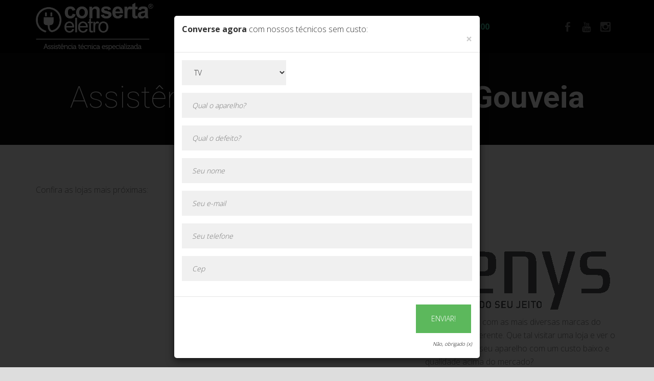

--- FILE ---
content_type: text/html; Charset=UTF-8
request_url: https://www.consertaeletro.com/assistencia-tecnica/zenys/gouveia
body_size: 10900
content:
<!DOCTYPE html>
<!--[if lt IE 7]>      <html class="no-js lt-ie9 lt-ie8 lt-ie7"> <![endif]-->
<!--[if IE 7]>         <html class="no-js lt-ie9 lt-ie8"> <![endif]-->
<!--[if IE 8]>         <html class="no-js lt-ie9"> <![endif]-->
<!--[if gt IE 8]><!-->

   
<html class="no-js" lang="pt-br">
<!--<![endif]-->
<head>
	<!--[if IE]>
	<meta http-equiv="X-UA-Compatible" content="IE=edge">
	<![endif]-->
	<!--Lang:-->
	<meta charset="utf-8">
    <meta http-equiv="X-UA-Compatible" content="IE=edge">
    <meta name="viewport" content="initial-scale=1, maximum-scale=1">
	<meta name="description" content="Conserta Eletro | A maior Assistência Técnica zenys  em Gouveia - Mais de 450 Lojas no Brasil" /><meta name="keywords" content="assistencia, tecnica, zenys, consertasmart, conserta, smart, celular, aparelho,assistencia tecnica zenys  em Gouveia" /><title>Assistência Técnica zenys  em Gouveia |  R$ 99,00 (a partir)</title>
    <meta name="d4sign-domain-verification" content="323899c7-073f-462f-b7d1-994adc0b6d09">   
	<meta property="og:locale" content="pt_BR">
	<meta property="og:url" content="https://www.consertaeletro.com/">
	<meta property="og:title" content="Conserta Eletro">
	<meta property="og:site_name" content="Conserta Eletro">
	<meta property="og:description" content="Maior rede de assistência técnica do BRASIL!">
	<meta property="og:image" content="https://www.consertaeletro.com/content/images/consertasmart-social-share.png">
	<meta property="og:type" content="website">
	<meta itemprop="name" content="ConsertaSmart"/>
    <meta itemprop="url" content="https://www.consertaeletro.com"/>
    <meta itemprop="logo" content="https://www.consertaeletro.com/assets/imagens/logo-consertasmart.png"/>
    <meta itemprop="brand" content="ConsertaSmart"/>
    <meta itemprop="alternatename" content="SmartPhoneFix"/>
    <meta itemprop="sameAs" content="https://plus.google.com/100501618664842346532"/>
    <meta itemprop="sameAs" content="https://www.youtube.com/channel/UCbWVBaAEAm9XDrVsBjgc46Q"/>
    <meta itemprop="sameAs" content="https://www.facebook.com/consertasmart/"/>
    <meta itemprop="sameAs" content="https://twitter.com/consertasmart"/>
    <meta itemprop="sameAs" content="https://www.instagram.com/conserta.smart/"/>    
    <meta itemprop="sameAs" content="https://www.crunchbase.com/organization/conserta-smart">    
	
	<link rel="icon" href="//www.consertaeletro.com/content/images/icon.png" sizes="16x16" type="image/png">
	<link rel="stylesheet" href="//www.consertaeletro.com/assets/css/bootstrap.min.css">
	<link rel="stylesheet" href="//www.consertaeletro.com/assets/css/main.css?v=5" id="color-switcher-link">
	<!-- <link rel="stylesheet" href="//www.consertaeletro.com/assets/css/animations.css"> -->
	<link rel="stylesheet" href="//www.consertaeletro.com/assets/css/fonts.css">
	<link rel="stylesheet" href="//www.consertaeletro.com/assets/css/site.css?v=23">
		
	<!-- <script src="//maps.googleapis.com/maps/api/js?key=AIzaSyCeXvZt-I2Sukc-ipK9oxi15XzlokyAsME"></script> -->
	
	<script src="//www.consertaeletro.com/assets/js/vendor/jquery-1.12.4.min.js?v=1"></script>
	<script src="//www.consertaeletro.com/assets/js/compressed.js"></script>
	<script src="//www.consertaeletro.com/assets/js/main.js?v=4"></script>
	<script src="//unpkg.com/sweetalert@2.1.0/dist/sweetalert.min.js" async></script>
	<script src="//cdn.jsdelivr.net/npm/jquery-validation@1.17.0/dist/jquery.validate.min.js" async></script>
	<script src="//cdnjs.cloudflare.com/ajax/libs/jquery.maskedinput/1.4.1/jquery.maskedinput.min.js" async></script>
	<script src="//cdnjs.cloudflare.com/ajax/libs/OverlappingMarkerSpiderfier/1.0.3/oms.min.js"></script>
	<!--[if lt IE 9]>
		<script src="//www.consertaeletro.com/assets/js/vendor/html5shiv.min.js"></script>
		<script src="//www.consertaeletro.com/assets/js/vendor/respond.min.js"></script>
		<script src="//www.consertaeletro.com/assets/js/vendor/jquery-1.12.4.min.js"></script>
	<![endif]-->
  <script type="application/ld+json">
{
 "@context" : "http://schema.org",
 "@type" : "Organization",
 "name" : "ConsertaSmart",
 "url" : "https://www.consertaeletro.com",
 "sameAs" : [
   "https://twitter.com/consertasmart",
   "https://plus.google.com/100501618664842346532",
   "https://www.facebook.com/consertasmart/",
   "https://www.instagram.com/conserta.smart/",
   "https://www.crunchbase.com/organization/conserta-smart"
  ],
 "address": {
   "@type": "PostalAddress",
   "streetAddress": "Dr. Jose Inocencio de Campos 153",
   "addressRegion": "Campinas",
   "postalCode": "13024230",
   "addressCountry": "BR"
 }
}
</script>	
  <script>
	if(document.location.href.indexOf('consertasmart.com.br') > -1) { 
        var novaUrl = document.location.href.replace('consertasmart.com.br', 'consertasmart.com');
		novaUrl = novaUrl.replace('http', 'https');
        document.location.href = novaUrl;
    }
  </script>
  <script>
		$(window).on('resize', function(){
			if($("#orcamento-rapido-mobile").hasClass("disabled-form")) {
				$("#orcamento-rapido-mobile").remove();
			};
		});
		$(document).ready(function() {
			if($("#orcamento-rapido-mobile").hasClass("disabled-form")) {
				$("#orcamento-rapido-mobile").remove();
			};
		});
		function corrigeLatLng(LatLng){ 
			var hasMenos = LatLng.indexOf('-')> -1; 
			if(LatLng.indexOf('.') == -1){ 
				LatLng = LatLng.replace('-',''); 
				LatLng = LatLng.substring(0,2) + "." + LatLng.substring(2,LatLng.length); 
				LatLng = (hasMenos?'-'+LatLng:LatLng); 
			} 
			return LatLng; 
		} 
	</script>	
	<!-- Global site tag (gtag.js) - Google Analytics -->
<script async src="https://www.googletagmanager.com/gtag/js?id=UA-51802535-3"></script>
<script>
  window.dataLayer = window.dataLayer || [];
  function gtag(){dataLayer.push(arguments);}
  gtag('js', new Date());

  gtag('config', 'UA-51802535-3');
</script>
<div id="fb-root"></div>
<script>(function(d, s, id) {
  var js, fjs = d.getElementsByTagName(s)[0];
  if (d.getElementById(id)) return;
  js = d.createElement(s); js.id = id;
  js.src = 'https://connect.facebook.net/pt_BR/sdk.js#xfbml=1&version=v3.1&appId=1780532492159314&autoLogAppEvents=1';
  fjs.parentNode.insertBefore(js, fjs);
}(document, 'script', 'facebook-jssdk'));</script>
</head>
<script type="text/javascript">
/* <![CDATA[ */
goog_snippet_vars = function() {
var w = window;
w.google_conversion_id = 974657498;
w.google_conversion_label = "gyTfCM3Bm3wQ2q_g0AM";
w.google_remarketing_only = false;
}
// DO NOT CHANGE THE CODE BELOW.
goog_report_conversion = function(url) {
goog_snippet_vars();
window.google_conversion_format = "3";
var opt = new Object();
opt.onload_callback = function() {
if (typeof(url) != 'undefined') {
window.location = url;
}
}
var conv_handler = window['google_trackConversion'];
if (typeof(conv_handler) == 'function') {
conv_handler(opt);
}
}
/* ]]> */
</script>
<script type="text/javascript"
src="//www.googleadservices.com/pagead/conversion_async.js">
</script>

<body>
	<div id="canvas">
		<div id="box_wrapper">
			<header class="page_header template_header header_darkgrey table_section black">
    <div class="container">
        <div class="row">
            <div class="col-md-2 col-sm-5 col-xs-6">
                <a href="https://www.consertaeletro.com/" class="logo">
                    <img src="https://www.consertaeletro.com/assets/imagens/logo-consertasmart.png" alt="ConsertaSmart" title="ConsertaSmart">
                </a>
            </div>
            <div class="col-md-8 col-sm-2 text-center">
                <!-- main nav start -->
                <nav class="mainmenu_wrapper">
                    <ul class="mainmenu nav sf-menu">
                        <li>
                            <a href="https://www.consertaeletro.com/conserto-eletrodomestico"><span class="lojas-number">+650</span> unidades</a>
                        </li><li><a href="#">Atendimento</a><ul><li><a href="https://www.consertaeletro.com/acompanhe.asp">Consultar Serviço</a><li><a href="https://www.consertaeletro.com/listaforum.asp">Fórum</a></li><li><a href="https://www.consertaeletro.com/ouvidoria.asp">Ouvidoria</a></li><li><a href="https://www.consertaeletro.com/conserto-eletrodomestico">Conserto de Eletrodomésticos</a></li><li><a href="https://www.consertaeletro.com/conserto-tv">Conserto TV</a></li><li><a href="https://www.consertaeletro.com/conserto-notebook">Conserto Notebook</a></li><li><a href="https://www.consertaeletro.com/assistencia-tecnica-brastemp">Assistência Técnica Brastemp</a></li><li><a href="https://www.consertaeletro.com/conserto-maquina-de-lavar">Conserto Máquina de Lavar</a></li><li><a href="https://www.consertaeletro.com/assistencia-tecnica-electrolux">Assistência Técnica Electrolux</a></li><li><a href="https://www.consertaeletro.com/assistencia-tecnica-consul">Assistência Técnica Consul</a></li><li><a href="https://www.consertaeletro.com/assistencia-tecnica-philips">Assistência Técnica Philips</a></li><li><a href="https://www.consertaeletro.com/assistencia-tecnica-Samsung">Assistência Técnica Samsung</a></li><li><a href="https://www.consertaeletro.com/assistencia-tecnica-britania">Assistência Técnica Britânia</a></li><li><a href="https://www.consertaeletro.com/assistencia-tecnica-ge">Assistência Técnica GE</a></li> <li><a href="https://www.consertaeletro.com/assistencia-tecnica-mondial">Assistência Técnica Mondial</a></li><li><a href="https://www.consertaeletro.com/assistencia-tecnica-continental">Assistência Técnica Continental</a></li><li><a href="https://www.consertaeletro.com/assistencia-tecnica-LG">Assistência Técnica LG</a></li><li><a href="https://www.consertaeletro.com/assistencia-tecnica-arno">Assistência Técnica Arno</a></li><li><a href="https://www.consertaeletro.com/assistencia-tecnica-cadence">Assistência Técnica Cadence</a></li>							</ul></li><li><a href="#">Faça Parte</a><ul><li><a href="https://www.consertaeletro.com/seja-fornecedor.asp">Seja Fornecedor</a></li><li><a href="https://www.consertaeletro.com/trabalhe-conosco.asp">Trabalhe Conosco</a></li><li style="display: none;"><a href="https://www.consertaeletro.com/franquia-de-conserto-eletrodomestico/">FRANQUIA </a></li></ul></li><li><a href="https://www.consertaeletro.com/franquia-de-conserto-eletrodomestico/" style="color:#4acea9; font-weight: bold;">FRANQUIA R$12.900
							</a>
                        </li>
                    </ul>
                </nav>
                <!-- eof main nav -->
                <span class="toggle_menu">
                    <span></span>
                </span>
            </div>
            <div class="col-md-2 col-sm-5 hidden-xs text-right">
                <div class="page_social_icons greylinks">
                    
					
                    <a class="social-icon soc-facebook" style="margin-left: -2px;" href="https://www.facebook.com/consertaeletroassistenciatecnica/" title="Facebook" alt="Facebook"><span style="display: none;">Facebook</span></a>
                    <a class="social-icon soc-youtube" style="margin-left: -2px;" href="https://www.youtube.com/channel/UCbWVBaAEAm9XDrVsBjgc46Q" title="Youtube" alt="Youtube"><span style="display: none;">Youtube</span></a>
					<a class="social-icon soc-instagram" style="margin-left: -2px;" href="https://www.instagram.com/conserta.smart/" title="instagram" alt="Instagram"><span style="display: none;">Instagram</span></a>
                </div>
            </div>
        </div>
    </div>
</header>
<div id="orcamento-rapido-mobile">
    <p class="text-center" style="margin-top: 20px;">Orçamento online!</p>
    <form id="orcamento-rapido-mobile-form" method="POST" style="padding: 20px;">
        <div class="form-group">
        <input type="text" name="aparelho" required placeholder="Qual o aparelho?" style="width: 100%;" />
        </div>
        <div class="form-group">
        <input type="text" name="defeito" required placeholder="Qual o defeito?" style="width: 100%;" />
        </div>
        <div class="form-group">
        <input type="text" required name="nome" placeholder="Seu nome" style="width: 100%;" />
        </div>
        <div class="form-group">
        <input type="text" required name="email" placeholder="Seu e-mail" style="width: 100%;" />
        </div>
        <div class="form-group">
        <input type="text" required name="telefone" placeholder="Seu telefone" class="telefone" style="width: 100%;" />
        </div>
        <div class="form-group">
			<select class="form-control unidadeSelect" name="unidade"  required>
				<option disabled selected>Selecione a unidade?</option>
			</select>
        </div>
        <button class="btn btn-success btn-block" onclick="return goog_report_conversion()">Enviar!</button>
    </form>
</div>
			<section class="page_breadcrumbs ds black parallax section_padding_50 columns_margin_0" style="background-position: 50% 0px;">
				<div class="container">
					<div class="row">
						<div class="col-sm-12 text-center"> 
							<h1>Assistência técnica Zenys em <strong>Gouveia</strong></h1>
							
						</div>
					</div>
				</div>
			</section>
			<section class="ls section_padding_50 columns_padding_25">
				<div class="container">
					<div class="row">
						<div class="col-md-6">
							<p>Confira as lojas mais próximas:</p>
						</div>
					</div>
					
				<div class="row">
					<div class="col-sm-6 text-center">
				<p><iframe width="560" height="315" src="https://www.youtube.com/embed/CVQiyo6J5A0" frameborder="0" allow="autoplay; encrypted-media" allowfullscree></iframe></p>
					</div>
					<div class="col-sm-6 text-center">
				<p>
				<img src="https://www.consertaeletro.com/assistencia/assistencia-tecnica-Zenys.gif" alt="Assistência técnica Zenys 
						 em Gouveia"
					"><br>
				A Conserta Eletro é especialidada com as mais diversas marcas do mercado, e com a zenys não seria diferente. Que tal visitar uma loja e ver o que podemos fazer para recuperar seu aparelho com um custo baixo e qualidade acima do mercado?</p>
				<p>Os ventiladores de teto Zenys são uma solução inteligente e contemporânea, com um estilo único, tradicional e elegante, para todos os ambientes. Desenvolvidos para atender a clientes que buscam produtos de alta qualidade, mas que também não abrem mão de um bom custo benefício na hora de adquirir um ventilador de teto.</p>
				</div>
				</div>
					
					
				<div id="mapas">
					<iframe width="100%" height="500" frameborder="0" scrolling="no" marginheight="0" marginwidth="0" src="https://www.google.com/maps/embed?origin=mfe&pb=!1m2!2m1!1sGouveia,Brasil%3E!3m1!1ses%3Bz%3D14!5m1!1ses%3Bz%3D14" ></iframe>
				</div>
				<div class="row">
					<div class="col-md-12" style="background: #f1f1f1; border-radius: 4px; padding: 20px;">
						Especializados nas marcas: 
						
						<div class="marcas-list">
								
							<a style="color: #000;background: #fff;border: 1px solid #ccc;display: block;padding: 20px;margin-bottom: 5px;border-radius: 8px;" href="https://www.consertaeletro.com/assistencia-tecnica/Admiral/gouveia">Admiral</a>
								
							<a style="color: #000;background: #fff;border: 1px solid #ccc;display: block;padding: 20px;margin-bottom: 5px;border-radius: 8px;" href="https://www.consertaeletro.com/assistencia-tecnica/Agratto/gouveia">Agratto</a>
								
							<a style="color: #000;background: #fff;border: 1px solid #ccc;display: block;padding: 20px;margin-bottom: 5px;border-radius: 8px;" href="https://www.consertaeletro.com/assistencia-tecnica/Aliseu/gouveia">Aliseu</a>
								
							<a style="color: #000;background: #fff;border: 1px solid #ccc;display: block;padding: 20px;margin-bottom: 5px;border-radius: 8px;" href="https://www.consertaeletro.com/assistencia-tecnica/Altez/gouveia">Altez</a>
								
							<a style="color: #000;background: #fff;border: 1px solid #ccc;display: block;padding: 20px;margin-bottom: 5px;border-radius: 8px;" href="https://www.consertaeletro.com/assistencia-tecnica/Amvox/gouveia">Amvox</a>
								
							<a style="color: #000;background: #fff;border: 1px solid #ccc;display: block;padding: 20px;margin-bottom: 5px;border-radius: 8px;" href="https://www.consertaeletro.com/assistencia-tecnica/App-tech/gouveia">App tech</a>
								
							<a style="color: #000;background: #fff;border: 1px solid #ccc;display: block;padding: 20px;margin-bottom: 5px;border-radius: 8px;" href="https://www.consertaeletro.com/assistencia-tecnica/Araceba/gouveia">Araceba</a>
								
							<a style="color: #000;background: #fff;border: 1px solid #ccc;display: block;padding: 20px;margin-bottom: 5px;border-radius: 8px;" href="https://www.consertaeletro.com/assistencia-tecnica/Arbel/gouveia">Arbel</a>
								
							<a style="color: #000;background: #fff;border: 1px solid #ccc;display: block;padding: 20px;margin-bottom: 5px;border-radius: 8px;" href="https://www.consertaeletro.com/assistencia-tecnica/Arge/gouveia">Arge</a>
								
							<a style="color: #000;background: #fff;border: 1px solid #ccc;display: block;padding: 20px;margin-bottom: 5px;border-radius: 8px;" href="https://www.consertaeletro.com/assistencia-tecnica/Arix/gouveia">Arix</a>
								
							<a style="color: #000;background: #fff;border: 1px solid #ccc;display: block;padding: 20px;margin-bottom: 5px;border-radius: 8px;" href="https://www.consertaeletro.com/assistencia-tecnica/Arno/gouveia">Arno</a>
								
							<a style="color: #000;background: #fff;border: 1px solid #ccc;display: block;padding: 20px;margin-bottom: 5px;border-radius: 8px;" href="https://www.consertaeletro.com/assistencia-tecnica/Artico/gouveia">Artico</a>
								
							<a style="color: #000;background: #fff;border: 1px solid #ccc;display: block;padding: 20px;margin-bottom: 5px;border-radius: 8px;" href="https://www.consertaeletro.com/assistencia-tecnica/Atlas/gouveia">Atlas</a>
								
							<a style="color: #000;background: #fff;border: 1px solid #ccc;display: block;padding: 20px;margin-bottom: 5px;border-radius: 8px;" href="https://www.consertaeletro.com/assistencia-tecnica/Babyliss-Pro/gouveia">Babyliss Pro</a>
								
							<a style="color: #000;background: #fff;border: 1px solid #ccc;display: block;padding: 20px;margin-bottom: 5px;border-radius: 8px;" href="https://www.consertaeletro.com/assistencia-tecnica/Begel/gouveia">Begel</a>
								
							<a style="color: #000;background: #fff;border: 1px solid #ccc;display: block;padding: 20px;margin-bottom: 5px;border-radius: 8px;" href="https://www.consertaeletro.com/assistencia-tecnica/Bel-Fix/gouveia">Bel Fix</a>
								
							<a style="color: #000;background: #fff;border: 1px solid #ccc;display: block;padding: 20px;margin-bottom: 5px;border-radius: 8px;" href="https://www.consertaeletro.com/assistencia-tecnica/Belmax/gouveia">Belmax</a>
								
							<a style="color: #000;background: #fff;border: 1px solid #ccc;display: block;padding: 20px;margin-bottom: 5px;border-radius: 8px;" href="https://www.consertaeletro.com/assistencia-tecnica/Bertazzoni/gouveia">Bertazzoni</a>
								
							<a style="color: #000;background: #fff;border: 1px solid #ccc;display: block;padding: 20px;margin-bottom: 5px;border-radius: 8px;" href="https://www.consertaeletro.com/assistencia-tecnica/Best/gouveia">Best</a>
								
							<a style="color: #000;background: #fff;border: 1px solid #ccc;display: block;padding: 20px;margin-bottom: 5px;border-radius: 8px;" href="https://www.consertaeletro.com/assistencia-tecnica/Bialetti/gouveia">Bialetti</a>
								
							<a style="color: #000;background: #fff;border: 1px solid #ccc;display: block;padding: 20px;margin-bottom: 5px;border-radius: 8px;" href="https://www.consertaeletro.com/assistencia-tecnica/Black-Decker/gouveia">Black Decker</a>
								
							<a style="color: #000;background: #fff;border: 1px solid #ccc;display: block;padding: 20px;margin-bottom: 5px;border-radius: 8px;" href="https://www.consertaeletro.com/assistencia-tecnica/Botti/gouveia">Botti</a>
								
							<a style="color: #000;background: #fff;border: 1px solid #ccc;display: block;padding: 20px;margin-bottom: 5px;border-radius: 8px;" href="https://www.consertaeletro.com/assistencia-tecnica/Braslar/gouveia">Braslar</a>
								
							<a style="color: #000;background: #fff;border: 1px solid #ccc;display: block;padding: 20px;margin-bottom: 5px;border-radius: 8px;" href="https://www.consertaeletro.com/assistencia-tecnica/Brastemp/gouveia">Brastemp</a>
								
							<a style="color: #000;background: #fff;border: 1px solid #ccc;display: block;padding: 20px;margin-bottom: 5px;border-radius: 8px;" href="https://www.consertaeletro.com/assistencia-tecnica/Bright/gouveia">Bright</a>
							
						</div>
						<a href="#" class="btn-ver-mais-marcas" style="background: #000;color: #fff;width: 200px;padding: 10px;margin: 0 auto;margin-top: 15px;display: inherit;text-align: center;border-radius: 10px;" data-pagina="2">Ver mais marcas</a>
						<br><br>
						Conserta Eletro | A maior Assistência Técnica zenys  em Gouveia - Mais de 450 Lojas no Brasil<br>assistencia, tecnica, zenys, consertasmart, conserta, smart, celular, aparelho,assistencia tecnica zenys  em Gouveia 
					</div>
				</div>
				</div>
			</section>

	

<script type="text/javascript">
				var mapa;
				var urlSite = 'https://www.consertaeletro.com/';
		
		if (location.protocol != 'https:') {
 			urlSite = urlSite.replace('https', 'http');
		}
				$(function(){
					$(".orcamento-link").slice(0, 10).show();
					$(".os-link").slice(0, 10).show();
					$("#loadMore").on('click', function (e) {
						e.preventDefault();
						$(".orcamento-link:hidden").slice(0, 10).slideDown();
						if ($(".orcamento-link:hidden").length == 0) {
							$("#load").fadeOut('slow');
						}
					});	

					$("#loadMore2").on('click', function (e) {
						e.preventDefault();
						$(".os-link:hidden").slice(0, 10).slideDown();
						if ($(".os-link:hidden").length == 0) {
							$("#load").fadeOut('slow');
						}
					});	
					
					$(".btn-ver-mais-marcas").click(function(e) {
						e.preventDefault();
						var pagina = $(this).data('pagina');
						
						$.get(urlSite + "marcas-list.asp", { pagina: pagina }, function(marcas) {
							dados = $.parseJSON(marcas);
							console.log('dados marca', dados);
							$(".btn-ver-mais-marcas").data('pagina', pagina + 1);
							$.each(dados, function(index, item) {
								$(".marcas-list").append('<a style="color: #000;background: #fff;border: 1px solid #ccc;display: block;padding: 20px;margin-bottom: 5px;border-radius: 8px;" href="https://www.consertaeletro.com/assistencia-tecnica/' + item.marca.replace(/\s/g, '-') + '/gouveia">' + item.marca + '</a>');
							});
							
						});
						
						return false;
					});


					$(".btn-whatsapp").click(function(e){
						idunidade = $(this).data("unidade");
						setTimeout(function() {
							$.get(urlSite + "inserewhatsapp.asp", { unidade: idunidade}, function() {
							});
						}, 1000);
					});	

					$("#insereligacao1").click(function(e){
						e.preventDefault();
						$(this).button('loading');
						telefone = $(this).data("telefone");
						idunidade = $(this).data("unidade");
						setTimeout(function() {
							$("#insereligacao1").fadeOut();
							$.get(urlSite + "insereligacao.asp", { unidade: idunidade}, function() {
								$("#insereligacao1").text(telefone);
								$("#insereligacao1").fadeIn();
							});
						}, 2000);
						return false;				
					});						
				
		
				});

			</script>			<footer class="page_footer ds section_padding_top_65 section_padding_bottom_15 columns_margin_bottom_30">
				<div class="container">
					
					<div class="row">
						<div class="col-md-3 col-sm-6">
							<div class="widget widget_text">
								<a href="https://www.consertaeletro.com/" class="logo bottommargin_10">
									<img src="https://www.consertaeletro.com/assets/imagens/logo-consertasmart.png" alt="ConsertaSmart">
								</a>
								<p>
									Excelência em reparo de eletrodomésticos. 650 unidades em mais de 3 países.
								</p>
								
							</div>
						</div>
						<div class="col-md-6 col-sm-6" >
							<div class="topmargin_10">
								<div class="widget widget_recent_entries">
									<h3 class="widget-title">Responsabilidade Social</h3>
                                    <p>Prolongue a vida útil de seus equipamentos ao invés de descartá-los. A Rede ConsertaEletro é comprometida com o consumo responsável e melhoria do meio ambiente.  </p>
                                    <br/>
                                    <p>
                                    	A rede utiliza sistemas e processos online, objetivando transparência na execução de serviços. Todos os cursos e treinamentos são certificados para garantir total qualidade no atendimento ao cliente.
									</p>
								</div>
							</div>
						</div>
                        <div class="col-md-3 col-sm-3">
							<div class="topmargin_10">
								<div class="widget widget_recent_entries" style="display: none;">
									<h3 class="widget-title"></h3>
                                    <p> <a href="" target="blank"></a></p>
								</div>
								<div class="widget widget_recent_entries">
									<a href="https://www.listadefranquia.com/franquia/conserta-eletro" target="_blank"><img src="https://www.listadefranquia.com/selo/selo-ouro.png" width="150px" alt="conserta eletro Ouro"></a>
								</div>
							</div>
						</div>
					</div>
				</div>
			</footer>

			<section class="page_copyright ds ms table_section section_padding_25">
				<div class="container">
					<div class="row">
						<div class="col-sm-12 text-center">
							<p class="darklinks">&copy; 2020 <b>Conserta Eletro. |<a href="https://www.sofa-smart.com" style="color: #fff;font-size: 13px;">S</a>|<a href="https://www.consertasmart.com" style="color: #fff;font-size: 13px;">CS</a>|<a href="https://www.codigokid.com.br" style="color: #fff;font-size: 13px;">CK</a>|<a href="https://www.consertabike.com" style="color: #fff;font-size: 13px;">CB</a>|<a href="https://www.getenergybrasil.com" style="color: #fff;font-size: 13px;">GE</a>|<a href="https://www.gelasmart.com" style="color: #fff;font-size: 13px;">GS</a>|<a href="https://www.consertaexpress.com.br" style="color: #fff;font-size: 13px;">CE</a>|<a href="https://www.consorcio-smart.com" style="color: #fff;font-size: 13px;">CS</a>|<a href="https://www.90franquear.com/como-franquear-minha-empresa" style="color: #fff;font-size: 13px;">90F</a>|<a href="https://www.youtubemp3.com.br" style="color: #fff;font-size: 13px;">YouTube MP3</a>|<a href="https://www.ze-bot.com" style="color: #fff;font-size: 13px;">ZB</a>|
							 </b>
							</p>
                            <p>Todos direitos reservados contra cópias ou reproduções parciais de contéudo.</p>
						</div>
					</div>
					<div class="row" id="countries-ct">
						<div class="col-sm-12 text-center">
							
						</div>
					</div>
				</div>
			</section>
		</div>
	</div>
	<div class="modal fade" id="modalOrcamentoSaindo" tabindex="-1" role="dialog" aria-labelledby="exampleModalLabel" aria-hidden="true">
		<div class="modal-dialog" role="document">
			<div class="modal-content">
			<form id="orcamento-saindo" method="POST">
			<div class="modal-header">
				<p class="modal-title" id="exampleModalLabel"><b>Converse agora</b> com nossos técnicos sem custo:</p>
				
				<button type="button" class="close" data-dismiss="modal" aria-label="Close" style="position: absolute;right: 10px;top: 10px;font-size: 35px;">
				<span aria-hidden="true">&times;</span>
				</button>
				
			</div>
			<div class="modal-body">
					<div class="form-group">
					<select name="tipoaparelho">
						<option value="tv" selected>TV</option>
						<option value="notebook">Notebook</option>
						<option value="videogame">Vídeo game</option>
						<option value="computador">Computador</option>
						<option value="computador">Impressora</option>
						<option value="smartwatch">SmartWatch</option>
						<option value="microondas">Micro ondas</option>
						<option value="outro">Outros equipamentos</option>
						<option value="celular">Celular</option>
						<option value="tablet">Tablet</option>
					</select>
					</div>
					<div class="form-group">
					<input type="text" name="aparelho" required placeholder="Qual o aparelho?" style="width: 100%;" />
					</div>
					<div class="form-group">
					<input type="text" name="defeito" required placeholder="Qual o defeito?" style="width: 100%;" />
					</div>
					<div class="form-group">
					<input type="text" required name="nome" placeholder="Seu nome" style="width: 100%;" />
					</div>
					<div class="form-group">
					<input type="text" required name="email" placeholder="Seu e-mail" style="width: 100%;" />
					</div>
					<div class="form-group">
					<input type="text" required name="telefone" placeholder="Seu telefone" class="telefone" style="width: 100%;" />
					</div>
					<div class="form-group">
					<input type="text" required name="CEP" placeholder="Cep"  style="width: 100%;" />
					</div>
			</div>
			<div class="modal-footer">
				<button type="submit" class="btn btn-success" data-loading-text="Enviando..." onclick="return goog_report_conversion()">Enviar orçamento!!</button>
			</div>
			</form>
			</div>
		</div>
	</div>
	<div class="modal fade" id="modalOrcamento" tabindex="-1" role="dialog" aria-labelledby="exampleModalLabel" aria-hidden="true" data-backdrop="static" data-keyboard="false">
		<div class="modal-dialog" role="document">
			<div class="modal-content">
			<form id="orcamento-modal" method="POST">
			<div class="modal-header">
				<p class="modal-title" id="exampleModalLabel"><b>Converse agora</b> com nossos técnicos sem custo:</p>
				
				<button type="button" class="close" data-dismiss="modal" aria-label="Close">
				<span aria-hidden="true">&times;</span>
				</button>
				
			</div>
			<div class="modal-body">
			<div class="form-group">
					<select name="tipoaparelho">
						<option value="tv" selected>TV</option>
						<option value="notebook">Notebook</option>
						<option value="videogame">Vídeo game</option>
						<option value="computador">Computador</option>
						<option value="computador">Impressora</option>
						<option value="smartwatch">SmartWatch</option>
						<option value="microondas">Micro ondas</option>
						<option value="outro">Outros equipamentos</option>
						<option value="celular">Celular</option>
						<option value="tablet">Tablet</option>
					</select>
					</div>
					<div class="form-group">
					<input type="text" name="aparelho" required placeholder="Qual o aparelho?" style="width: 100%;" />
					</div>
					<div class="form-group">
					<input type="text" name="defeito" required placeholder="Qual o defeito?" style="width: 100%;" />
					</div>
					<div class="form-group">
					<input type="text" required name="nome" placeholder="Seu nome" style="width: 100%;" />
					</div>
					<div class="form-group">
					<input type="text" required name="email" placeholder="Seu e-mail" style="width: 100%;" />
					</div>
					<div class="form-group">
					<input type="text" required name="telefone" class="telefone" placeholder="Seu telefone" style="width: 100%;" />
					</div>
					<div class="form-group">
					<input type="text" required name="CEP" placeholder="Cep"  style="width: 100%;" />
					</div>
			</div>
			<div class="modal-footer">
				<button type="submit" class="btn btn-success" data-loading-text="Enviando..." id="orcamento-modal-btn" onclick="return goog_report_conversion()">Enviar!</button>
				<br>
				
				<a href="#" class="fechar-orc2" style="color: #000;font-size: 10px;font-style: italic;">Não, obrigado (x)</a>
				
			</div>
			</form>
			</div>
		</div>
	</div>
	<!-- Orçamento Rápido -->
	<div id="orcamento-rapido">
		<p>Converse agora com nossos técnicos sem custo</p>
		<form id="orcamento-rapido-form" method="POST">
		<div class="form-group">
					<select name="tipoaparelho">
						<option value="tv" selected>TV</option>
						<option value="notebook">Notebook</option>
						<option value="videogame">Vídeo game</option>
						<option value="computador">Computador</option>
						<option value="computador">Impressora</option>
						<option value="smartwatch">SmartWatch</option>
						<option value="microondas">Micro ondas</option>
						<option value="outro">Outros equipamentos</option>
						<option value="celular">Celular</option>
						<option value="tablet">Tablet</option>
					</select>
					</div>
			<div class="form-group">
			<input type="text" name="aparelho" required placeholder="Qual o aparelho?" />
			</div>
			<div class="form-group">
			<input type="text" name="defeito" required placeholder="Qual o defeito?" />
			</div>
			<div class="form-group">
			<input type="text" required name="nome" placeholder="Seu nome" />
			</div>
			<div class="form-group">
			<input type="text" required name="email" placeholder="Seu e-mail" />
			</div>
			<div class="form-group">
			<input type="text" required name="telefone" class="telefone" placeholder="Seu telefone" />
			</div>
			<div class="form-group">
			<div class="form-group">
			<input type="text" required name="CEP" placeholder="Cep"  style="width: 100%;" />
			</div>
			<button class="btn btn-warning btn-block" data-loading-text="Enviando..." onclick="return goog_report_conversion()">Enviar!</button>
			<a href="#" class="fechar-orc" style="color: #f1f1f1;font-size: 13px;font-style: italic;">Não, obrigado (x)</a>
		</form>
	</div>
	<div class="modal fade" id="deliveryModal" tabindex="-1" role="dialog" aria-labelledby="myModalLabel">
	  <div class="modal-dialog modal-lg" role="document">
		<div class="modal-content">
		  <div class="modal-header">
			<button type="button" class="close" data-dismiss="modal" aria-label="Close"><span aria-hidden="true">&times;</span></button>
			<h4 class="modal-title" id="myModalLabel">
				Solicitar coleta de aparelho
			</h4>
		  </div>
		  <form method="POST" id="frm-delivery">
		  <div class="modal-body delivery-body">
			<div class="row">
				<div class="col-lg-8 col-md-8">
					<input type="hidden" name="unidadeid" class="unidadeid" value="" />
					<p>Olá, como vai? A unidade <span class="nome-unidade"></span> está muito feliz em poder te atender. Para buscarmos o aparelho, cobramos um valor à combinar na retirada. Precisamos de alguns dados para continuar, vamos lá?</p>
					<div class="row">
						<div class="col-lg-6 col-md-6">
							<div class="form-group">
								<label>Como podemos te chamar?</label>
								<input type="text" class="form-control" name="nome" placeholder="Nome Completo" required />
							</div>
						</div>
						<div class="col-lg-6 col-md-6">
							<div class="form-group">
								<label>Qual o melhor e-mail?</label>
								<input type="email" class="form-control" name="email" placeholder="E-mail de preferência" required />
							</div>
						</div>
					</div>
					<div class="row">
						<div class="col-lg-6 col-md-6">
							<div class="form-group">
								<label>Qual seu CPF ou documento válido?</label>
								<input type="text" class="form-control" name="cpf" placeholder="Ex: CPF, RG, CNH, Passaporte" required />
							</div>
						</div>
						<div class="col-lg-6 col-md-6">
							<div class="form-group">
								<label>Qual o CEP de retirada?</label>
								<input type="text" class="form-control cep" name="cep" placeholder="Ex: 00000-000" required />
							</div>
						</div>
					</div>
					<div class="row">
						<div class="col-lg-12 col-md-12">
							<div class="form-group">
								<label>Endereço completo da retirada:</label>
								<input type="text" class="form-control end-completo" name="endereco" placeholder="Preencha o CEP" required />
							</div>
						</div>
					</div>
					<div class="row">
						<div class="col-lg-6 col-md-6">
							<div class="form-group">
								<label>Numero do Endereço:</label>
								<input type="text" class="form-control" name="endereconumero" placeholder="Preencha o Numero" />
							</div>
						</div>
						<div class="col-lg-6 col-md-6">
							<div class="form-group">
								<label>Complemento do Endereço:</label>
								<input type="text" class="form-control" name="enderecocomplemento" placeholder="Preencha o Complemento" />
							</div>
						</div>
					</div>
					<div class="row">
						<div class="col-lg-6 col-md-6">
							<div class="form-group">
								<label>Aparelho:</label>
								<input type="text" class="form-control" name="aparelho" placeholder="Marca e Modelo" required />
							</div>
						</div>
						<div class="col-lg-6 col-md-6">
							<div class="form-group">
								<label>Defeito:</label>
								<input type="text" class="form-control" name="defeito" placeholder="Descreva os defeitos apresentados" required />
							</div>
						</div>
					</div>
					<div class="row">
						<div class="col-lg-6 col-md-6">
							<div class="form-group">
								<label>Qual o melhor horário para retirada?</label>
								<input type="text" class="form-control horario" name="horario" placeholder="Ex: 12:00" />
							</div>
						</div>
						<div class="col-lg-6 col-md-6">
							<div class="form-group">
								<label>Qual o melhor tel. para contato?</label>
								<input type="text" class="form-control telefone" name="telefone" placeholder="Ex: 3333-333" />
							</div>
						</div>
					</div>
				</div>
				<div class="col-lg-4 col-md-4">
					<img src="https://www.consertaeletro.com/assets/imagens/motoboy.png" class="img-responsive" alt="Delivery ConsertaSmart" title="Delivery ConsertaSmart" style="border-radius: 4px;" />
				</div>
			</div>
		  </div>
		  <div class="modal-footer">
			<button type="submit" class="btn btn-primary">Solicitar agora!</button>
		  </div>
		  </form>
		</div>
	  </div>
	</div>
	<div class="modal fade" id="modalOrcamentoSucesso" tabindex="-1" role="dialog" aria-labelledby="myModalLabel" data-telefone="" data-whatsapp="">
	  <div class="modal-dialog" role="document">
		<div class="modal-content">
		  <div class="modal-header">
			<button type="button" class="close" data-dismiss="modal" aria-label="Close"><span aria-hidden="true">&times;</span></button>
			<h4 class="modal-title color-success" id="myModalLabel">Orçamento enviado!</h4>
		  </div>
		  <div class="modal-body">
			<div class="text-center">
				<p>Recebemos o seu orçamento e iremos entrar em contato em breve. Deseja receber um retorno <b>imediato?</b></p>
				<p>Ligue para:</p>
				<h5 class="lbl-sucesso-tel">...</h5>
				
				<div class="alert alert-success div-wpp">
					<p>Ou você pode entrar em contato conosco via whatsapp:</p>
					<a href="#" class="btn btn-block btn-success btn-sucesso-wpp" target="_blank">Enviar mensagem no WhatsApp</a>
				</div>
			</div>
		  </div>
		  <div class="modal-footer">
			<button type="button" class="btn btn-default" data-dismiss="modal">OK</button>
		  </div>
		</div>
	  </div>
	</div>
	<div class="modal fade" id="modalOrcamentoSucesso2" tabindex="-1" role="dialog" aria-labelledby="myModalLabel" data-telefone="" data-whatsapp="">
	  <div class="modal-dialog" role="document">
		<div class="modal-content">
		  <div class="modal-header">
			<button type="button" class="close" data-dismiss="modal" aria-label="Close"><span aria-hidden="true">&times;</span></button>
			<h4 class="modal-title color-success" id="myModalLabel">Orçamento enviado!</h4>
		  </div>
		  <div class="modal-body">
			<div class="text-center">
				<p>Recebemos o seu orçamento e iremos entrar em contato em breve. Deseja receber um retorno <b>imediato?</b></p>
				<p>Ligue para:</p>
				<h5 class="lbl-sucesso-tel">...</h5>
				
				<div class="alert alert-success div-wpp">
					<p>Ou você pode entrar em contato conosco via whatsapp:</p>
					<a href="#" class="btn btn-block btn-success btn-sucesso-wpp" target="_blank">Enviar mensagem no WhatsApp</a>
				</div>
			</div>
		  </div>
		  <div class="modal-footer">
			<button type="button" class="btn btn-default" data-dismiss="modal">OK</button>
		  </div>
		</div>
	  </div>
	</div>
	<div class="modal fade" id="modalOrcamentoSucesso3" tabindex="-1" role="dialog" aria-labelledby="myModalLabel" data-telefone="" data-whatsapp="">
	  <div class="modal-dialog" role="document">
		<div class="modal-content">
		  <div class="modal-header">
			<button type="button" class="close" data-dismiss="modal" aria-label="Close"><span aria-hidden="true">&times;</span></button>
			<h4 class="modal-title color-success" id="myModalLabel">Orçamento enviado!</h4>
		  </div>
		  <div class="modal-body">
			<div class="text-center">
				<p>Recebemos o seu orçamento e iremos entrar em contato em breve. Deseja receber um retorno <b>imediato?</b></p>
				<p>Ligue para:</p>
				<h5 class="lbl-sucesso-tel">...</h5>
				
				<div class="alert alert-success div-wpp">
					<p>Ou você pode entrar em contato conosco via whatsapp:</p>
					<a href="#" class="btn btn-block btn-success btn-sucesso-wpp" target="_blank">Enviar mensagem no WhatsApp</a>
				</div>
			</div>
		  </div>
		  <div class="modal-footer">
			<button type="button" class="btn btn-default" data-dismiss="modal">OK</button>
		  </div>
		</div>
	  </div>
	</div>
	<script type="text/javascript">
		modalSaindo = false;
		var urlSite = 'https://www.consertaeletro.com/';
		var mostraOrcamento = '';
		var exibirModal = 'sim';
		sucessoWpp = '';
		sucessoTel = '';
		
		if (location.protocol != 'https:') {
 			urlSite = urlSite.replace('https', 'http');
		}
		
		

		function addEvent(obj, evt, fn) {
			if (obj.addEventListener) {
				obj.addEventListener(evt, fn, false);
			}
			else if (obj.attachEvent) {
				obj.attachEvent("on" + evt, fn);
			}
		}

		addEvent(window,"load",function(e) {
			addEvent(document, "mouseout", function(e) {
				e = e ? e : window.event;
				var from = e.relatedTarget || e.toElement;
				if (!from || from.nodeName == "HTML") {
					if(modalSaindo != true && !modalAberto) {
						if(window.location.href.indexOf("franquiadeassistenciatecnica") > -1 ||
						window.location.href.indexOf("franquia-de-conserto-eletrodomestico") > -1 ||
						 window.location.href.indexOf("franquicia-reparacion-moviles") > -1 ||
						 window.location.href.indexOf("franquicia-reparacion-celulares") > -1 ||
						 window.location.href.indexOf("cell-phone-repair-franchise") > -1 ||
						 window.location.href.indexOf("handy-reparatur-franchise") > -1 ||
						 window.location.href.indexOf("franchise-reparation-telephones-mobiles") > -1 ||
					     window.location.href.indexOf("franchising-riparazione-telefone-cellulare") > -1 ||
						window.location.href.indexOf("email.asp?pagina=contrato") > -1 ||
						window.location.href.indexOf("email.asp?pagina=faturamento") > -1 ||
						window.location.href.indexOf("email.asp?pagina=ponto") > -1 ||
						window.location.href.indexOf("email.asp?pagina=video") > -1 ||
						window.location.href.indexOf("email.asp?pagina=crescimento") > -1 ||
						window.location.href.indexOf("email.asp?pagina=fotos") > -1 ||
						window.location.href.indexOf("email.asp?pagina=bemvindo") > -1 ||
						window.location.href.indexOf("email.asp?pagina=questoes") > -1 ||
						window.location.href.indexOf("seguro") > -1 ||
						window.location.href.indexOf("loja-tim") > -1 ||
						window.location.href.indexOf("email.asp?pagina=faq") > -1)
						{
							
						}
						else {
							$("#orcamento-rapido").hide();
							$("#modalOrcamento").modal('hide');

							$("#modalOrcamentoSaindo").modal('show');
						}
						
						modalSaindo = true;
					}
				}
			});
		});

		modalAberto = false;
		$(document).ready(function() {
			if(window.location.href.indexOf("franquiadeassistenciatecnica") > -1 ||
			   window.location.href.indexOf("franquia-de-conserto-eletrodomestico") > -1 ||
			   window.location.href.indexOf("franquicia-reparacion-moviles") > -1 ||
			   window.location.href.indexOf("franquicia-reparacion-celulares") > -1 ||
			   window.location.href.indexOf("cell-phone-repair-franchise") > -1 ||
			   window.location.href.indexOf("handy-reparatur-franchise") > -1 ||
			   window.location.href.indexOf("franchise-reparation-telephones-mobiles") > -1 ||
			   window.location.href.indexOf("franchising-riparazione-telefone-cellulare") > -1 ||
			   window.location.href.indexOf("email.asp?pagina=contrato") > -1 ||
			   window.location.href.indexOf("email.asp?pagina=faturamento") > -1 ||
			   window.location.href.indexOf("email.asp?pagina=ponto") > -1 ||
			   window.location.href.indexOf("email.asp?pagina=video") > -1 ||
			   window.location.href.indexOf("email.asp?pagina=crescimento") > -1 ||
			   window.location.href.indexOf("email.asp?pagina=fotos") > -1 ||
			   window.location.href.indexOf("email.asp?pagina=bemvindo") > -1 ||
			   window.location.href.indexOf("email.asp?pagina=faq") > -1 ||
			   window.location.href.indexOf("email.asp?pagina=questoes") > -1 ||
			   window.location.href.indexOf("seguro") > -1 ||
			   window.location.href.indexOf("loja-tim") > -1 ||
			   window.location.href.indexOf("seja-fornecedor") > -1) {
				$("#orcamento-rapido").hide();
				$("#orcamento-rapido-mobile").addClass("disabled-form");
			} else {
				if(mostraOrcamento.length == 0 && exibirModal == 'sim') {
					$('#modalOrcamento').modal('show');
				}
			}

			$(".fechar-orc").click(function(e) {
				e.preventDefault();
				$("#orcamento-rapido").fadeOut();
				return false;
			});
			
			$(".fechar-orc2").click(function(e) {
				e.preventDefault();
				$("#modalOrcamento").modal('hide');
				return false;
			});

			$('#modalOrcamento').on('shown.bs.modal', function () {
				modalAberto = true;
				$("#orcamento-rapido").fadeOut();
			})
			
			$('#modalOrcamentoSucesso').on('show.bs.modal', function (e) {
			  $('#modalOrcamentoSucesso .lbl-sucesso-tel').html(sucessoTel);
			  
			  var numeroWpp = sucessoWpp.toString().replace('(','').replace(')', '').replace('-','').replace(' ', '');
			  
			  if(numeroWpp == null || numeroWpp.length < 3) {
					$(".div-wpp").fadeOut();
			  } else {
					$(".div-wpp").fadeIn();
					$(this).find('.btn-sucesso-wpp').attr('href', 'https://api.whatsapp.com/send?phone=55' + numeroWpp + '&text=Ol%C3%A1.%20Gostaria%20de%20um%20or%C3%A7amento.%20Pode%20me%20ajudar%3F');
			  }
			});
			
			$('#modalOrcamentoSucesso2').on('show.bs.modal', function (e) {
			  $('#modalOrcamentoSucesso2 .lbl-sucesso-tel').html(sucessoTel);
			  
			  var numeroWpp = sucessoWpp.toString().replace('(','').replace(')', '').replace('-','').replace(' ', '');
			  
			  if(numeroWpp == null || numeroWpp.length < 3) {
					$(".div-wpp").fadeOut();
			  } else {
					$(".div-wpp").fadeIn();
					$(this).find('.btn-sucesso-wpp').attr('href', 'https://api.whatsapp.com/send?phone=55' + numeroWpp + '&text=Ol%C3%A1.%20Gostaria%20de%20um%20or%C3%A7amento.%20Pode%20me%20ajudar%3F');
			  }
			});
			
			$('#modalOrcamentoSucesso3').on('show.bs.modal', function (e) {
			  $('#modalOrcamentoSucesso3 .lbl-sucesso-tel').html(sucessoTel);
			  
			  var numeroWpp = sucessoWpp.toString().replace('(','').replace(')', '').replace('-','').replace(' ', '');
			  
			  if(numeroWpp == null || numeroWpp.length < 3) {
					$(".div-wpp").fadeOut();
			  } else {
					$(".div-wpp").fadeIn();
					$(this).find('.btn-sucesso-wpp').attr('href', 'https://api.whatsapp.com/send?phone=55' + numeroWpp + '&text=Ol%C3%A1.%20Gostaria%20de%20um%20or%C3%A7amento.%20Pode%20me%20ajudar%3F');
			  }
			});

			$("#modalOrcamento").on("hidden.bs.modal", function () {
				$("#orcamento-rapido").fadeIn();
				modalAberto = false;
			});

			$("#modalOrcamentoSaindo").on("hidden.bs.modal", function () {
				$("#orcamento-rapido").fadeIn();
				modalAberto = false;
			});
			
			if(window.location.href.indexOf("abrirDelivery") > -1) {
				setTimeout(function() {
					$("#orcamento-rapido").fadeOut();
					$("#modalOrcamento").modal('hide');
					$("#modalOrcamentoSaindo").modal('hide');
					$(".btn-modal-delivery").trigger('click');
					modalAberto = true;
				}, 100);
			}

			$("#orcamento-modal").submit(function(){
				var d = $(this).serialize();
				
				var my_button = $(this).find("button");
				my_button.button('loading');

				$.ajax({
					url: urlSite + "orcamento-envio.asp?gravar=true",
					data: d,
					success: function(sucesso){
						if (sucesso)
						{
							my_button.button('reset');

							sucessoTel = $("#orcamento-modal .unidadeSelect option:selected").data('telefone');
							sucessoWpp = $("#orcamento-modal .unidadeSelect option:selected").data('wpp');
							
							$('#modalOrcamentoSucesso').data('telefone', sucessoTel);
							$('#modalOrcamentoSucesso').data('whatsapp', sucessoWpp);
							
							setTimeout(function() {
								$("#modalOrcamento").modal('hide');
								$('#modalOrcamentoSucesso').modal();
							}, 1200);
							
							//swal("Orçamento enviado!", "Entraremos em contato em breve para resolvermos seu problema!", "success");
						}
					}
				})
				
				return false;
			});

			$("#orcamento-saindo").submit(function(){
				var d = $(this).serialize();

				var my_button = $(this).find("button");
				my_button.button('loading');
				
				$.ajax({
					url: urlSite + "orcamento-envio.asp?gravar=true",
					data: d,
					success: function(sucesso){
						if (sucesso)
						{
							my_button.button('reset');

							sucessoTel = $("#orcamento-saindo .unidadeSelect option:selected").data('telefone');
							sucessoWpp = $("#orcamento-saindo .unidadeSelect option:selected").data('wpp');
							
							$('#modalOrcamentoSucesso2').data('telefone', sucessoTel);
							$('#modalOrcamentoSucesso2').data('whatsapp', sucessoWpp);

							console.log('wpp', sucessoWpp);
							
							setTimeout(function() {
								$("#modalOrcamentoSaindo").modal('hide');
								$('#modalOrcamentoSucesso2').modal();
							}, 1200);
							//swal("Orçamento enviado!", "Entraremos em contato em breve para resolvermos seu problema!", "success");
						}
					}
				})
				
				return false;
			});

			$("#orcamento-rapido-form").submit(function(){
				var d = $(this).serialize();

				var my_button = $(this).find("button");
				my_button.button('loading');
				
				$.ajax({
					url: urlSite + "orcamento-envio.asp?gravar=true",
					data: d,
					success: function(sucesso){
						if (sucesso)
						{
							my_button.button('reset');

							sucessoTel = $("#orcamento-rapido-form .unidadeSelect option:selected").data('telefone');
							sucessoWpp = $("#orcamento-rapido-form .unidadeSelect option:selected").data('wpp');
							
							$('#modalOrcamentoSucesso3').data('telefone', sucessoTel);
							$('#modalOrcamentoSucesso3').data('whatsapp', sucessoWpp);
							
							setTimeout(function() {
								$("#orcamento-rapido").hide();
								$('#modalOrcamentoSucesso3').modal();
							}, 1200);
							
							//swal("Orçamento enviado!", "Entraremos em contato em breve para resolvermos seu problema!", "success");
						}
					}
				})
				
				return false;
			});

			$("#orcamento-rapido-mobile-form").submit(function(){
				var d = $(this).serialize();

				var my_button = $(this).find("button");
				my_button.button('loading');
				
				$.ajax({
					url: urlSite + "orcamento-envio.asp?gravar=true",
					data: d,
					success: function(sucesso){
						if (sucesso)
						{
							my_button.button('reset');
							$("#orcamento-rapido-mobile").hide().addClass("disabled-form");
							$("#orcamento-rapido-mobile").remove();
							swal("Orçamento enviado!", "Entraremos em contato em breve para resolvermos seu problema!", "success");
						}
					}
				})
				
				return false;
			});
			
			$(".btn-modal-delivery").click(function () {
				modalSaindo = true;
				
				$("#modalOrcamento").modal('hide');
				$("#modalOrcamentoSaindo").modal('hide');
				$("input.horario").mask("99:99");
				$("input.cep").mask("99999-999").blur(function(){
					var cep = $(this).val().replace("_", "").replace("-", "");
					console.log("Cep do Cliente", cep, cep.length)
					if (cep.length > 6)
					{
						$.get("https://viacep.com.br/ws/" + cep + "/json/").done(function(endereco){
							var enderecoCompleto = endereco.logradouro + ", " + endereco.bairro + " - " + endereco.localidade + "/" + endereco.uf;
							$(".end-completo").val(enderecoCompleto);
						})
					}
				}).blur();
				
				var unidade = $(this).data('unidade');
				var unidadeId = $(this).data('unidadeid');
				var preco = $(this).data('unidadepreco');
				
				$(".delivery-body .unidadeid").val(unidadeId);
				$(".delivery-body .nome-unidade").text(unidade);
				$(".delivery-body .preco-unidade").text(preco);
				
				var form = $("#frm-delivery");
				var dados = form.serialize();
				
				$("#frm-delivery").unbind('submit').bind('submit', function(e) {
					var dados = $(this).serialize();
					if(confirm("Podemos agendar sua retirada com a unidade ConsertaSmart: " + unidade + "? Um atendente irá entrar em contato para maiores detalhes.")) {
						e.preventDefault();
						
						$.ajax({
							url: urlSite + "delivery-envio.asp?gravar=true&origem=site",
							data: dados,
							success: function(sucesso){
								if (sucesso)
								{
									form[0].reset();
									alert('Seus dados foram enviados com sucesso! Obrigado!');
									$("#deliveryModal").modal('hide');
								}
							}
						});
						return false;
					}
				});
			});

			$(".signup").submit(function(){
				var d = $(this).serialize();

				setTimeout(function() {
					swal("Cadastro enviado!", "Vamos manter você atualizado das novidades :)", "success");
				}, 100);
			
				return false;
			});

			// Mascara somente na versão em PT-BR
			
			/*$("input.telefone, input.celular")
			.mask("(99) 9999-9999?9")
			.focusout(function (event) {  
				var target, phone, element;  
				target = (event.currentTarget) ? event.currentTarget : event.srcElement;  
				phone = target.value.replace(/\D/g, '');
				element = $(target);  
				element.unmask();  
				if(phone.length > 10) {  
					element.mask("(99) 99999-999?9");  
				} else {  
					element.mask("(99) 9999-9999?9");  
				}  
			});*/
			
			
			if($("#orcamento-rapido-mobile").hasClass("disabled-form")) {
				$("#orcamento-rapido-mobile").remove();
			};
			
			
			setTimeout(function() {
				$.get(urlSite + "unidades-list.asp", null, function(data) {
					unidades = $.parseJSON(data);
					$.each($(".unidadeSelect"), function(i, item) {
						var elemento = $(this);
						elemento.find("option").remove();
						
						$.each(unidades, function(index, item) {
							elemento.append(
								$("<option data-telefone='" + item.tel + "' data-wpp='" + item.wpp + "'></option>")
									.addClass('unidade' + item.id)
									.text(item.cidade)
									.val(item.id)
							);
						});
					});
				});
		
			}, 1);
		
		});
	</script>
<script defer src="https://static.cloudflareinsights.com/beacon.min.js/vcd15cbe7772f49c399c6a5babf22c1241717689176015" integrity="sha512-ZpsOmlRQV6y907TI0dKBHq9Md29nnaEIPlkf84rnaERnq6zvWvPUqr2ft8M1aS28oN72PdrCzSjY4U6VaAw1EQ==" data-cf-beacon='{"version":"2024.11.0","token":"907c3e1cbdcc4ed1b3a036cbc15e38ac","r":1,"server_timing":{"name":{"cfCacheStatus":true,"cfEdge":true,"cfExtPri":true,"cfL4":true,"cfOrigin":true,"cfSpeedBrain":true},"location_startswith":null}}' crossorigin="anonymous"></script>
</body>
</html>

--- FILE ---
content_type: text/css
request_url: https://www.consertaeletro.com/assets/css/main.css?v=5
body_size: 49664
content:
@charset "UTF-8";

@import url("https://fonts.googleapis.com/css?family=Open+Sans:300,600,700|Roboto:100,300,500,600,700");
/*
** Table Of Contents
** bootstrap overrides
** vertical margins and paddings
** general styles
** styled lists
** icons
** buttons
** common sections styles:
** light section - .ls
** grey section - .ls.ms
** dark sections - .ds
** color section - .cs
** boxed layout
** template styles
** main menu (min 768px) styles
** main menu mobile styles
** subpages
** widgets
** shortcodes
** utilites
** plugins
  - Owl Carousel
  - FlexSlider
  - prettyPhoto
  - Easy pieChart
  - toTop
*/
/*
**bootstrap overrides
*/
/* modal */
.modal-backdrop.in {
	filter: alpha(opacity=80);
	opacity: .8;
}

/*breadcrumbs*/
.breadcrumb {
	margin: 0;
	padding: 0;
	font-family: 'Roboto', sans-serif;
	font-size: 12px;
	font-weight: 700;
	background-color: transparent;
	border-radius: 0;
	text-transform: uppercase;
	color: inherit;
}

.breadcrumb > .active {
	color: inherit;
}

.breadcrumb > li + li:before {
	display: inline-block;
	color: inherit;
	padding: 0;
	content: "";
	width: 3px;
	height: 3px;
	background-color: #4acea9;
	vertical-align: middle;
	margin: 0 13px 3px;
}

/*pagination*/
.pagination {
	line-height: 0;
	margin: 0;
}

.pagination > li {
	display: inline-block;
}

.pagination > li > a,
.pagination > li > span {
	text-align: center;
	padding: 5px 0;
	border: none;
	font-size: 18px;
	font-weight: 700;
	color: #787878;
	background-color: transparent;
	margin-left: 0;
	margin-bottom: 0;
	min-width: 34px;
}

.pagination > li:first-child > a,
.pagination > li:first-child > span,
.pagination > li:last-child > a,
.pagination > li:last-child > span {
	position: relative;
	display: inline-block;
	width: 35px;
	min-width: 35px;
	height: 35px;
	line-height: 35px;
	border-radius: 0px;
	padding: 0;
	z-index: 1;
	color: #4acea9;
	font-size: 15px;
}

.pagination > li:first-child > a:before, .pagination > li:first-child > a:after,
.pagination > li:first-child > span:before,
.pagination > li:first-child > span:after,
.pagination > li:last-child > a:before,
.pagination > li:last-child > a:after,
.pagination > li:last-child > span:before,
.pagination > li:last-child > span:after {
	content: '';
	position: absolute;
	top: 0;
	left: 0;
	width: 100%;
	height: 100%;
	-webkit-transition: all 0.3s;
	transition: all 0.3s;
	z-index: -1;
}

.pagination > li:first-child > a:before,
.pagination > li:first-child > span:before,
.pagination > li:last-child > a:before,
.pagination > li:last-child > span:before {
	opacity: 0;
	-webkit-transform: scale(0.5, 0.5);
	transform: scale(0.5, 0.5);
	background-color: #4acea9;
}

.pagination > li:first-child > a:after,
.pagination > li:first-child > span:after,
.pagination > li:last-child > a:after,
.pagination > li:last-child > span:after {
	opacity: 1;
	border: 2px solid #4acea9;
	-webkit-transform: scale(1, 1);
	transform: scale(1, 1);
}

.pagination > li:first-child > a:hover,
.pagination > li:first-child > span:hover,
.pagination > li:last-child > a:hover,
.pagination > li:last-child > span:hover {
	color: #ffffff;
}

.pagination > li:first-child > a:hover:before,
.pagination > li:first-child > span:hover:before,
.pagination > li:last-child > a:hover:before,
.pagination > li:last-child > span:hover:before {
	opacity: 1;
	-webkit-transform: scale(1, 1);
	transform: scale(1, 1);
}

.pagination > li:first-child > a:hover:after,
.pagination > li:first-child > span:hover:after,
.pagination > li:last-child > a:hover:after,
.pagination > li:last-child > span:hover:after {
	opacity: 0;
	-webkit-transform: scale(1.2, 1.2);
	transform: scale(1.2, 1.2);
}

.pagination > li:first-child > a:hover a:before,
.pagination > li:first-child > span:hover a:before,
.pagination > li:last-child > a:hover a:before,
.pagination > li:last-child > span:hover a:before {
	color: #ffffff;
}

@media (min-width: 992px) {
	.pagination > li:first-child > a,
  .pagination > li:first-child > span {
		margin-right: 44px;
	}

	.pagination > li:last-child > a,
  .pagination > li:last-child > span {
		margin-left: 44px;
	}
}

.pagination > li > a:hover,
.pagination > li > span:hover,
.pagination > li > a:focus,
.pagination > li > span:focus {
	color: #4acea9;
	background-color: transparent;
}

.pagination > .active > a,
.pagination > .active > span,
.pagination > .active > a:hover,
.pagination > .active > span:hover,
.pagination > .active > a:focus,
.pagination > .active > span:focus {
	color: #4acea9;
	background-color: transparent;
}

/*forms*/
input[type="text"],
input[type="email"],
input[type="url"],
input[type="password"],
input[type="search"],
input[type="tel"],
textarea,
select,
.form-control {
	border: none;
	height: 49px;
	border-color: rgba(0, 0, 0, 0.06);
	border: none;
	background-color: #f0f0f0;
	border-radius: 0;
	color: #2f2f30;
	padding-left: 20px;
	padding-right: 20px;
	padding-top: 11px;
	padding-bottom: 11px;
	font-size: 14px;
	line-height: 26px;
}

.select-group {
	position: relative;
	line-height: 1.5;
	padding: 0;
	background-color: #f0f0f0;
}

.select-group select {
	position: relative;
	width: 100%;
	cursor: pointer;
	z-index: 1;
	padding-right: 30px;
	-webkit-appearance: none;
	-moz-appearance: none;
	appearance: none;
	background-color: transparent !important;
}

.select-group select::-ms-expand {
	display: none;
}

.select-group i {
	position: absolute;
	left: auto;
	right: 17px;
	top: 16px;
	font-size: 14px;
	color: #4acea9;
	z-index: 0;
	-webkit-transition: all 0.2s;
	transition: all 0.2s;
}

.select-group:hover i {
	opacity: 0.5;
}

.select-group .empty {
	color: #b4b4b4;
}

.select-group option {
	color: #3c3c3c;
}

.select-group option[data-default] {
	color: #b4b4b4;
}

textarea {
	height: auto;
}

/* select styling */
.form-control option {
	color: #3c3c3c;
	background-color: #ffffff;
}

.form-control, .form-control:focus {
	box-shadow: none;
}

.form-control.invalid {
	box-shadow: 0 0 0 2px #4acea9;
}

.form-control:focus {
	border-color: #787878;
}

.form-control:-moz-placeholder {
	color: #b4b4b4;
	opacity: 1;
}

.form-control::-moz-placeholder {
	color: #b4b4b4;
	opacity: 1;
}

.form-control:-ms-input-placeholder {
	color: #b4b4b4;
}

.form-control::-webkit-input-placeholder {
	color: #b4b4b4;
}

.form-control:focus:-moz-placeholder {
	color: transparent;
	opacity: 1;
}

.form-control:focus::-moz-placeholder {
	color: transparent;
	opacity: 1;
}

.form-control:focus:-ms-input-placeholder {
	color: transparent;
}

.form-control:focus::-webkit-input-placeholder {
	color: transparent;
}

/*icons for forms */
form label + [class*="icon2-"] {
	position: absolute;
	font-size: 24px;
	color: #787878;
	left: 10px;
	top: 24px;
}

form label + [class*="icon2-"] + .form-control {
	padding-left: 50px;
}

label {
	font-weight: normal;
}

.form-control + [class*="icon2-"] {
	position: absolute;
	font-size: 24px;
	left: 20px;
	top: 50%;
	color: #4acea9;
}

input[type=checkbox],
input[type=radio] {
	margin-top: 7px;
}

/*carousel*/
.carousel {
	overflow: hidden;
}

.carousel-indicators li {
	position: relative;
	display: inline-block;
	width: 38px;
	height: 38px;
	line-height: 36px;
	margin: 0 5px;
	text-align: center;
	border: none;
}

.carousel-indicators li:before {
	content: "";
	position: absolute;
	top: 50%;
	left: 50%;
	-webkit-transform: translate(-50%, -50%);
	transform: translate(-50%, -50%);
	width: 15px;
	height: 15px;
	border: none;
	background-color: #92e2cb;
	display: inline-block;
	-webkit-backface-visibility: visible;
	-webkit-transition: all 300ms ease;
	transition: all 300ms ease;
	border-radius: 50%;
	z-index: 1;
}

.carousel-indicators li:after {
	content: "";
	position: absolute;
	top: 0;
	left: 0;
	right: 0;
	bottom: 0;
	border: 5px solid transparent;
	border-radius: 50%;
	-webkit-transform: scale(0.5);
	transform: scale(0.5);
	-webkit-transition: all 300ms ease;
	transition: all 300ms ease;
	z-index: 0;
}

.carousel-indicators li.active:before {
	width: 22px;
	height: 22px;
	background-color: #ffffff;
}

.carousel-indicators li.active:after {
	-webkit-transform: scale(1);
	transform: scale(1);
	border-color: rgba(255, 255, 255, 0.2);
}

.carousel-indicators li:hover:before {
	background-color: #ffffff;
}

@media (min-width: 768px) {
	.carousel-indicators {
		bottom: 40px;
	}
}

.carousel-indicators .active {
	width: 38px;
	height: 38px;
	margin: 0 5px;
	background-color: transparent;
}

.carousel-control.left,
.carousel-control.right {
	border: 1px solid #ffffff;
	color: #ffffff;
	border-radius: 0px;
	width: 50px;
	height: 50px;
	left: -50px;
	top: 50%;
	margin-top: -25px;
	text-shadow: none;
	opacity: 1;
	background-image: none;
	filter: alpha(opacity=100);
	text-align: center;
}

.carousel-control.right {
	right: -50px;
}

.carousel:hover .carousel-control {
	left: 50px;
}

.carousel:hover .carousel-control.right {
	left: auto;
	right: 50px;
}

.carousel-control.left span,
.carousel-control.right span {
	font-family: 'rt-icons-2';
	width: 50px;
	height: 50px;
	margin: 0;
	font-size: 16px;
	left: 0;
	top: 0;
	line-height: 50px;
}

.carousel-control .icon-prev:before {
	content: "\e7c4";
}

.carousel-control .icon-next:before {
	content: "\e7c5";
}

/*collapse accordion*/
.panel-heading .panel-title {
	font-size: inherit;
	letter-spacing: 0;
	padding: 0;
	position: relative;
}

.panel-heading .panel-title > a {
	line-height: 1;
	display: block;
	padding: 0;
	color: #3c3c3c;
	font-family: 'Roboto', sans-serif;
	font-size: 18px;
	font-weight: 600;
	text-transform: uppercase;
	background-color: transparent;
	border: none;
	word-wrap: break-word;
}

.panel-heading .panel-title > a .panel_button {
	position: relative;
	display: inline-block;
	vertical-align: middle;
	width: 50px;
	height: 50px;
	border: 2px solid #4acea9;
	-webkit-transition: all 0.25s;
	transition: all 0.25s;
}

.panel-heading .panel-title > a .panel_button:before, .panel-heading .panel-title > a .panel_button:after {
	content: "";
	position: absolute;
	width: 16px;
	height: 4px;
	top: 50%;
	left: 50%;
	-webkit-transform: translate(-50%, -50%);
	transform: translate(-50%, -50%);
	background-color: #4acea9;
	-webkit-transition: all 0.25s;
	transition: all 0.25s;
}

.panel-heading .panel-title > a.collapsed .panel_button {
	background-color: #4acea9;
}

.panel-heading .panel-title > a.collapsed .panel_button:before, .panel-heading .panel-title > a.collapsed .panel_button:after {
	background-color: #ffffff;
}

.panel-heading .panel-title > a.collapsed .panel_button:after {
	-webkit-transform: translate(-50%, -50%) rotate(90deg);
	transform: translate(-50%, -50%) rotate(90deg);
}

.panel-heading .panel-title > a .media-left {
	padding-right: 30px;
}

@media (max-width: 399px) {
	.panel-heading .panel-title > a .media-left {
		padding-right: 15px;
	}
}

.panel-heading .panel-title > a.collapsed:hover,
.panel-heading .panel-title > a:hover {
	background-color: transparent;
}

.panel-heading .panel-title > a.collapsed {
	background-color: transparent;
}

.panel {
	box-shadow: none;
}

.panel-group .panel {
	border-radius: 0;
	background-color: transparent;
}

.panel-default > .panel-heading {
	background-color: transparent;
	color: inherit;
	position: relative;
	border: none;
	border-radius: 0;
	padding: 0;
}

.panel-default {
	border-color: transparent;
}

.panel-group .panel + .panel {
	margin-top: 15px;
}

.panel-body {
	border: 1px solid transparent;
	border-top: none !important;
}

.panel-body .media-left {
	padding-right: 28px;
}

.panel-body .media-left .img-circle {
	max-width: 50px;
}

.panel-body .media-left img {
	max-width: 80px;
}

.panel-group .panel-heading + .panel-collapse .panel-body {
	padding: 5px 0 5px 80px;
	border-radius: 0px;
}

@media (max-width: 399px) {
	.panel-group .panel-heading + .panel-collapse .panel-body {
		padding-left: 65px;
	}
}

/*progress bars*/
p + .progress {
	margin-top: -10px;
}

.progress {
	overflow: hidden;
	height: 40px;
	position: relative;
	border-radius: 0;
	box-shadow: none;
	border: none;
}

.progress-bar {
	background-color: #4acea9;
	color: inherit;
	box-shadow: none;
	height: 40px;
}

.progress-bar span {
	position: relative;
	color: #ffffff;
	top: 10px;
	font-size: 0.9em;
}

.progress-bar-info {
	background-color: #8aa5ec;
}

.progress-bar-warning {
	background-color: #f0ad4e;
}

.progress-bar-danger {
	background-color: #d9534f;
}

.alert {
	border-radius: 0;
	border-width: 0 0 0 4px;
	padding: 30px;
}

.media {
	margin-top: 16px;
}

.media .media-object {
	max-width: 100px;
}

/*nav*/
.nav > li > a {
	color: #3c3c3c;
}

.nav > li > a:hover,
.nav > li > a:focus {
	background-color: inherit;
}

/*tabs*/
.tab-content {
	border-radius: 0 0 0 0;
	padding: 30px 30px;
	box-shadow: 0 1px 7px 0 rgba(0, 0, 0, 0.15);
}

.tab-content.no-border {
	padding: 36px 0 0;
	border: none;
	box-shadow: none;
}

.tab-content.top-color-border {
	position: relative;
}

.tab-content.top-color-border:before {
	content: '';
	position: absolute;
	left: 0px;
	right: 0px;
	top: -1px;
	height: 6px;
	background-color: #4acea9;
}

.tab-content .featured-tab-image {
	margin: -30px -30px 24px -30px;
}

.nav-tabs > li.active > a, .nav-tabs > li.active > a:hover, .nav-tabs > li.active > a:focus {
	border: 1px solid rgba(0, 0, 0, 0.06);
}

.nav-tabs {
	position: relative;
	border-bottom-color: transparent;
	margin-top: 0px;
	margin-bottom: -1px;
	z-index: 1;
}

.nav-tabs > li > a {
	font-size: 14px;
	padding: 19px 40px;
	margin-right: 1px;
	margin-top: 0px;
	border: none;
	border: 1px solid #3c3c3c;
	background-color: #3c3c3c;
	color: #ffffff;
	border-radius: 0;
}

.nav-tabs > li.active > a,
.nav-tabs > li.active > a:hover,
.nav-tabs > li.active > a:focus {
	border-color: transparent;
	background-color: #4acea9;
	color: #ffffff;
}

.nav-tabs > li > a:hover,
.nav-tabs > li > a:focus,
.nav-tabs.nav-justified > .active > a {
	border-color: #3c3c3c;
	background-color: #3c3c3c;
	color: #4acea9;
}

/*vertical tabs*/
.vertical-tabs .tab-content.no-border {
	padding-top: 0;
}

.vertical-tabs .nav > li > a {
	background-color: #3c3c3c;
	color: #ffffff;
	padding: 18px 60px 18px 40px;
	margin-bottom: 10px;
	position: relative;
}

.vertical-tabs .nav > li > a i {
	position: relative;
	top: 1px;
	padding-right: 12px;
}

.vertical-tabs .nav > li > a:after {
	color: rgba(255, 255, 255, 0.8);
	font-family: 'rt-icons-2';
	content: "\e7c5";
	position: absolute;
	font-size: 12px;
	line-height: 58px;
	text-align: center;
	right: 0;
	top: 0;
	bottom: 0;
	width: 60px;
	border-left: 1px solid rgba(255, 255, 255, 0.1);
	letter-spacing: 0;
}

.vertical-tabs .nav > li.active a,
.vertical-tabs .nav > li > a:hover {
	background-color: #4acea9;
}

@media (min-width: 768px) {
	.vertical-tabs .nav > li.active {
		position: relative;
		z-index: 2;
	}
}

/*bs buttons*/
.btn {
	padding: 18px 30px;
	text-transform: uppercase;
	margin: 0 2px 6px 0;
	border: none;
	border-radius: 0;
	outline: none;
	-webkit-transition: all 0.3s ease-in-out 0s;
	transition: all 0.3s ease-in-out 0s;
}

.btn:hover, .btn:focus {
	outline: none;
}

li.media:before,
li.media:after {
	display: block;
	content: '';
	clear: both;
}

/* dropdown menu */
.dropdown-menu {
	box-shadow: none;
	border-radius: 0;
	border-color: rgba(0, 0, 0, 0.06);
	z-index: 1001;
	font-size: 16px;
	margin-top: 0;
}

[class*="right"] .dropdown-menu {
	right: 0;
	left: auto;
}

.dropdown-menu > li > a:focus,
.dropdown-menu > li > a:hover {
	color: #3c3c3c;
	background-color: transparent;
}

.table > tbody > tr > td,
.table > tbody > tr > th,
.table > tfoot > tr > td,
.table > tfoot > tr > th,
.table > thead > tr > td,
.table > thead > tr > th {
	padding: 13px 8px;
	border-color: rgba(0, 0, 0, 0.06);
}

.table {
	border-top: 1px solid rgba(0, 0, 0, 0.06);
	border-bottom: 1px solid rgba(0, 0, 0, 0.06);
}

.table td + td {
	border-left: 1px solid rgba(0, 0, 0, 0.06);
}

.table-bordered > thead > tr > td, .table-bordered > thead > tr > th {
	border-bottom-width: 1px;
}

.table-responsive {
	border: none;
}

.well {
	box-shadow: none;
	border: none;
	border-radius: 0;
}

.embed-responsive-3by2 {
	padding-bottom: 66.666%;
}

.embed-placeholder:before {
	-webkit-transition: all 0.2s ease-in-out 0s;
	transition: all 0.2s ease-in-out 0s;
	content: "";
	position: absolute;
	width: 53px;
	height: 37px;
	left: 50%;
	top: 50%;
	margin-left: -26px;
	margin-top: -18px;
	background-image: url("../img/youtube-play.png");
	z-index: 1;
}

.embed-placeholder:hover:before {
	opacity: 0.4;
}

.embed-placeholder:after {
	content: "";
	position: absolute;
	top: 0;
	right: 0;
	left: 0;
	bottom: 0;
	background-color: rgba(74, 206, 169, 0.9);
	z-index: 0;
}

/*
**general styles
*/
html {
	width: 100%;
	height: 100%;
	position: relative;
	overflow: visible;
}

::-moz-selection {
	color: #ffffff;
	background-color: #4acea9;
}

::selection {
	color: #ffffff;
	background-color: #4acea9;
}

::-moz-selection {
	color: #ffffff;
	background-color: #4acea9;
}

body {
	font-family: 'Open Sans', sans-serif;
	font-size: 16px;
	font-weight: 300;
	line-height: 26px;
	background-color: #ffffff;
	overflow: visible;
	overflow-x: hidden;
}

h1,
h2,
h3,
h4,
h5,
h6 {
	font-weight: 300;
	line-height: 1.28;
	word-break: break-word;
}

h1,
h2 {
	font-family: 'Roboto', sans-serif;
	font-weight: 100;
}

h1 {
	font-size: 100px;
}

h2 {
	font-size: 60px;
}

h3 {
	font-size: 40px;
}

h4 {
	font-size: 30px;
}

h5 {
	font-size: 20px;
}

h6 {
	font-size: 16px;
}

@media (max-width: 1199px) {
	h1 {
		font-size: 60px;
	}

	h2 {
		font-size: 40px;
	}

	h3 {
		font-size: 32px;
	}

	h4 {
		font-size: 24px;
	}
}

h1:first-child,
h2:first-child,
h3:first-child,
h4:first-child,
h5:first-child,
h6:first-child {
	margin-top: 0;
}

p {
	margin-bottom: 15px;
}

p:last-child {
	margin-bottom: 0;
}

blockquote {
	position: relative;
	margin: 30px 0;
	padding: 2px 20px 7px 40px;
	border-left: 5px solid #4acea9;
	font-size: 20px;
	line-height: 30px;
}

@media (max-width: 767px) {
	blockquote {
		padding-left: 20px;
	}
}

blockquote .media {
	font-size: 14px;
	font-style: normal;
	margin: 0 0 6px;
	padding-top: 10px;
}

blockquote .media img {
	min-width: 50px;
	max-width: 50px;
	border-radius: 50%;
}

blockquote .item-meta {
	display: block !important;
	margin-top: 20px;
	font-size: 14px;
	line-height: 26px;
}

blockquote .item-meta h4 {
	font-family: 'Roboto', sans-serif;
	font-size: 18px;
	font-weight: 500;
	text-transform: uppercase;
	margin: 0;
}

blockquote .item-meta h4 + p {
	line-height: 17px;
	color: #787878;
}

.blockquote-item {
	border-left: none;
	padding: 0 30px;
}

.blockquote-item .item-media {
	position: relative;
	width: 201px;
	height: 201px;
	margin: auto;
	background-image: url("../images/blockquote.png");
}

.blockquote-item .item-media img {
	max-width: 90px;
	margin: 55px auto 0;
	border-radius: 50%;
}

.blockquote-item .item-media:after {
	position: absolute;
	top: 148px;
	right: 28px;
	content: '"';
	color: #4acea9;
	font-size: 32px;
	font-weight: 700;
	font-style: italic;
}

.blockquote-item .item-meta {
	margin-top: 25px;
}

.blockquote-item hr {
	margin-bottom: 24px;
}

.blockquote-item p {
	max-width: 85%;
	margin: auto;
}

.blockquote-item.type2 {
	padding: 0 10px;
}

.blockquote-item.type2 hr {
	margin-top: 24px;
}

.blockquote-item.type2 .item-meta {
	margin-bottom: 0;
}

img, figure {
	max-width: 100%;
	height: auto;
}

figcaption, .entry-caption {
	padding: 3px 10px;
}

figcaption p, .entry-caption p {
	margin-bottom: 0;
}

a {
	text-decoration: none;
	-webkit-transition: all 0.3s ease-in-out 0s;
	transition: all 0.3s ease-in-out 0s;
}

a:hover {
	color: #e23751;
	text-decoration: none;
	-webkit-transition: all 0.15s linear 0s;
	transition: all 0.15s linear 0s;
}

a:focus {
	outline: medium none;
	text-decoration: none;
}

a img {
	-webkit-transition: all 0.15s ease-in-out 0s;
	transition: all 0.15s ease-in-out 0s;
}

hr {
	border: none;
	height: 1px;
	background-color: #ddd;
}

iframe {
	border: none;
	max-width: 100%;
}

input[type='number'] {
	-moz-appearance: textfield;
}

input::-webkit-outer-spin-button,
input::-webkit-inner-spin-button {
	-webkit-appearance: none;
}

/*
**styled lists
*/
ul, ol {
	padding-left: 30px;
}

ul.list1 {
	list-style: none;
	padding: 0;
	margin: 25px 0;
}

ul.list1 li {
	position: relative;
	padding: 9px 0 10px 30px;
}

ul.list1 li > .media {
	margin: 3px 0 3px;
}

ul.list1.no-bullets li {
	padding-left: 0;
}

ul.list1.no-bullets li:before {
	display: none;
}

ul.list1 li:first-child {
	border-top: 1px solid rgba(0, 0, 0, 0.06);
}

ul.list1 li {
	border-bottom: 1px solid rgba(0, 0, 0, 0.06);
}

.muted_background ul.list1 li {
	border-color: rgba(255, 255, 255, 0.4);
}

ul.list1 li:before {
	content: '';
	display: block;
	position: absolute;
	border: 1px solid #4acea9;
	left: 10px;
	top: 17px;
	width: 7px;
	height: 7px;
	border-radius: 50%;
}

ul.list2 {
	list-style: none;
	padding-left: 0;
	margin-bottom: 20px;
}

ul.list2 li {
	position: relative;
	padding: 2px 0 2px 15px;
}

ul.list2 li:before {

}

ol.list3 {
	padding-left: 20px;
}

ol.list3 li {
	position: relative;
	padding: 2px 0 2px 4px;
}

table {
	width: 100%;
	max-width: 100%;
	margin: 10px 0;
}

table td, table th {
	padding: 3px 0;
}

.table_template thead {
	background-color: #4acea9;
	color: #3c3c3c;
}

.table_template thead.light {
	background-color: #ffffff;
}

.table_template td, .table_template th {
	padding: 18px 30px;
}

.table_template tbody tr:nth-of-type(odd) {
	background-color: rgba(238, 238, 238, 0.1);
}

.table_template tbody tr:nth-of-type(even) {
	background-color: rgba(17, 17, 17, 0.05);
}

/*icons in headings, paragraphs and buttons*/
h1 > [class*="rt-icon"],
h2 > [class*="rt-icon"],
h3 > [class*="rt-icon"],
h4 > [class*="rt-icon"],
h5 > [class*="rt-icon"],
h6 > [class*="rt-icon"] {
	font-size: 1.2em;
	position: relative;
	top: .1em;
	line-height: 0;
	padding-right: 0.1em;
}

p > [class*="rt-icon"] {
	font-size: 1.1em;
	position: relative;
	top: .05em;
	line-height: 0;
	padding: 0 0.2em;
}

.theme_buttons a > [class*="rt-icon"],
.theme_button > [class*="rt-icon"] {
	font-size: 1.8em;
	line-height: 0;
	position: relative;
	top: 5px;
	padding: 0 3px;
}

.theme_buttons a > [class*="glyphicon"],
.theme_buttons a > [class*="fa-"],
.theme_button > [class*="glyphicon"],
.theme_button > [class*="fa-"] {
	font-size: 1.5em;
	position: relative;
	top: 3px;
	line-height: 0;
}

/* 
**buttons 
*/
.theme_button {
	font-size: 13px;
	font-weight: 700;
	text-transform: uppercase;
	padding: 18px 28px 18px;
	margin-bottom: 4px;
	line-height: 1;
	display: inline-block;
	min-width: 8.5em;
	text-align: center;
	color: #ffffff;
	border: none;
	background-color: transparent;
	border-radius: 0px;
	position: relative;
	z-index: 1;
	-webkit-transition: all 0.3s;
	transition: all 0.3s;
}

.theme_button:before, .theme_button:after {
	content: '';
	position: absolute;
	top: 0;
	left: 0;
	width: 100%;
	height: 100%;
	-webkit-transition: all 0.3s;
	transition: all 0.3s;
	z-index: -1;
}

.theme_button:before {
	background-color: #4acea9;
}

.theme_button:after {
	opacity: 0;
	border: 2px solid #4acea9;
	-webkit-transform: scale(1.2, 1.2);
	transform: scale(1.2, 1.2);
}

.theme_button:hover:before {
	opacity: 0;
	-webkit-transform: scale(0.5, 0.5);
	transform: scale(0.5, 0.5);
}

.theme_button:hover:after {
	opacity: 1;
	-webkit-transform: scale(1, 1);
	transform: scale(1, 1);
}

.theme_button.inverse {
	color: #4acea9;
}

.theme_button.inverse:before {
	opacity: 0;
	-webkit-transform: scale(0.5, 0.5);
	transform: scale(0.5, 0.5);
}

.theme_button.inverse:after {
	opacity: 1;
	-webkit-transform: scale(1, 1);
	transform: scale(1, 1);
}

.theme_button.inverse:hover {
	color: #ffffff;
}

.theme_button.inverse:hover:before {
	opacity: 1;
	-webkit-transform: scale(1, 1);
	transform: scale(1, 1);
}

.theme_button.inverse:hover:after {
	opacity: 0;
	-webkit-transform: scale(1.2, 1.2);
	transform: scale(1.2, 1.2);
}

.theme_button.color2:hover {
	color: #e23751;
}

.theme_button.color2:before {
	background-color: #e23751;
}

.theme_button.color2:after {
	border-color: #e23751;
}

.theme_button:active,
.theme_button:hover,
.theme_button:focus {
	opacity: 1;
	text-decoration: none;
	outline: none;
	-webkit-transition: all 0.05s linear 0s;
	transition: all 0.05s linear 0s;
}

/*
**vertical margins and paddings
*/
/*same top and bottom paddings for sections*/
.section_padding_0 > [class*="container"] {
	padding-top: 0;
	padding-bottom: 0;
}

.section_padding_5 > [class*="container"] {
	padding-top: 5px;
	padding-bottom: 5px;
}

.section_padding_15 > [class*="container"] {
	padding-top: 15px;
	padding-bottom: 15px;
}

.section_padding_25 > [class*="container"] {
	padding-top: 25px;
	padding-bottom: 25px;
}

.section_padding_50 > [class*="container"] {
	padding-top: 50px;
	padding-bottom: 50px;
}

.section_padding_75 > [class*="container"] {
	padding-top: 75px;
	padding-bottom: 75px;
}

.section_padding_90 > [class*="container"] {
	padding-top: 90px;
	padding-bottom: 90px;
}

.section_padding_100 > [class*="container"] {
	padding-top: 100px;
	padding-bottom: 100px;
}

.section_padding_110 > [class*="container"] {
	padding-top: 110px;
	padding-bottom: 110px;
}

.section_padding_120 > [class*="container"] {
	padding-top: 120px;
	padding-bottom: 120px;
}

.section_padding_130 > [class*="container"] {
	padding-top: 130px;
	padding-bottom: 130px;
}

/*top paddings for sections*/
.section_padding_top_0 > [class*="container"] {
	padding-top: 0;
}

.section_padding_top_5 > [class*="container"] {
	padding-top: 5px;
}

.section_padding_top_15 > [class*="container"] {
	padding-top: 15px;
}

.section_padding_top_25 > [class*="container"] {
	padding-top: 25px;
}

.section_padding_top_30 > [class*="container"] {
	padding-top: 30px;
}

.section_padding_top_40 > [class*="container"] {
	padding-top: 40px;
}

.section_padding_top_50 > [class*="container"] {
	padding-top: 50px;
}

.section_padding_top_65 > [class*="container"] {
	padding-top: 65px;
}

.section_padding_top_75 > [class*="container"] {
	padding-top: 75px;
}

.section_padding_top_80 > [class*="container"] {
	padding-top: 80px;
}

.section_padding_top_100 > [class*="container"] {
	padding-top: 100px;
}

.section_padding_top_110 > [class*="container"] {
	padding-top: 110px;
}

.section_padding_top_120 > [class*="container"] {
	padding-top: 120px;
}

.section_padding_top_130 > [class*="container"] {
	padding-top: 130px;
}

/*bottom paddings for sections*/
.section_padding_bottom_0 > [class*="container"] {
	padding-bottom: 0;
}

.section_padding_bottom_5 > [class*="container"] {
	padding-bottom: 5px;
}

.section_padding_bottom_15 > [class*="container"] {
	padding-bottom: 15px;
}

.section_padding_bottom_25 > [class*="container"] {
	padding-bottom: 25px;
}

.section_padding_bottom_30 > [class*="container"] {
	padding-bottom: 30px;
}

.section_padding_bottom_40 > [class*="container"] {
	padding-bottom: 40px;
}

.section_padding_bottom_50 > [class*="container"] {
	padding-bottom: 50px;
}

.section_padding_bottom_65 > [class*="container"] {
	padding-bottom: 65px;
}

.section_padding_bottom_75 > [class*="container"] {
	padding-bottom: 75px;
}

.section_padding_bottom_80 > [class*="container"] {
	padding-bottom: 80px;
}

.section_padding_bottom_90 > [class*="container"] {
	padding-bottom: 90px;
}

.section_padding_bottom_100 > [class*="container"] {
	padding-bottom: 100px;
}

.section_padding_bottom_110 > [class*="container"] {
	padding-bottom: 110px;
}

.section_padding_bottom_120 > [class*="container"] {
	padding-bottom: 120px;
}

/* margins inside sections */
[class*="col-"] {
	margin-top: 10px;
	margin-bottom: 10px;
}

@media (max-width: 991px) {
	aside[class*="col-"] {
		margin-top: 60px !important;
	}
}

.columns_margin_0 [class*="col-"],
header [class*="col-"] {
	margin-top: 0;
	margin-bottom: 0;
	min-height: 0;
}

.columns_padding_1 [class*="col-"] {
	margin-top: 0;
	margin-bottom: 1px;
}

.columns_padding_2 [class*="col-"] {
	margin-top: 1px;
	margin-bottom: 1px;
}

.columns_padding_5 [class*="col-"] {
	margin-top: 5px;
	margin-bottom: 5px;
}

.columns_padding_0 [class*="col-"] {
	padding: 0;
}

.columns_padding_1 [class*="col-"] {
	padding-left: 0;
	padding-right: 1px;
}

.columns_padding_2 [class*="col-"] {
	padding-left: 1px;
	padding-right: 1px;
}

.columns_padding_5 [class*="col-"] {
	padding-left: 5px;
	padding-right: 5px;
}

.columns_padding_0 > .container,
.columns_padding_1 > .container,
.columns_padding_2 > .container {
	padding-left: 30px;
	padding-right: 30px;
}

.columns_padding_5 > .container {
	padding-left: 25px;
	padding-right: 25px;
}

.columns_padding_0.table_section > .container {
	padding: 0;
}

.row.columns_padding_0 {
	margin: 0;
}

.row.columns_padding_1 {
	margin-left: 0;
	margin-right: -1px;
}

.row.columns_padding_2 {
	margin-left: -1px;
	margin-right: -1px;
}

.row.columns_padding_5 {
	margin-left: -5px;
	margin-right: -5px;
}

@media (min-width: 500px) {
	.columns_padding_25 > [class*="container"] > .row,
  .row.columns_padding_25 {
		margin-right: -25px;
		margin-left: -25px;
	}

	.columns_padding_25 > [class*="container"] > .row > [class*="col-"],
  .row.columns_padding_25 > [class*="col-"] {
		padding-left: 25px;
		padding-right: 25px;
		margin-top: 25px;
		margin-bottom: 25px;
	}
}

/*top and bottom margins for columns inside sections and rows */
.columns_margin_top_0 [class*="col-"],
.row.columns_margin_top_0 [class*="col-"] {
	margin-top: 0;
}

.columns_margin_top_5 [class*="col-"],
.row.columns_margin_top_5 [class*="col-"] {
	margin-top: 5px;
}

.columns_margin_top_10 [class*="col-"],
.row.columns_margin_top_10 [class*="col-"] {
	margin-top: 10px;
}

.columns_margin_top_15 [class*="col-"],
.row.columns_margin_top_15 [class*="col-"] {
	margin-top: 15px;
}

.columns_margin_top_20 [class*="col-"],
.row.columns_margin_top_20 [class*="col-"] {
	margin-top: 20px;
}

.columns_margin_top_30 [class*="col-"],
.row.columns_margin_top_30 [class*="col-"] {
	margin-top: 30px;
}

.columns_margin_bottom_0 [class*="col-"],
.row.columns_margin_bottom_0 [class*="col-"] {
	margin-bottom: 0;
}

.columns_margin_bottom_5 [class*="col-"],
.row.columns_margin_bottom_5 [class*="col-"] {
	margin-bottom: 5px;
}

.columns_margin_bottom_10 [class*="col-"],
.row.columns_margin_bottom_10 [class*="col-"] {
	margin-bottom: 10px;
}

.columns_margin_bottom_15 [class*="col-"],
.row.columns_margin_bottom_15 [class*="col-"] {
	margin-bottom: 15px;
}

.columns_margin_bottom_20 [class*="col-"],
.row.columns_margin_bottom_20 [class*="col-"] {
	margin-bottom: 20px;
}

.columns_margin_bottom_30 [class*="col-"],
.row.columns_margin_bottom_30 [class*="col-"] {
	margin-bottom: 30px;
}

.columns_margin_bottom_60 [class*="col-"],
.row.columns_margin_bottom_60 [class*="col-"] {
	margin-bottom: 60px;
}

/* vertical alignmetn in columns */
.table_section [class*="container"] {
	height: 100%;
	padding-left: 0;
	padding-right: 0;
}

.table_section .row {
	display: table;
	min-width: 100%;
	height: 100%;
	margin-left: 0;
	margin-right: 0;
}

.table_section [class*="col-"] {
	display: table-cell;
	vertical-align: middle;
	float: none;
}

@media screen and (max-width: 767px) {
	.table_section .row,
  .table_section [class*="col-"] {
		display: block;
		width: auto;
	}
}

@media screen and (max-width: 991px) {
	.table_section.table_section_md .row,
  .table_section.table_section_md [class*="col-"] {
		display: block;
		width: auto;
	}
}

@media screen and (max-width: 1199px) {
	.table_section.table_section_lg .row,
  .table_section.table_section_lg [class*="col-"] {
		display: block;
		width: auto;
	}
}

@media screen and (min-width: 1200px) {
  /* overlap featured person */
	.top-overlap {
		margin-top: -170px;
	}

	.top-overlap-small {
		margin-top: -100px;
	}
}

@media (max-width: 767px) {
	.container {
		max-width: 500px;
	}
}

/*
**common sections styles
*/
/*parallax*/
.background_cover {
	background-size: cover;
}

.parallax {
	background-attachment: fixed;
	background-size: cover;
	background-position: 50% 0;
	background-repeat: no-repeat;
	position: relative;
}

@media (max-width: 767px) {
	.parallax {
		background-size: auto auto;
	}
}

.parallax.ls:after {
	background-color: #ffffff;
	-ms-filter: "progid: DXImageTransform.Microsoft.Alpha(Opacity=92)";
	filter: alpha(opacity=92);
	opacity: 0.92;
}

.parallax.ls.ms:after {
	background-color: #f0f0f0;
	-ms-filter: "progid: DXImageTransform.Microsoft.Alpha(Opacity=88)";
	filter: alpha(opacity=93);
	opacity: 0.93;
}

.parallax.cs:after {
	background-color: #4acea9;
	-ms-filter: "progid: DXImageTransform.Microsoft.Alpha(Opacity=90)";
	opacity: 0.93;
}

.parallax.cs:before {
	display: none;
}

.parallax.cs.main_color2:after {
	background-color: #e23751;
}

.parallax.cs.main_color3:after {
	background-color: #16a4d6;
}

.parallax.ds:before {
	background-color: #3c3c3c;
	opacity: 0.95;
}

.parallax.ds.ms:before {
	background-color: #2f2f30;
}

.parallax.ds.ms:after {
	display: none;
}

.parallax.ds.ms2:before {
	background-color: #222325;
	opacity: 0.93;
}

.parallax.ds.black:before {
	background-color: #000;
	opacity: 0.8;
}

.texture_bg {
	background-size: cover;
	background-position: 50% 0;
	background-repeat: no-repeat;
	position: relative;
	background-image: url(../img/aside_bg.jpg);
}

.muted_section:before {
	background-color: rgba(60, 60, 60, 0.1);
	opacity: 1;
}

.parallax > *,
.muted_section > *,
.radial_gradient > *,
.gradient > *,
.vertical_gradient > *,
.darken_gradient > *,
.diagonal_section > * {
	z-index: 4;
	position: relative;
}

.radial_gradient {
	position: relative;
	overflow: hidden;
}

.gradient,
.muted_section,
.vertical_gradient,
.darken_gradient {
	position: relative;
}

.muted_section:before,
.muted_section:after,
.parallax:before,
.parallax:after,
.gradient:before,
.gradient:after,
.vertical_gradient:before,
.vertical_gradient:after,
.darken_gradient:before,
.darken_gradient:after {
	content: '';
	display: block;
	position: absolute;
	top: 0;
	left: 0;
	right: 0;
	bottom: 0;
	z-index: 3;
}

.muted_section:before,
.muted_section:after,
.parallax:before,
.parallax:after {
	opacity: 0.8;
}

.header_gradient,
.gradient:before,
.dark_gradient:before {
	background: #4acea9;
	background: -webkit-gradient(linear, left top, right top, color-stop(0%, #4acea9), color-stop(100%, #e23751));
	background: -webkit-linear-gradient(left, #4acea9 0%, #e23751 100%);
	background: linear-gradient(to right, #4acea9 0%, #e23751 100%);
	filter: progid:DXImageTransform.Microsoft.gradient( startColorstr='$mainColor', endColorstr='$mainColor2',GradientType=1 );
}

.vertical_gradient:before {
	background: #4acea9;
  /* Old browsers */
  /* FF3.6-15 */
	background: -webkit-linear-gradient(top, #4acea9 0%, #e23751 100%);
  /* Chrome10-25,Safari5.1-6 */
	background: linear-gradient(to bottom, #4acea9 0%, #e23751 100%);
  /* W3C, IE10+, FF16+, Chrome26+, Opera12+, Safari7+ */
	filter: progid:DXImageTransform.Microsoft.gradient( startColorstr='$mainColor', endColorstr='$mainColor2',GradientType=0 );
  /* IE6-9 */
}

.darken_gradient:before {
	background: -webkit-linear-gradient(top, transparent 0%, rgba(55, 52, 47, 0.65) 100%);
	background: linear-gradient(to bottom, transparent 0%, rgba(55, 52, 47, 0.65) 100%);
	filter: progid:DXImageTransform.Microsoft.gradient( startColorstr='#00000000', endColorstr='#a637342f',GradientType=0 );
}

.with_top_border,
.with_bottom_border {
	position: relative;
}

.with_top_border:before,
.with_bottom_border:after {
	content: '';
	display: block;
	position: absolute;
	height: 1px;
	left: 0;
	right: 0;
	top: 0;
	background-color: rgba(0, 0, 0, 0.06);
}

.with_bottom_border:after {
	top: auto;
	bottom: 0;
}

.bg_image,
.bg_image:after {
	background-image: url(../img/background_section.png);
}

/* Hero text in sections */
.section_header {
	margin: 0 0 20px;
	font-size: 45px;
	position: relative;
	letter-spacing: -0.02em;
}

.section_header.big {
	font-size: 60px;
	margin-bottom: 30px;
}

.section_header.small {
	font-size: 38px;
}

.section_header + hr {
	margin-bottom: 24px;
}

@media (max-width: 991px) {
	.section_header {
		font-size: 38px;
		margin-top: 0;
	}

	.section_header.big {
		font-size: 45px;
		margin-top: 0;
	}
}

/*page preloader*/
.preloader {
	position: fixed;
	top: 0;
	left: 0;
	right: 0;
	bottom: 0;
	background: #ffffff;
	z-index: 13000;
	height: 100%;
}

.lt-ie9 .preloader {
	display: none;
}

.preloader_image {
	width: 100px;
	height: 100px;
	position: absolute;
	left: 50%;
	top: 50%;
	background: url(../img/preloader.gif) no-repeat 50% 50% transparent;
	margin: -50px 0 0 -50px;
}

/*
animated elements
*/
.to_animate {
	visibility: hidden;
}

.lt-ie10 .to_animate,
.lt-ie9 .to_animate {
	visibility: visible;
}

.animated {
  /*IE7 fix*/
	visibility: visible !important;
}

/*
**boxed layout
*/
#box_wrapper, #canvas {
	overflow: visible;
	position: relative;
}

#canvas.boxed {
	padding: 1px 0;
}

#box_wrapper.container,
#box_wrapper > section,
#box_wrapper > div > section {
	overflow: hidden;
}

body.boxed {
	position: static;
	width: auto;
	height: auto;
}

.pattern1 {
	background-image: url(../img/pattern1.png);
}

.pattern2 {
	background-image: url(../img/pattern2.png);
}

.pattern3 {
	background-image: url(../img/pattern3.png);
}

.pattern4 {
	background-image: url(../img/pattern4.png);
}

.pattern5 {
	background-image: url(../img/pattern5.png);
}

.pattern6 {
	background-image: url(../img/pattern6.png);
}

.pattern7 {
	background-image: url(../img/pattern7.png);
}

.pattern8 {
	background-image: url(../img/pattern8.png);
}

.pattern9 {
	background-image: url(../img/pattern9.png);
}

.pattern10 {
	background-image: url(../img/pattern10.png);
}

.pattern11 {
	background-image: url(../img/pattern11.png);
}

.container {
	max-width: 100%;
}

.boxed .container {
	max-width: 100%;
	padding-left: 50px;
	padding-right: 50px;
}

@media (max-width: 500px) {
	.boxed .container {
		padding-left: 10px;
		padding-right: 10px;
	}
}

@media (min-width: 1600px) {
	.boxed #box_wrapper.container {
		width: 1570px;
	}
}

.boxed #box_wrapper.container {
	padding: 0;
	box-shadow: 0 0 10px 0 rgba(0, 0, 0, 0.2);
}

.boxed #box_wrapper.container.top-bottom-margins {
	margin-top: 80px;
	margin-bottom: 80px;
}

/*
**utilites
*/
.alignleft {
	float: left;
	padding: 5px 30px 20px 0;
	max-width: 50%;
}

.alignright {
	float: right;
	padding: 5px 0 30px 20px;
	max-width: 50%;
}

.alignleft,
.alignright {
	width: 100%;
}

@media (max-width: 768px) {
	.alignleft,
  .alignright {
		float: none;
		max-width: 100% !important;
		padding-right: 0;
		padding-left: 0;
	}
}

.alignleft.one-third,
.alignright.one-third {
	max-width: 33.3333333%;
}

@media (max-width: 991px) {
	.alignleft.one-third,
  .alignright.one-third {
		max-width: 50%;
	}
}

.round {
	border-radius: 50%;
}

.inline-block {
	display: inline-block;
	max-width: 100%;
}

.with_padding {
	padding: 40px;
}

@media (max-width: 399px) {
	.with_padding {
		padding: 35px 20px;
	}
}

.with_padding2 {
	padding: 35px;
}

@media (max-width: 399px) {
	.with_padding2 {
		padding: 35px 20px;
	}
}

.table_section_content {
	padding: 30px 50px;
}

.table_section_content h3 {
	font-size: 42px;
	font-weight: 300;
	margin: 0 0 32px;
}

.with_background {
	background-color: #f5f5f5;
}

.muted_background {
	background-color: rgba(60, 60, 60, 0.06);
}

.with_border {
	border: 2px solid rgba(0, 0, 0, 0.06);
}

.with_color_border {
	border: 2px solid #4acea9;
}

.top-color-border {
	border-top: 2px solid #4acea9;
}

.bottom-color-border {
	border-bottom: 2px solid #4acea9;
}

.with_shadow {
	box-shadow: 0 1px 7px 2px rgba(0, 0, 0, 0.15);
}

.before_cover,
.after_cover,
.before_cover > *,
.after_cover > * {
	position: relative;
	z-index: 2;
}

.before_cover:before,
.after_cover:after {
	content: '';
	display: block;
	position: absolute;
	top: 0;
	right: 0;
	bottom: 0;
	left: 0;
}

.top-corner {
	position: absolute;
	top: 0;
	left: 0;
	line-height: 1;
}

.response,
.highlight {
	color: #4acea9;
	border-color: #4acea9;
}

.highlight2 {
	color: #e23751;
	border-color: #e23751;
}

.red, .required {
	color: #fa5c5d;
}

.black {
	color: #2f2f30;
	border-color: #2f2f30;
}

.grey {
	color: #3c3c3c;
	border-color: #3c3c3c;
}

.greylinks a {
	color: #787878;
}

.darklinks a {
	color: #3c3c3c;
}

.thin {
	font-weight: 300;
}

.semibold {
	font-weight: 600;
}

.bold {
	font-weight: 700;
}

.quotesign {
	position: relative;
	display: inline-block;
	width: 50px;
	height: 50px;
	line-height: 1;
}

.quotesign:before {
	font-size: 150px;
	font-family: 'PT Sans', sans-serif;
	content: '‘‘';
	position: absolute;
	left: 0;
	top: 0;
	line-height: 1;
}

.light_bg_color {
	background-color: #ffffff;
}

.main_bg_color {
	color: #ffffff;
	background-color: #4acea9;
}

.main_bg_color2 {
	color: #ffffff;
	background-color: #e23751;
}

.dark_bg_color {
	color: #ffffff;
	background-color: #2f2f30;
}

.dark_bg_color h1, .dark_bg_color h2, .dark_bg_color h3, .dark_bg_color h4, .dark_bg_color h5, .dark_bg_color h6 {
	color: #ffffff;
}

.darkgrey_bg_color {
	color: #ffffff;
	background-color: #3c3c3c;
}

.darkgrey_bg_color h1, .darkgrey_bg_color h2, .darkgrey_bg_color h3, .darkgrey_bg_color h4, .darkgrey_bg_color h5, .darkgrey_bg_color h6 {
	color: #ffffff;
}

/*dividers, margins and paddings*/
.divider_20 {
	margin: 20px 0;
}

.divider_30 {
	margin: 30px 0;
}

.divider_40 {
	margin: 40px 0;
}

.divider_2_30 {
	width: 30px;
	height: 2px;
	margin-left: auto;
	margin-right: auto;
	text-align: center;
}

.divider_2_30.left {
	margin-right: 0;
	margin-left: 0;
	text-align: left;
}

.margin_0 {
	margin: 0 !important;
}

.topmargin_0 {
	margin-top: 0 !important;
}

.topmargin_1 {
	margin-top: 1px;
}

.topmargin_5 {
	margin-top: 5px;
}

.topmargin_10 {
	margin-top: 10px;
}

.topmargin_15 {
	margin-top: 15px;
}

.topmargin_20 {
	margin-top: 20px;
}

.topmargin_30 {
	margin-top: 30px;
}

.topmargin_40 {
	margin-top: 40px;
}

.topmargin_50 {
	margin-top: 50px;
}

.topmargin_60 {
	margin-top: 60px;
}

.bottommargin_0 {
	margin-bottom: 0 !important;
}

.bottommargin_10 {
	margin-bottom: 10px;
}

.bottommargin_15 {
	margin-bottom: 15px;
}

.bottommargin_20 {
	margin-bottom: 20px;
}

.bottommargin_30 {
	margin-bottom: 30px;
}

.bottommargin_40 {
	margin-bottom: 40px;
}

.bottommargin_50 {
	margin-bottom: 50px;
}

.bottommargin_60 {
	margin-bottom: 60px;
}

.bottommargin_70 {
	margin-bottom: 70px;
}

.leftmargin_10 {
	margin-left: 10px;
}

.leftmargin_20 {
	margin-left: 20px;
}

.leftmargin_30 {
	margin-left: 30px;
}

.leftmargin_40 {
	margin-left: 40px;
}

.leftmargin_50 {
	margin-left: 50px;
}

.leftmargin_60 {
	margin-left: 60px;
}

.rightmargin_10 {
	margin-right: 10px;
}

.rightmargin_20 {
	margin-right: 20px;
}

.rightmargin_30 {
	margin-right: 30px;
}

.rightmargin_40 {
	margin-right: 40px;
}

.rightmargin_50 {
	margin-right: 50px;
}

.rightmargin_60 {
	margin-right: 60px;
}

.padding_0 {
	padding: 0;
}

.padding_10 {
	padding: 10px;
}

.padding_20 {
	padding: 20px;
}

.padding_30 {
	padding: 30px;
}

.padding_40 {
	padding: 40px;
}

.toppadding_10 {
	padding-top: 10px;
}

.toppadding_20 {
	padding-top: 20px;
}

.toppadding_30 {
	padding-top: 30px;
}

.toppadding_40 {
	padding-top: 40px;
}

.toppadding_50 {
	padding-top: 50px;
}

.toppadding_60 {
	padding-top: 60px;
}

.bottompadding_10 {
	padding-bottom: 10px;
}

.bottompadding_20 {
	padding-bottom: 20px;
}

.bottompadding_30 {
	padding-bottom: 30px;
}

.bottompadding_40 {
	padding-bottom: 40px;
}

.bottompadding_50 {
	padding-bottom: 50px;
}

.bottompadding_60 {
	padding-bottom: 60px;
}

.leftpadding_10 {
	padding-left: 10px;
}

.leftpadding_20 {
	padding-left: 20px;
}

.leftpadding_30 {
	padding-left: 30px;
}

.leftpadding_40 {
	padding-left: 40px;
}

.leftpadding_50 {
	padding-left: 50px;
}

.leftpadding_60 {
	padding-left: 60px;
}

.rightpadding_10 {
	padding-right: 10px;
}

.rightpadding_20 {
	padding-right: 20px;
}

.rightpadding_30 {
	padding-right: 30px;
}

.rightpadding_40 {
	padding-right: 40px;
}

.rightpadding_50 {
	padding-right: 50px;
}

.rightpadding_60 {
	padding-right: 60px;
}

.fontsize_16 {
	font-size: 16px;
}

.fontsize_18 {
	font-size: 18px;
}

.fontsize_20 {
	font-size: 20px;
}

.fontsize_24 {
	font-size: 24px;
}

.fontsize_32 {
	font-size: 32px;
}

.roboto {
	font-family: 'Roboto', sans-serif;
}

/*alignment*/
.display_table {
	display: table;
	min-width: 100%;
	height: 100%;
	margin: auto;
}

.display_table_cell {
	display: table-cell;
	vertical-align: middle;
	float: none;
	overflow: hidden;
	zoom: 1;
}

@media (min-width: 1200px) {
	.text-lg-right {
		text-align: right;
	}

	.text-lg-left {
		text-align: left;
	}

	.text-lg-center {
		text-align: center;
	}

	.display_table_lg {
		display: table;
		min-width: 100%;
		height: 100%;
		margin: auto;
	}

	.display_table_cell_lg {
		display: table-cell;
		vertical-align: middle;
		float: none;
		overflow: hidden;
		zoom: 1;
	}
}

@media (min-width: 992px) {
	.text-md-right {
		text-align: right;
	}

	.text-md-left {
		text-align: left;
	}

	.text-md-center {
		text-align: center;
	}

	.display_inline_md {
		display: inline;
	}

	.display_table_md {
		display: table;
		min-width: 100%;
		height: 100%;
		margin: auto;
	}

	.display_table_cell_md {
		display: table-cell;
		vertical-align: middle;
		float: none;
		overflow: hidden;
		zoom: 1;
	}
}

@media (min-width: 768px) {
	.text-sm-right {
		text-align: right;
	}

	.text-sm-left {
		text-align: left;
	}

	.text-sm-center {
		text-align: center;
	}

	.display_table_sm {
		display: table;
		min-width: 100%;
		height: 100%;
		margin: auto;
	}

	.display_table_cell_sm {
		display: table-cell;
		vertical-align: middle;
		float: none;
		overflow: hidden;
		zoom: 1;
	}
}

@media (max-width: 767px) {
	.text-xs-right {
		text-align: right;
	}

	.text-xs-left {
		text-align: left;
	}

	.text-xs-center {
		text-align: center;
	}

	.not_found {
		font-size: 130px;
	}
}

@media (max-width: 500px) {
	.hidden-xxs {
		display: none;
	}
}

.inline-dropdown {
	list-style: none;
	margin: 0;
	padding: 0;
}

.inline-dropdown > li {
	display: inline-block;
}

.small-text {
	font-family: 'Roboto', sans-serif;
	font-size: 13px;
	line-height: 17px;
	font-weight: 700;
	text-transform: uppercase;
	letter-spacing: 0.1em;
	color: #b4b4b4;
}

.small-text2 {
	font-size: 13px;
	text-transform: uppercase;
	font-weight: 600;
	color: #b4b4b4;
}

/* common side and vertical items */
.with_border .item-media {
	margin: -1px -1px -2px -1px;
	z-index: 1;
}

.with_border.full-padding .item-media {
	margin: 0;
}

/* side and vertical items paddings */
.full-padding {
	padding: 30px 30px 30px 30px;
}

.content-padding .item-content {
	padding: 30px 30px 20px;
}

.side-item .row {
	margin: 0;
}

.side-item [class*="col-"] {
	padding: 0;
	margin: 0;
}

.side-item .item-title + .item-content {
	padding-top: 20px;
}

.side-item [class*="col-"] > .item-title {
	padding: 15px 30px;
}

.side-item [class*="col-"] > .item-title h2, .side-item [class*="col-"] > .item-title h3, .side-item [class*="col-"] > .item-title h4 {
	margin: 0;
}

.side-item.with_border [class*="col-"] > .item-title {
	margin: -1px;
}

/*-xs- side-item paddings and margins*/
@media (max-width: 767px) {
	.no-content-padding [class*='col-xs-'] .item-content,
  .full-padding [class*='col-xs-'] .item-content {
		padding-left: 30px;
	}

	.no-content-padding [class*='col-xs-'][class*='col-xs-pull'] .item-content,
  .full-padding [class*='col-xs-'][class*='col-xs-pull'] .item-content {
		padding-left: 0;
		padding-right: 30px;
	}

	.no-content-padding .col-xs-12 .item-content,
  .full-padding .col-xs-12 .item-content {
		padding-top: 30px;
		padding-left: 0;
		padding-right: 0;
	}
}

/*-sm- side-item paddings and margins*/
@media (min-width: 768px) {
	.no-content-padding [class*='col-sm-'] .item-content,
  .full-padding [class*='col-sm-'] .item-content {
		padding-left: 30px;
	}

	.no-content-padding [class*='col-sm-'][class*='col-sm-pull'] .item-content,
  .full-padding [class*='col-sm-'][class*='col-sm-pull'] .item-content {
		padding-left: 0;
		padding-right: 30px;
	}

	.no-content-padding .col-sm-12 .item-content,
  .full-padding .col-sm-12 .item-content {
		padding-top: 30px;
		padding-left: 0;
		padding-right: 0;
	}
}

/*-md- side-item paddings and margins*/
@media (min-width: 992px) {
	.no-content-padding [class*='col-md-'] .item-content,
  .full-padding [class*='col-md-'] .item-content {
		padding-left: 30px;
	}

	.no-content-padding [class*='col-md-'][class*='col-md-pull'] .item-content,
  .full-padding [class*='col-md-'][class*='col-md-pull'] .item-content {
		padding-left: 0;
		padding-right: 30px;
	}

	.no-content-padding .col-md-12 .item-content,
  .full-padding .col-md-12 .item-content {
		padding-top: 30px;
		padding-left: 0;
		padding-right: 0;
	}
}

/*-lg- side-item paddings and margins*/
@media (min-width: 1200px) {
	.no-content-padding [class*='col-lg-'] .item-content,
  .full-padding [class*='col-lg-'] .item-content {
		padding-left: 30px;
	}

	.no-content-padding [class*='col-lg-'][class*='col-lg-pull'] .item-content,
  .full-padding [class*='col-lg-'][class*='col-lg-pull'] .item-content {
		padding-left: 0;
		padding-right: 30px;
	}

	.no-content-padding .col-lg-12 .item-content,
  .full-padding .col-lg-12 .item-content {
		padding-top: 30px;
		padding-left: 0;
		padding-right: 0;
	}
}

h4.small-heading {
	font-family: 'Roboto', sans-serif;
	font-size: 18px;
	font-weight: 500;
	text-transform: uppercase;
}

.vertical-item .item-media + .item-content {
	padding-top: 15px;
}

.vertical-item .list1 {
	text-align: left;
	margin: 0;
}

.vertical-item.content-padding .item-content {
	padding: 50px 30px;
}

.vertical-item.content-absolute {
	position: relative;
}

.vertical-item.content-absolute .item-content {
	position: absolute;
	bottom: 0;
	left: 0;
	right: 0;
	padding: 0 30px 20px;
}

.vertical-item.content-absolute.vertical-center .item-content {
	top: 0;
	line-height: 1.1;
}

.vertical-item + .item-title {
	padding: 10px 30px;
}

.vertical-item + .item-title h2, .vertical-item + .item-title h3, .vertical-item + .item-title h4 {
	margin: 0;
}

/* item meta */
.item-meta {
	margin-bottom: 10px;
}

.item-meta i {
	position: relative;
	font-size: 20px;
	top: 3px;
	padding: 0;
	margin: 0;
}

/* item media links */
.item-media {
	position: relative;
	overflow: hidden;
}

.item-media img {
	width: 100%;
}

.media-links {
	text-align: center;
	position: absolute;
	top: 0;
	right: 0;
	bottom: 0;
	left: 0;
}

.media-links div {
	position: absolute;
	top: 50%;
	width: 100%;
	margin-top: -25px;
	z-index: 4;
}

.media-links:before {
	content: '';
	position: absolute;
	top: 0;
	left: 0;
	right: 0;
	bottom: 0;
	background-color: rgba(55, 52, 47, 0.5);
	filter: alpha(opacity=0);
	opacity: 0;
	-webkit-transition: all 0.2s linear;
	transition: all 0.2s linear;
}

[class*="item"]:hover .media-links:before {
	filter: alpha(opacity=50);
	opacity: 0.5;
}

.media-links a.abs-link {
	position: absolute;
	top: 0;
	right: 0;
	bottom: 0;
	left: 0;
	opacity: 0;
}

[class*="item"]:hover .media-links a.abs-link {
	opacity: 1;
}

.links-wrap a {
	position: relative;
	width: 50px;
	height: 50px;
	line-height: 50px;
	top: -100px;
	display: inline-block;
	z-index: 5;
	font-size: 24px;
	text-align: center;
	filter: alpha(opacity=0);
	opacity: 0;
	transition: all 0.6s cubic-bezier(0.175, 0.885, 0.32, 1.275) 0s;
	-moz-transition: all 0.6s cubic-bezier(0.175, 0.885, 0.32, 1.275) 0s;
	-ms-transition: all 0.6s cubic-bezier(0.175, 0.885, 0.32, 1.275) 0s;
	-o-transition: all 0.6s cubic-bezier(0.175, 0.885, 0.32, 1.275) 0s;
	-webkit-transition: all 0.6s cubic-bezier(0.175, 0.885, 0.32, 1.275) 0s;
	border: 1px solid #4acea9;
	background-color: #4acea9;
}

.links-wrap a:hover {
	color: rgba(255, 255, 255, 0.6);
}

.links-wrap a.p-view {
	color: #ffffff;
}

.links-wrap a.p-link {
	background-color: transparent;
	color: #ffffff;
	border-color: #ffffff;
	transition: all 0.6s cubic-bezier(0.175, 0.885, 0.32, 1.275) 0.1s;
	-moz-transition: all 0.6s cubic-bezier(0.175, 0.885, 0.32, 1.275) 0.1s;
	-ms-transition: all 0.6s cubic-bezier(0.175, 0.885, 0.32, 1.275) 0.1s;
	-o-transition: all 0.6s cubic-bezier(0.175, 0.885, 0.32, 1.275) 0.1s;
	-webkit-transition: all 0.6s cubic-bezier(0.175, 0.885, 0.32, 1.275) 0.1s;
}

.links-wrap a:before {
	font-family: 'rt-icons-2';
	content: "\e6d4";
}

.links-wrap a.p-link:before {
	content: "\e707";
}

[class*="item"]:hover .links-wrap a {
	top: 0px;
	filter: alpha(opacity=100);
	opacity: 1;
}

[class*="item"]:hover .media-links div {
	filter: alpha(opacity=100);
	opacity: 1;
}

/* item icons */
.item-icons {
	display: table;
	width: 100%;
	border-top: 1px solid rgba(128, 128, 128, 0.1);
}

.item-icons i {
	display: block;
	font-size: 16px;
}

.item-icons > div {
	padding: 22px 10px 18px;
	display: table-cell;
	width: 400px;
}

.item-icons > div + div {
	border-left: 1px solid rgba(128, 128, 128, 0.1);
}

.item-icons [data-id] {
	display: none;
}

.bottom-border {
	position: relative;
}

.bottom-border:after {
	content: '';
	position: absolute;
	left: 0;
	right: 0;
	bottom: 0;
	height: 2px;
	background-color: rgba(0, 0, 0, 0.1);
}

.block-header {
	text-transform: uppercase;
	font-weight: 400;
	font-size: 12px;
	letter-spacing: 0.1em;
	line-height: 1;
	padding-bottom: 9px;
}

.block-header .highlight {
	position: relative;
}

.block-header .highlight:after {
	content: '';
	position: absolute;
	left: 0;
	right: 0;
	bottom: -11px;
	height: 3px;
	z-index: 2;
	background-color: #4acea9;
}

/**light section - .ls*/
.ls {
	background-color: #ffffff;
	color: #787878;
}

.ls h1,
.ls h2,
.ls h3,
.ls h4,
.ls h5,
.ls h6 {
	color: #3c3c3c;
}

.ls h1 a,
.ls h2 a,
.ls h3 a,
.ls h4 a,
.ls h5 a,
.ls h6 a {
	color: inherit;
}

.ls h1 a:hover,
.ls h2 a:hover,
.ls h3 a:hover,
.ls h4 a:hover,
.ls h5 a:hover,
.ls h6 a:hover {
	color: #4acea9;
}

.ls a {
	color: #4acea9;
}

.ls a:hover {
	color: #3c3c3c;
}

.ls .theme_button {
	color: #ffffff;
}

.ls .theme_button:hover {
	color: #4acea9;
}

.ls .theme_button.inverse {
	color: #4acea9;
}

.ls .theme_button.inverse:hover {
	color: #ffffff;
}

.ls .theme_button.color2:hover {
	color: #e23751;
}

.ls .theme_background {
	background-color: #ffffff;
}

.ls .color-icon.bg-icon {
	background-color: #f8f8f8;
}

.ls .highlight {
	color: #4acea9;
}

.ls .highlight2 {
	color: #e23751;
}

.ls .greylinks a {
	color: #787878;
}

.ls .greylinks a:hover {
	color: #2f2f30;
}

.ls .greylinks a.social-icon {
	color: #b4b4b4;
}

.ls .greylinks a.social-icon:hover {
	color: #4acea9;
}

.ls .darklinks a {
	color: #3c3c3c;
}

.ls .darklinks a:hover {
	color: #4acea9;
}

/**grey section - light section, muted section - .ls.ms*/
.ls.ms,
.ls.ms2 {
	background-color: #f0f0f0;
}

.ls.ms .greylinks a:hover,
.ls.ms2 .greylinks a:hover {
	color: #3c3c3c;
}

.ls.ms .theme_background,
.ls.ms2 .theme_background {
	background-color: #ffffff;
}

.ls.ms .theme_background2,
.ls.ms2 .theme_background2 {
	background-color: #f0f0f0;
}

.ls.ms .with_background,
.ls.ms2 .with_background {
	background-color: #ffffff;
}

.ls.ms hr,
.ls.ms2 hr {
	background-color: #ffffff;
}

.ls.ms input[type="text"],
.ls.ms input[type="email"],
.ls.ms input[type="url"],
.ls.ms input[type="password"],
.ls.ms input[type="search"],
.ls.ms input[type="tel"],
.ls.ms textarea,
.ls.ms select,
.ls.ms .form-control,
.ls.ms2 input[type="text"],
.ls.ms2 input[type="email"],
.ls.ms2 input[type="url"],
.ls.ms2 input[type="password"],
.ls.ms2 input[type="search"],
.ls.ms2 input[type="tel"],
.ls.ms2 textarea,
.ls.ms2 select,
.ls.ms2 .form-control {
	border-color: transparent;
	background-color: #ffffff;
}

.ls.ms .select-group,
.ls.ms2 .select-group {
	background-color: #ffffff;
}

.ls.ms .breadcrumb,
.ls.ms2 .breadcrumb {
	color: #787878;
}

.ls.ms .breadcrumb a,
.ls.ms2 .breadcrumb a {
	color: #5f5f5f;
}

.ls.ms .breadcrumb a:hover,
.ls.ms2 .breadcrumb a:hover {
	color: #4acea9;
}

.ls.ms .widget_tag_cloud a,
.ls.ms2 .widget_tag_cloud a {
	background-color: #ffffff;
}

.ls.ms .widget_tag_cloud a:hover,
.ls.ms2 .widget_tag_cloud a:hover {
	background-color: #4acea9;
}

.ls.ms .progress,
.ls.ms2 .progress {
	background-color: #ffffff;
}

/**common dark and dark muted sections - .ds and .ds.ms*/
/**darkgrey section - .ds*/
.ds {
	background-color: #3c3c3c;
	color: #787878;
}

.ds.black {
	background-color: #000;
}

.ds .theme_background {
	background-color: #3c3c3c;
}

/**dark section - .ds.ms*/
.ds.ms {
	background-color: #2f2f30;
}

.ds.ms .theme_background {
	background-color: #2f2f30;
}

.ds.ms2 {
	color: #b4b4b4;
	background-color: #222325;
}

.ds.ms2 .theme_background2 {
	background-color: #222325;
}

.ds.ms2 .theme_background {
	background-color: #3c3c3c;
}

.ds.ms2 .ds {
	color: #b4b4b4;
}

.ds.black {
	color: #b4b4b4;
}

.header_darkgrey a.social-icon[class*="soc-"] {
	color: #787878;
}

.header_darkgrey a.social-icon[class*="soc-"]:hover {
	color: #ffffff;
}

.ds {
  /* shop */
}

.ds h1,
.ds h2,
.ds h3,
.ds h4,
.ds h5,
.ds h6 {
	color: #ffffff;
}

.ds h1 a,
.ds h2 a,
.ds h3 a,
.ds h4 a,
.ds h5 a,
.ds h6 a {
	color: #ffffff;
}

.ds h1 a:hover,
.ds h2 a:hover,
.ds h3 a:hover,
.ds h4 a:hover,
.ds h5 a:hover,
.ds h6 a:hover {
	color: #4acea9;
}

.ds .ls {
	background-color: #ffffff;
	color: #787878;
}

.ds .ls h1,
.ds .ls h2,
.ds .ls h3,
.ds .ls h4,
.ds .ls h5,
.ds .ls h6 {
	color: #3c3c3c;
}

.ds .ls h1 a,
.ds .ls h2 a,
.ds .ls h3 a,
.ds .ls h4 a,
.ds .ls h5 a,
.ds .ls h6 a {
	color: inherit;
}

.ds .ls h1 a:hover,
.ds .ls h2 a:hover,
.ds .ls h3 a:hover,
.ds .ls h4 a:hover,
.ds .ls h5 a:hover,
.ds .ls h6 a:hover {
	color: #4acea9;
}

.ds .ls a {
	color: #4acea9;
}

.ds .ls a:hover {
	color: #3c3c3c;
}

.ds + .page_footer.ds {
	background-color: #222325;
}

.ds a {
	color: #4acea9;
}

.ds a:hover {
	color: #ffffff;
}

.ds hr {
	border-color: rgba(255, 255, 255, 0.1);
}

.ds blockquote, .ds .blockquote {
	color: #ffffff;
}

.ds .blockquote-big:before, .ds .blockquote-big:after {
	color: #2c2c2c;
}

.ds .breadcrumb > .active {
	color: #ffffff;
}

.ds .theme_button {
	color: #ffffff;
}

.ds .theme_button.inverse {
	color: #ffffff;
}

.ds .theme_button.inverse:hover {
	color: #ffffff;
}

.ds .social-icon.color-icon:hover {
	color: #ffffff;
}

.ds .muted_background,
.ds .with_background,
.ds .well {
	background-color: #4e4e4e;
}

.ds.muted_section:before {
	background-color: #4e4e4e;
}

.ds .with_border {
	border-color: rgba(255, 255, 255, 0.1);
}

.ds .highlight {
	color: #4acea9;
}

.ds .highlight2 {
	color: #e23751;
}

.ds .grey, .ds .black {
	color: #ffffff;
	border-color: #ffffff;
}

.ds .highlightlinks a {
	color: #4acea9;
}

.ds .highlightlinks a:hover {
	opacity: 0.5;
}

.ds .greylinks a {
	color: #787878;
}

.ds .greylinks a:hover {
	color: #ffffff;
}

.ds .greylinks a.social-icon:hover {
	color: #ffffff;
}

.ds .darklinks a {
	color: #ffffff;
}

.ds .darklinks a:hover {
	color: #4acea9;
}

.ds.with_top_border:before, .ds.with_bottom_border:after {
	background-color: rgba(255, 255, 255, 0.1);
}

.ds .section_header + p {
	color: inherit;
}

.ds input[type="text"],
.ds input[type="email"],
.ds input[type="url"],
.ds input[type="password"],
.ds input[type="search"],
.ds input[type="tel"],
.ds textarea,
.ds select,
.ds .form-control {
	color: #ffffff;
	background-color: #4e4e4e;
}

.ds .select-group {
	background-color: #4e4e4e;
}

.ds form label + [class*="icon-"] {
	color: #ffffff;
}

.ds .form-control:-moz-placeholder {
	color: #787878;
	opacity: 1;
}

.ds .form-control::-moz-placeholder {
	color: #787878;
	opacity: 1;
}

.ds .form-control:-ms-input-placeholder {
	color: #787878;
}

.ds .form-control::-webkit-input-placeholder {
	color: #787878;
}

.ds .contact-form.transparent-background .form-control {
	border-color: rgba(255, 255, 255, 0.1);
}

.ds .border-paragraphs p {
	color: #ffffff;
	border-color: rgba(255, 255, 255, 0.1);
}

.ds .table,
.ds .table-bordered,
.ds .table th,
.ds .table td {
	border-color: rgba(255, 255, 255, 0.1);
}

.ds .table-striped > tbody > tr:nth-child(odd),
.ds .table-striped > tbody > tr:nth-child(odd) > td,
.ds .table-striped > tbody > tr:nth-child(odd) > th {
	border-color: rgba(255, 255, 255, 0.1);
	background-color: #4e4e4e;
}

.ds .color-icon.bg-icon {
	background-color: #ffffff;
}

.ds .color-icon.bg-icon:hover {
	color: #ffffff;
}

.ds .color-bg-icon:hover {
	background-color: #4acea9;
}

.ds .tab-content, .ds .nav-tabs > li > a {
	background-color: #4e4e4e;
}

.ds .nav-tabs > li.active > a, .ds .nav-tabs > li.active > a:hover, .ds .nav-tabs > li.active > a:focus {
	border-color: #4acea9;
	border-bottom-color: transparent;
	background-color: #4acea9;
	color: #ffffff;
}

.ds .plan-name {
	background-color: #4e4e4e;
}

.ds .price-table.style1,
.ds .price-table.style1 .features-list li + li {
	border-color: rgba(255, 255, 255, 0.1);
}

.ds .features-list .enabled:before {
	color: #4acea9;
}

.ds .features-list .disabled:before {
	color: #ffffff;
}

.ds ul.list1 {
	color: #ffffff;
}

.ds ul.list1 li {
	border-color: rgba(255, 255, 255, 0.1);
}

.ds .owl-theme .owl-dots .owl-dot span {
	border-color: #ffffff;
}

.ds .testimonials-carousel .media + p {
	background-color: #4e4e4e;
}

.ds .side-item {
	border-color: rgba(255, 255, 255, 0.1);
}

.ds .entry-excerpt {
	color: #ffffff;
}

.ds .comment-meta {
	color: #ffffff;
}

.ds .comment-meta .author_url {
	color: #ffffff;
}

.ds .comment-list article:after {
	background-color: rgba(255, 255, 255, 0.1);
}

.ds .comment-respond {
	border-color: rgba(255, 255, 255, 0.1);
}

.ds .entry-tags {
	border-color: rgba(255, 255, 255, 0.1);
}

.ds .widget_shopping_cart .cart_list,
.ds .widget_recent_entries li,
.ds .widget_recent_comments li,
.ds .widget_archive li,
.ds .widget_categories li,
.ds .widget_meta li,
.ds .widget_nav_menu li,
.ds .widget_pages li,
.ds .widget_popular_entries li {
	border-color: rgba(255, 255, 255, 0.1);
}

.ds .widget_nav_menu ul ul {
	border-color: rgba(255, 255, 255, 0.1);
}

.ds .widget_popular_entries .media-heading {
	color: #ffffff;
}

.ds .tweet_list li + li .tweet_right {
	border-color: rgba(255, 255, 255, 0.1);
}

.ds .widget_tag_cloud a {
	background-color: #4e4e4e;
}

.ds #calendar_wrap {
	border-color: rgba(255, 255, 255, 0.1);
}

.ds .widget_calendar table {
	border-color: rgba(255, 255, 255, 0.1);
}

.ds .widget_calendar tfoot td a {
	border-color: rgba(255, 255, 255, 0.1);
}

.ds .widget_calendar caption,
.ds .widget_calendar thead,
.ds .widget_calendar th {
	color: #ffffff;
}

.ds .widget_calendar tbody td a:hover {
	color: #ffffff;
}

.ds .grid-view h3:before, .ds .grid-view h3:after {
	background-color: rgba(255, 255, 255, 0.1);
}

.ds .owl-carousel.product-thumbnails .owl-nav > div:after {
	color: #ffffff;
}

.ds .ui-slider {
	background-color: #4e4e4e;
}

.ds .ui-slider .ui-slider-handle {
	background-color: #ffffff;
}

.ds #sort_view {
	border-color: rgba(255, 255, 255, 0.1);
	color: #ffffff;
}

.ds #toggle_shop_view.grid-view:after, .ds #toggle_shop_view:before {
	background-color: #464646;
}

.ds .widget_layered_nav .color-filters a:before {
	border-color: rgba(255, 255, 255, 0.1);
}

.ds .pagination > li > a,
.ds .pagination > li > span {
	color: #b4b4b4;
}

.ds .pagination > li.active > a,
.ds .pagination > li.active > span,
.ds .pagination > li > a:hover,
.ds .pagination > li > span:hover,
.ds .pagination > li > a:focus,
.ds .pagination > li > span:focus {
	color: #4acea9;
}

.ds .thumbnail {
	background-color: transparent;
}

.ds .thumbnail h3 a {
	color: #ffffff;
}

.ds .thumbnail .caption {
	border-color: transparent;
	background-color: #4b4b4b;
}

.ds .progress {
	background-color: rgba(255, 255, 255, 0.1);
}

.ds .panel-heading .panel-title > a {
	color: #ffffff;
}

.ds .panel-heading .panel-title > a:hover {
	color: #4acea9;
}

.ds .vertical-tabs .nav > li > a {
	background-color: #4e4e4e;
}

.ds .vertical-tabs .nav > li.active > a,
.ds .vertical-tabs .nav > li > a:hover {
	background-color: #4acea9;
}

.ds .entry-meta .comments-link a {
	color: #ffffff;
}

.ds #timetable tbody th,
.ds #timetable tbody td {
	border-color: rgba(255, 255, 255, 0.1);
}

.ds .contact-item:before {
	color: #2f2f30;
}

.ds .owl-carousel .owl-dots .owl-dot.active span:before {
	border-color: rgba(255, 255, 255, 0.2);
}

.ds .owl-carousel .owl-dots .owl-dot:hover span,
.ds .owl-carousel .owl-dots .owl-dot.active span {
	background-color: #ffffff;
}

/**color section*/
.cs.main_color2 {
	background-color: #e23751;
}

.cs.main_color2 .highlight {
	color: #4acea9;
}

.cs {
	background-color: #4acea9;
	color: #ffffff;
}

.cs h1,
.cs h2,
.cs h3,
.cs h4,
.cs h5,
.cs h6 {
	color: #ffffff;
}

.cs h1 a,
.cs h2 a,
.cs h3 a,
.cs h4 a,
.cs h5 a,
.cs h6 a {
	color: #ffffff;
}

.cs h1 a:hover,
.cs h2 a:hover,
.cs h3 a:hover,
.cs h4 a:hover,
.cs h5 a:hover,
.cs h6 a:hover {
	color: rgba(255, 255, 255, 0.6);
}

.cs a {
	color: #ffffff;
}

.cs a:hover {
	color: #c2efe2;
}

.cs hr.main_bg_color {
	background-color: #9ae4cf;
}

.cs blockquote, .cs .blockquote {
	border-color: #72d9bc;
}

.cs .theme_button {
	color: #4acea9;
}

.cs .theme_button:before {
	background-color: #ffffff;
}

.cs .theme_button:after {
	border-color: #ffffff;
}

.cs .theme_button:hover {
	color: #ffffff;
}

.cs .theme_button.inverse {
	color: #ffffff;
}

.cs .theme_button.inverse:hover {
	color: #4acea9;
}

.cs .theme_button.color2 {
	color: #ffffff;
}

.cs .theme_button.color2:before {
	background-color: #e23751;
}

.cs .theme_button.color2:after {
	border-color: #e23751;
}

.cs .theme_button.color2:hover {
	color: #e23751;
}

.cs .theme_button.color2.inverse {
	color: #e23751;
}

.cs .theme_button.color2.inverse:hover {
	color: #ffffff;
}

.cs .theme_background {
	background-color: #4acea9;
}

.cs .with_background {
	background-color: rgba(255, 255, 255, 0.1);
}

.cs .with_border {
	border-color: rgba(255, 255, 255, 0.1);
}

.cs.with_top_border .container:before,
.cs.with_bottom_border .container:after {
	background-color: #72d9bc;
}

.cs .section_header:before {
	background-color: #72d9bc;
}

.cs .greylinks a {
	color: #ffffff;
	opacity: 0.7;
}

.cs .greylinks a:hover {
	opacity: 1;
	color: #ffffff;
}

.cs .black {
	border-color: #ffffff;
	color: #ffffff;
}

.cs .grey {
	border-color: #3c3c3c;
	color: #3c3c3c;
}

.cs .response,
.cs .highlight {
	color: #ffffff;
}

.cs ul.list1 li {
	border-color: rgba(255, 255, 255, 0.1);
}

.cs [class*='soc-'] {
	color: #ffffff;
	border-color: #ffffff;
}

.cs .color-icon.bg-icon {
	background-color: #ffffff;
}

.cs a.social-icon.color-bg-icon:hover {
	background-color: #3c3c3c;
}

.cs input[type="text"],
.cs input[type="email"],
.cs input[type="url"],
.cs input[type="password"],
.cs input[type="search"],
.cs input[type="tel"],
.cs textarea,
.cs select,
.cs .form-control {
	background-color: #ffffff;
}

.cs .pagination > li > a,
.cs .pagination > li > span {
	color: #ffffff;
	background-color: rgba(255, 255, 255, 0.1);
}

.cs .pagination > li.active > a,
.cs .pagination > li.active > span,
.cs .pagination > li > a:hover,
.cs .pagination > li > span:hover,
.cs .pagination > li > a:focus,
.cs .pagination > li > span:focus {
	background-color: #ffffff;
	color: #3c3c3c;
}

.cs .widget_recent_entries li + li,
.cs .widget_recent_comments li + li,
.cs .widget_archive li + li,
.cs .widget_categories li + li,
.cs .widget_meta li + li,
.cs .widget_popular_entries li + li,
.cs .widget_nav_menu li + li,
.cs .widget_pages li + li {
	border-top-color: rgba(255, 255, 255, 0.1);
}

.cs .owl-carousel .owl-dots .owl-dot.active span:before {
	border-color: rgba(255, 255, 255, 0.2);
}

.cs .owl-carousel .owl-dots .owl-dot:hover span,
.cs .owl-carousel .owl-dots .owl-dot.active span {
	background-color: #ffffff;
}

.header_white {
	color: #787878;
	background-color: #ffffff;
}

.header_white.affix {
	box-shadow: 0px 2px 3px rgba(0, 0, 0, 0.1);
}

.header_white a.logo {
	color: #3c3c3c;
}

.header_darkgrey {
	background-color: #3c3c3c;
}

.header_darkgrey.black {
	background-color: #000;
}

@media (max-width: 992px) {
	.page_header_wrapper .col-sm-12 {
		min-height: 0;
	}
}

a.logo {
	display: inline-block;
	word-break: break-word;
	text-transform: uppercase;
	position: relative;
	z-index: 2;
	padding: 5px 0;
}

a.logo img {
	max-width: 100px;
}

a.logo img + .logo_text {
	padding: 0 15px;
}

a.logo h1 {
	font-size: 18px;
	text-transform: uppercase;
	display: inline-block;
	margin: 2px 0 0 0;
	padding-left: 6px;
}

a.logo > * {
	vertical-align: middle;
}

.header_gradient a.logo,
.header_darkgrey a.logo {
	color: #ffffff;
}

a.logo.bottom_logo {
	padding: 0;
}

a.logo.bottom_logo img {
	max-width: 65px;
}

.floating_logo a.logo {
	float: left;
	margin-right: 30px;
}

a.logo.vertical_logo {
	padding: 0;
}

a.logo.vertical_logo img {
	margin: 0 0 10px;
}

.header_logo_center .logo_wrapper {
	position: absolute;
	left: 0;
	right: 0;
}

.logo-meta {
	line-height: 1.2;
	display: inline-block;
	padding: 5px 0;
}

@media (max-width: 1400px) {
	.logo + .logo-meta {
		display: none;
	}
}

.logo-meta strong {
	font-size: 20px;
}

.boxed .page_header .logo-meta {
	display: none;
}

.lt-ie9 .page_header_wrapper {
	height: auto !important;
}

.lt-ie9 .page_header_wrapper .md-hidden {
	display: inline-block;
}

.page_header {
	-webkit-transition: background 0.2s ease-in-out 0s;
	transition: background 0.2s ease-in-out 0s;
	top: 0;
	left: 0;
	right: 0;
	position: relative;
	z-index: 1000;
}

.page_header.mobile-active {
	z-index: 1002;
}

.page_header.affix {
	position: fixed;
}

.page_header.affix-bottom {
	top: 0 !important;
	position: fixed;
}

.page_header a.header-button {
	display: inline-block;
	color: #787878;
	padding: 0 10px;
	line-height: 60px;
}

@media (min-width: 1400px) {
	.page_header a.header-button {
		line-height: 80px;
		border-left: 1px solid rgba(120, 120, 120, 0.1);
		padding: 0 30px;
	}
}

.boxed .page_header a.header-button {
	padding: 0 10px;
	line-height: 60px;
	border: none;
}

.page_header a.header-button i {
	opacity: 0.6;
}

/* modal search */
.modal-open .page_header_wrapper,
.modal-open .page_header.affix {
	right: 16px;
}

#search_modal {
	color: #fff;
}

#search_modal a {
	color: #ffffff;
	opacity: 0.6;
	font-size: 12px;
	text-transform: uppercase;
}

#search_modal a:hover {
	color: #4acea9;
	opacity: 1;
}

#search_modal .searchform-respond {
	width: 300px;
	margin: 20px auto;
}

#search_modal .form-control {
	border: none;
	background-color: transparent;
	height: 60px;
	color: #ffffff;
}

#search_modal .theme_button {
	padding: 18px;
}

#search_modal .form-control:-moz-placeholder {
	color: rgba(255, 255, 255, 0.8);
	opacity: 1;
}

#search_modal .form-control::-moz-placeholder {
	color: rgba(255, 255, 255, 0.8);
	opacity: 1;
}

#search_modal .form-control:-ms-input-placeholder {
	color: rgba(255, 255, 255, 0.8);
}

#search_modal .form-control::-webkit-input-placeholder {
	color: rgba(255, 255, 255, 0.8);
}

/**************
**side header**
***************/
body {
	position: relative;
	left: 0;
	background-color: #ddd;
}

body:after {
	content: '';
	position: fixed;
	top: 0;
	left: 0;
	right: 0;
	bottom: 0;
	background-color: rgba(0, 0, 0, 0.5);
	z-index: 1001;
	visibility: hidden;
	opacity: 0;
}

body,
body:after,
.page_header_side {
	-webkit-transition: all 0.8s ease-in-out;
	transition: all 0.8s ease-in-out;
}

body {
	-webkit-transition: left 0.8s ease-in-out, right 0.8s ease-in-out;
	transition: left 0.8s ease-in-out, right 0.8s ease-in-out;
}

body.active-side-header {
	left: 270px;
}

body.active-side-header .page_header_side {
	left: 0;
}

body.active-side-header:after {
	visibility: visible;
	opacity: 1;
}

.page_header_side {
	z-index: 1002;
	position: fixed;
	width: 270px;
	left: -270px;
	top: 0;
	bottom: 0;
}

.page_header_side.active-slide-side-header {
	box-shadow: 0px 0px 3px 3px rgba(50, 50, 50, 0.15);
}

.side_header_inner {
	padding: 60px 30px;
}

.toggle_menu_side {
	position: absolute;
	top: 15px;
	right: -65px;
	background-color: #fff;
	width: 50px;
	height: 50px;
	text-align: center;
	line-height: 50px;
	cursor: pointer;
	box-shadow: 0 0 4px 0 rgba(50, 50, 50, 0.5);
}

.toggle_menu_side:before {
	font-family: 'FontAwesome';
	content: "\f0c9";
}

.active-slide-side-header .toggle_menu_side:before,
.active-side-header .toggle_menu_side:before {
	content: "\f00d";
}

.ds .toggle_menu_side {
	background-color: #3c3c3c;
	color: #ffffff;
}

@media (max-width: 350px) {
	.toggle_menu_side {
		top: 5px;
		right: -55px;
	}
}

.page_header_side.active-slide-side-header {
	left: 0;
}

.page_header_side.header_side_right {
	left: auto;
	right: -270px;
}

.page_header_side.header_side_right.active-slide-side-header {
	right: 0;
}

.page_header_side.header_side_right .toggle_menu_side {
	right: auto;
	left: -65px;
}

@media (max-width: 350px) {
	.page_header_side.header_side_right .toggle_menu_side {
		left: -50px;
	}
}

body.active-side-header.slide-right {
	left: -270px;
}

body.active-side-header.slide-right .page_header_side {
	left: auto;
	right: 0;
}

.mainmenu_side_wrapper ul ul, .mainmenu_side_wrapper .mega-menu {
	height: 0;
	overflow: hidden;
}

.mainmenu_side_wrapper ul li.sfHover > .mega-menu ul {
	display: block;
	height: 100%;
}

.mainmenu_side_wrapper .mega-menu > ul {
	height: auto;
}

.menu-side-click {
	padding: 0;
}

.menu-side-click li {
	position: relative;
	list-style: none;
}

.menu-side-click li a {
	margin-right: 25px;
}

.menu-side-click li .activate_submenu {
	cursor: pointer;
	position: absolute;
	right: 0;
	top: 11px;
	font-size: 16px;
	color: #4acea9;
	text-align: center;
	width: 25px;
}

.menu-side-click li .activate_submenu:before {
	content: '+';
}

.menu-side-click li.active-submenu > .activate_submenu:before {
	content: '-';
}

.menu-side-click ul {
	padding-left: 20px;
	opacity: 0;
	height: 0;
	overflow: hidden;
	-webkit-transition: opacity 0.05s, height 0.05s ease;
	transition: opacity 0.05s, height 0.05s ease;
}

.menu-side-click .active-submenu > div {
	height: auto;
}

.menu-side-click .active-submenu > ul,
.menu-side-click .active-submenu > div > ul {
	display: block;
	opacity: 1;
	height: auto;
	-webkit-transition: opacity 0.6s, height 0.6s ease;
	transition: opacity 0.6s, height 0.6s ease;
}

.scroll-wrapper {
	overflow: hidden;
	padding: 0;
	position: relative;
	height: 100%;
}

.scroll-wrapper > .scroll-content {
	border: none;
	box-sizing: content-box;
	height: auto;
	left: 0;
	margin: 0;
	max-height: none;
	max-width: none;
	overflow: scroll;
	padding: 0;
	position: relative;
	top: 0;
	width: auto;
}

.scroll-wrapper > .scroll-content::-webkit-scrollbar {
	height: 0;
	width: 0;
}

.scroll-wrapper.scroll--rtl {
	direction: rtl;
}

.scroll-element {
	box-sizing: content-box;
	display: none;
}

.scroll-element div {
	box-sizing: content-box;
}

.scroll-element .scroll-bar,
.scroll-element .scroll-arrow {
	cursor: default;
}

.scroll-element.scroll-x.scroll-scrollx_visible, .scroll-element.scroll-y.scroll-scrolly_visible {
	display: block;
}

.scrollbar-macosx > .scroll-element,
.scrollbar-macosx > .scroll-element div {
	background: none;
	border: none;
	margin: 0;
	padding: 0;
	position: absolute;
	z-index: 10;
}

.scrollbar-macosx > .scroll-element div {
	display: block;
	height: 100%;
	left: 0;
	top: 0;
	width: 100%;
}

.scrollbar-macosx > .scroll-element .scroll-element_track {
	display: none;
}

.scrollbar-macosx > .scroll-element .scroll-bar {
	background-color: rgba(127, 127, 127, 0.4);
	display: block;
	-ms-filter: "progid:DXImageTransform.Microsoft.Alpha(Opacity=0)";
	filter: alpha(opacity=0);
	opacity: 0;
	border-radius: 7px;
	-webkit-transition: opacity 0.2s linear;
	transition: opacity 0.2s linear;
}

.scrollbar-macosx:hover > .scroll-element .scroll-bar,
.scrollbar-macosx > .scroll-element.scroll-draggable .scroll-bar {
	-ms-filter: "progid:DXImageTransform.Microsoft.Alpha(Opacity=70)";
	filter: alpha(opacity=70);
	opacity: 0.7;
}

.scrollbar-macosx > .scroll-element.scroll-x {
	bottom: 0px;
	height: 0px;
	left: 0;
	min-width: 100%;
	overflow: visible;
	width: 100%;
}

.scrollbar-macosx > .scroll-element.scroll-y {
	height: 100%;
	min-height: 100%;
	right: 0px;
	top: 0;
	width: 0px;
}

/* scrollbar height/width & offset from container borders */
.scrollbar-macosx > .scroll-element.scroll-x .scroll-bar {
	height: 7px;
	min-width: 10px;
	top: -9px;
}

.scrollbar-macosx > .scroll-element.scroll-y .scroll-bar {
	left: -9px;
	min-height: 10px;
	width: 7px;
}

.scrollbar-macosx > .scroll-element.scroll-x .scroll-element_outer {
	left: 2px;
}

.scrollbar-macosx > .scroll-element.scroll-x .scroll-element_size {
	left: -4px;
}

.scrollbar-macosx > .scroll-element.scroll-y .scroll-element_outer {
	top: 2px;
}

.scrollbar-macosx > .scroll-element.scroll-y .scroll-element_size {
	top: -4px;
}

/* update scrollbar offset if both scrolls are visible */
.scrollbar-macosx > .scroll-element.scroll-x.scroll-scrolly_visible .scroll-element_size {
	left: -11px;
}

.scrollbar-macosx > .scroll-element.scroll-y.scroll-scrollx_visible .scroll-element_size {
	top: -11px;
}

/*
**template styles
*/
.page_topline {
	position: relative;
	z-index: 1001;
}

.page_topline [class*="rt-icon"] {
	font-size: 18px;
	top: 0.06em;
	position: relative;
	padding-right: 6px;
	line-height: inherit;
}

.page_topline [class*="col-"] {
	line-height: 23px;
}

@media (min-width: 768px) {
	.page_topline [class*="col-"] > span {
		padding-left: 33px;
	}

	.page_topline [class*="col-"] > span:first-child {
		padding-left: 0;
	}
}

@media (max-width: 767px) {
	.page_topline [class*="col-"] > span {
		display: block;
	}
}

.page_mainslider .flex-custom-nav {
	opacity: 0;
}

.page_breadcrumbs {
  /* styles for breadcrumbs style 3 */
  /* styles for breadcrumbs style 4 */
}

.page_breadcrumbs .breadcrumbs_logo {
	margin-bottom: -17px;
}

.page_breadcrumbs .breadcrumbs_logo img {
	opacity: 0.2;
}

.page_breadcrumbs h1 {
	display: inline-block;
	margin-bottom: 7px;
	font-size: 60px;
	line-height: 1.23;
}

.page_breadcrumbs h1.small {
	font-size: 32px;
}

@media (max-width: 991px) {
	.page_breadcrumbs h1 {
		font-size: 32px;
	}
}

@media screen and (min-width: 992px) {
	.page_breadcrumbs .display_table_md {
		width: auto;
		min-width: 0;
	}

	.page_breadcrumbs h1.display_table_cell_md {
		padding-right: 20px;
	}

	.page_breadcrumbs .breadcrumb.display_table_cell_md {
		border-left: 1px solid rgba(255, 255, 255, 0.1);
		padding-left: 25px;
	}
}

.page_breadcrumbs .bottom_breadcrumbs {
	text-align: center;
	float: right;
	padding: 0 20px;
	margin: 0 0 -26px 0;
	background-color: rgba(47, 47, 48, 0.035);
}

/* page contacts */
#box_wrapper > .page-contacts {
	overflow: visible;
}

.page-contacts {
	counter-reset: contact-item;
}

.page-contacts .container {
	position: relative;
}

@media (min-width: 992px) {
	.page-contacts.overlapped .row {
		position: absolute;
		bottom: 0;
		left: 0;
		right: 0;
	}
}

/* page services */
.page_services.parallax {
}

.page_portfolio {
	overflow: hidden;
}

.section_subscribe .form-control {
	max-width: 100%;
}

.section_subscribe .col-sm-12 .widget_mailchimp {
	max-width: 370px;
	margin: auto;
}

.section_subscribe form.signup {
	display: -webkit-box;
	display: -ms-flexbox;
	display: flex;
	-ms-flex-wrap: wrap;
	flex-wrap: wrap;
	line-height: 1;
}

.section_subscribe form.signup > div {
	-webkit-box-flex: 1;
	-ms-flex: auto;
	flex: auto;
	margin-right: 10px;
}

.section_subscribe form.signup > * {
	margin-top: 10px;
	margin-bottom: 10px;
}

.section_subscribe form.signup .form-group {
	margin-bottom: 0;
	min-width: 270px;
}

.section_subscribe form.signup .theme_button {
	margin-right: auto;
	margin-left: auto;
}

.page_testimonials.parallax {
	background-image: url("../images/parallax/testimonials.jpg");
}

.testimonials-owl-carousel.owl-theme .owl-dots {
	margin-top: 80px;
}

.page_pricing.parallax {
}

.section_subscribe.parallax {
}

.section_subscribe.type2.parallax {
	background-image: url("../images/parallax/featured.jpg");
}

#progress.parallax {
	background-image: url(../images/parallax/featured.jpg);
}

.page_breadcrumbs.parallax {
	background-image: url(../images/parallax/featured.jpg);
}

.page_testimonials {
	overflow: hidden;
}

.page_copyright a {
	font-weight: 600;
}

.page_copyright p {
	margin: 0;
}

.page_copyright.table_section .bottom_logo img {
	margin-bottom: 0;
}

.page_contact.parallax {
	background-image: url(../images/parallax/map.jpg);
}

.page_copyright.parallax,
.page_footer.parallax {
	background-image: url(../images/parallax/progress.jpg);
}

.ds.ms + .page_footer.ds.ms {
	background-color: #2a2a2b;
}

#featured {
	background: url(../images/parallax/featured.jpg) no-repeat 50% 50%;
	background-size: cover;
}

#map, .page_map {
	height: 600px;
}

#map img, .page_map img {
	max-width: inherit;
}

#map p, .page_map p {
	line-height: 1.3;
	margin-bottom: 0;
}

#map .map_marker_description, .page_map .map_marker_description {
	padding: 10px 5px 5px;
}

#map .map_marker_icon, .page_map .map_marker_icon {
	display: none;
}

section .intro_section .slide_description_wrapper {
	padding-left: 60px;
	padding-right: 60px;
	right: 30px;
}

@media (max-width: 600px) {
	section .intro_section .slide_description_wrapper {
		padding-left: 5px;
		padding-right: 5px;
	}
}

.muted_background .pagination {
	margin: 40px 40px 20px;
}

/** 
* intro_section styles
*/
/* flexslider */
.intro_section {
	position: relative;
	overflow: hidden;
	clear: both;
}

.intro_section > img {
	width: 100%;
}

.intro_section img {
	opacity: 0.2;
}

.intro_section .flexslider:before, .intro_section .flexslider:after {
	content: '';
	display: block;
	clear: both;
}

.intro_section .container {
	position: absolute;
	top: 0;
	bottom: 0;
	left: 0;
	right: 0;
	margin-left: auto;
	margin-right: auto;
}

.intro_section [class*="col-"] {
	position: static;
}

.intro_section .slide_description_wrapper {
	position: absolute;
	top: 0;
	bottom: 0;
	right: 0;
	left: 0;
	height: 100%;
	z-index: 5;
	padding: 20px 0 195px;
}

@media (min-width: 600px) {
	.boxed .intro_section .slide_description_wrapper {
		padding-left: 60px;
		padding-right: 60px;
	}
}

.intro_section .slide_description_wrapper:before,
.intro_section .slide_description {
	display: inline-block;
	vertical-align: middle;
}

.intro_section .slide_description_wrapper:before {
	content: '';
	display: inline-block;
	width: 0;
	height: 100%;
	vertical-align: middle;
}

.intro_section .slide_description > div {
	margin: 10px 0;
}

.intro_section h2 {
	line-height: 1.3em;
}

@media (max-width: 991px) {
	.intro_section {
		line-height: 1;
		text-align: center;
	}

	.intro_section .nav-container {
		padding: 0;
	}

	.intro_section .flex-control-nav,
  .intro_section .flex-custom-nav {
		bottom: 13px;
		text-align: center;
	}

	.intro_section .container {
		position: static;
		width: auto;
		max-width: 100%;
	}

	.intro_section .slide_description_wrapper:before {
		display: none;
	}

	.intro_section .slide_description {
		padding: 20px 20px 30px;
		display: block;
	}

	.intro_section .slide_description_wrapper {
		padding: 0;
		position: static;
	}

	.intro_section .flex-direction-nav .flex-prev {
		top: 14%;
	}

	.intro_section .flex-direction-nav .flex-next {
		top: 14%;
	}
}

.team_flexslider .slide_description {
	max-width: 440px;
	margin-left: auto;
	margin-right: auto;
}

.team_flexslider .slide_description hr {
	margin-top: 24px;
}

/*
**main menu (min 992px) styles
*/
@media (min-width: 992px) {
  /* menu layout */
	.sf-menu, .sf-menu ul {
		margin: 0;
		padding: 0;
		list-style: none;
	}

	.sf-menu li {
		position: relative;
	}

	.sf-menu li > ul {
		position: absolute;
		display: none;
		top: 100%;
		z-index: 99;
	}

	.sf-menu li:hover > ul,
  .sf-menu li.sfHover > ul {
		display: block;
	}

	.sf-menu a {
		display: block;
		position: relative;
	}

	.sf-menu li > ul > li > ul {
		top: -16px;
		left: 100%;
	}
  /* menu skin */
	.sf-menu a {
		padding: 8px 10px;
		text-decoration: none;
		zoom: 1;
    /* IE7 */
		-webkit-transition-property: color, background-color, border-color;
		transition-property: color, background-color, border-color;
	}

	.sf-menu ul a:before {
		content: "";
		position: absolute;
		top: 20px;
		left: -4px;
		width: 4px;
		height: 4px;
		background-color: #dcdcdc;
	}

	.sf-menu ul li {
		padding: 0 19px;
	}

	.sf-menu li {
		white-space: nowrap;
    /* no need for Supersubs plugin */
		*white-space: normal;
    /* ...unless you support IE7 (let it wrap) */
		-webkit-transition: background .2s;
		transition: background .2s;
	}

	.sf-menu > li {
		display: inline-block;
		position: relative;
		margin: 0 -2px;
	}

	.sf-menu > li > a {
		padding-top: 7px;
		padding-bottom: 7px;
	}

	.sf-menu > li > a:hover,
  .sf-menu > li.active > a {
		color: #4acea9;
	}

	.bordered_items .sf-menu {
		text-align: center;
	}

	.bordered_items .sf-menu > li {
		padding: 0;
	}

	.bordered_items .sf-menu > li + li:before {
		content: '';
		width: 1px;
		position: absolute;
		left: 0;
		top: 0;
		bottom: 0;
		background-color: rgba(255, 255, 255, 0.1);
	}

	.header_white .sf-menu > li > a {
		color: #3c3c3c;
	}

	.header_white .sf-menu > li > a:hover,
  .header_white .sf-menu > li.active > a {
		color: #4acea9;
	}

	.header_white .sf-menu > li + li:before {
		background-color: rgba(0, 0, 0, 0.06);
	}

	.header_darkgrey .sf-menu > li > a {
		color: #b4b4b4;
	}

	.header_darkgrey .sf-menu > li > a:hover,
  .header_darkgrey .sf-menu > li.active > a {
		color: #ffffff;
	}

	.header_gradient .sf-menu > li > a {
		color: #ffffff;
	}

	.header_gradient .sf-menu > li > a:hover,
  .header_gradient .sf-menu > li.active > a {
		color: #3c3c3c;
	}

	.sf-menu li:hover,
  .sf-menu li.sfHover {
    /* only transition out, not in */
		-webkit-transition: none;
		transition: none;
	}
  /* second and next levels */
	.sf-menu > li .mega-menu,
  .sf-menu li > ul {
		margin-top: 10px;
		text-align: left;
		list-style: none;
		padding: 15px 0;
		background-color: #ffffff;
		min-width: 12.5em;
    /* allow long menu items to determine submenu width */
		*width: 12.5em;
    /* no auto sub width for IE7, see white-space comment below */
		border-bottom: 2px solid #4acea9;
	}

	.sf-menu ul a {
		color: #787878;
	}

	.sf-menu ul > li + li > a {
		border-top: 1px solid rgba(0, 0, 0, 0.06);
	}

	.sf-menu .mega-menu ul {
		box-shadow: none;
		padding: 0;
	}

	.sf-menu .mega-menu ul a {
		padding-left: 0;
		padding-right: 0;
	}

	.sf-menu ul a:hover,
  .sf-menu ul li.active > a {
		color: #4acea9;
	}

	.sf-menu ul a:hover:before,
  .sf-menu ul li.active > a:before {
		background-color: #4acea9;
	}
  /* third level */
	.sf-menu ul ul {
		margin-top: 0;
		margin-left: 1px;
	}
  /*** arrows (for all except IE7) **/
  /* styling for both css and generated arrows */
	.sf-arrows .sf-with-ul:after {
		font-family: 'FontAwesome';
		content: "\f107";
		padding-left: 3px;
		font-size: 14px;
	}
  /*top menu level*/
  /* styling for right-facing arrows */
	.sf-arrows ul .sf-with-ul:after {
		display: none;
	}
}

/* common paddings */
@media (min-width: 992px) {
	.sf-menu > li > a {
		padding-left: 2px;
		padding-right: 0px;
	}

	.bordered_items .sf-menu > li > a {
		padding-right: 40px;
		padding-left: 44px;
	}
}

/* -md- paddings */
@media (min-width: 992px) and (max-width: 1199px) {
	.sf-menu > li > a {
		padding-left: 9px;
		padding-right: 8px;
	}

	.bordered_items .sf-menu > li > a {
		padding-right: 20px;
		padding-left: 24px;
	}
}

/* -lg- paddings */
@media (min-width: 1200px) {
	.sf-menu > li > a {
		padding-left: 18px;
		padding-right: 18px;
	}

	.boxed .col-md-6 .sf-menu > li > a {
		padding-left: 14px;
		padding-right: 14px;
	}
}

@media (min-width: 1400px) {
	.sf-menu > li > a {
		padding-left: 20px;
		padding-right: 20px;
	}

	.boxed .sf-menu > li > a {
		padding-left: 18px;
		padding-right: 18px;
	}
}

.toggle_menu {
	position: absolute;
	top: 0;
	left: 50%;
	margin-left: -20px;
	display: none;
	width: 40px;
	height: 40px;
	cursor: pointer;
	z-index: 1001;
	visibility: visible;
}

@media (max-width: 767px) {
	.template_header .toggle_menu {
		left: auto;
		top: auto;
		bottom: 0;
		right: 10px;
		margin: 0;
	}
}

.toggle_menu_right .toggle_menu {
	left: auto;
	right: 10px;
	margin-left: 0;
}

.header_white .toggle_menu span,
.header_white .toggle_menu span:before,
.header_white .toggle_menu span:after {
	background-color: #3c3c3c;
}

.page_toplogo .toggle_menu {
	position: fixed;
	top: 0;
	left: auto;
	right: 0;
	background-color: #3c3c3c;
	margin: 0;
}

.toggle_menu:hover span:before {
	top: -7px;
}

.toggle_menu:hover span:after {
	top: 7px;
}

.toggle_menu span,
.toggle_menu span:before,
.toggle_menu span:after {
	display: block;
	width: 24px;
	height: 2px;
	position: absolute;
	background-color: #ffffff;
	content: '';
	left: 0;
	-webkit-transition: all 0.2s ease-in-out 0s;
	transition: all 0.2s ease-in-out 0s;
}

.toggle_menu span {
	left: 9px;
	top: 50%;
	margin-top: -1px;
}

.toggle_menu span:before {
	top: -6px;
}

.toggle_menu span:after {
	top: 6px;
}

/*
**main menu mobile styles
*/
@media (max-width: 991px) {
	.mainmenu_wrapper {
    /*position: relative;*/
		position: fixed;
		visibility: hidden;
		z-index: 10;
		top: 0;
		left: 0;
		bottom: 0;
		right: 0;
		background-color: transparent;
		opacity: 0;
		-webkit-transition: all 0.3s ease 0s;
		transition: all 0.3s ease 0s;
	}

	.mobile-active .mainmenu_wrapper {
		visibility: visible;
		opacity: 1;
		background-color: #111;
		background-color: rgba(0, 0, 0, 0.9);
	}

	.toggle_menu {
		display: block;
	}

	.toggle_menu.mobile-active {
		background-color: #3c3c3c;
		border: none;
		left: auto;
		top: 0;
		right: 0;
		position: fixed;
		margin: 0;
		z-index: 3000;
	}

	.toggle_menu.mobile-active:after {
		position: absolute;
		top: 6px;
		left: 6px;
		font-family: 'rt-icons-2';
		content: "\e117";
		font-size: 30px;
		color: #ffffff;
	}

	.toggle_menu.mobile-active span {
		display: none;
	}

	.nav-justified > li > a {
		text-align: left;
	}

	.sf-menu {
		position: fixed;
		overflow: auto;
		background-color: #3c3c3c;
		padding: 10px 20px 10px 10px;
		top: 0px;
		left: 0px;
		bottom: 0px;
		right: 100%;
		font-size: 1.1em;
		text-transform: uppercase;
		font-weight: 400;
		word-wrap: break-word;
		text-align: left;
		-webkit-transition: all 0.4s ease-out 0s;
		transition: all 0.4s ease-out 0s;
		opacity: 0;
	}

	.mobile-active .sf-menu {
		opacity: 1;
		right: 20px;
	}

	.sf-menu > li > a,
  .sf-menu a {
		color: #ffffff;
	}

	.sf-menu ul {
		list-style: none;
		padding-left: 10px;
	}

	.sf-menu ul li a {
		display: block;
		padding: 10px;
		font-weight: 300;
		font-size: 16px;
		text-transform: none;
	}

	.sf-menu ul li a:before {
		content: '-';
		padding-right: 5px;
	}

	.sf-menu ul ul li a:before {
		content: '--';
		padding-right: 5px;
	}
  /*** arrows (for all except IE7) **/
	.sf-arrows .sf-with-ul {
		padding-right: 2.5em;
		*padding-right: 1em;
    /* no CSS arrows for IE7 (lack pseudo-elements) */
	}
  /* styling for both css and generated arrows */
	.sf-arrows .sf-with-ul:after {
		font-family: 'FontAwesome';
		content: '\f107';
		position: absolute;
		right: 1.44em;
		height: 0;
		width: 0;
		font-size: 20px;
	}
}

@media (min-width: 992px) {
	.sf-menu .md-hidden {
		display: none;
	}
}

@media (max-width: 991px) {
	#more-li {
		display: none;
	}
}

.sf-menu i[class] {
	padding-right: 7px;
	font-size: 1.1em;
}

/* Mega Menu */
@media screen and (min-width: 992px) {
	.mainmenu_wrapper ul .mega-menu ul {
		min-width: auto;
	}

	.mainmenu_wrapper .menu-item-has-mega-menu {
		position: relative;
	}

	.mainmenu_wrapper .mega-menu {
		display: none;
		position: absolute;
		width: 940px;
		top: 100%;
		z-index: 10;
	}

	.mainmenu_wrapper .menu-item-has-mega-menu:hover .mega-menu {
		display: block;
	}
  /* row */
	.mainmenu_wrapper .mega-menu-row {
		position: static;
		display: table;
		table-layout: fixed;
	}

	.mainmenu_wrapper .mega-menu-row ul {
		position: static;
		display: block;
	}
  /* column */
	.mainmenu_wrapper .mega-menu-col {
		display: table-cell;
		width: 2000px;
		padding: 0 20px;
		border-left: 1px solid rgba(0, 0, 0, 0.06);
    /* overrides from settings / styling / mega-menu */
	}

	.mainmenu_wrapper .mega-menu-col > a {
		text-transform: uppercase;
		font-weight: 700;
	}

	.mainmenu_wrapper .mega-menu-col:first-child {
		border-left: none;
	}

	.mainmenu_wrapper ul ul .mega-menu {
		width: auto;
		top: -20px;
		margin-left: 1px;
		display: block;
		width: auto;
	}

	.mainmenu_wrapper ul ul .mega-menu li {
		display: block;
		width: auto;
		border: none;
	}

	.sf-menu > li .mega-menu .mega-menu-row > li > a {
		border-top: none;
	}

	.sf-menu > li .mega-menu ul ul {
		border-bottom: none;
	}

	.sf-menu > li .mega-menu a:before {
		display: none;
	}

	.sf-menu .mega-menu-col ul li {
		padding: 0;
	}
}

@media screen and (min-width: 1200px) {
	.mainmenu_wrapper .mega-menu {
		width: 1140px;
	}

	.mainmenu_wrapper ul .mega-menu ul {
		min-width: none;
	}
}

@media screen and (max-width: 991px) {
	.mainmenu_wrapper .mega-menu {
		position: static;
	}
}

/*
**subpages
*/
.edit-link {
	text-align: right;
	display: block;
}

/*404*/
.not_found {
	font-family: 'Roboto', sans-serif;
	font-size: 120px;
	font-weight: 100;
	line-height: 0.8;
}

.not_found + h2 {
	font-size: 38px;
	letter-spacing: -0.02em;
	margin: 0 0 42px;
}

.not_found + h2 + p {
	margin: 0 0 25px;
}

.not_found + h2 + p + .widget_search {
	max-width: 370px;
	margin: auto;
}

/*about*/
.about-content {
	padding: 10px 10px 20px;
}

/* page meta blog */
.page-meta {
	padding: 9px 40px 30px;
}

.page-meta h5 {
	font-size: 14px;
	font-weight: 300;
}

.page-meta i {
	line-height: 0.6;
	padding-right: 8px;
}

.page-meta .media {
	position: relative;
	padding: 28px 0 0;
	margin-bottom: 20px;
}

.page-meta .media + .media:before {
	content: '';
	position: absolute;
	height: 1px;
	width: 100%;
	top: 0;
	background-color: rgba(150, 150, 150, 0.1);
}

.page-meta .media-left {
	padding-right: 8px;
}

/*blog*/
article iframe {
	margin-bottom: -8px;
}

h1.entry-title {
	font-size: 42px;
	margin: 0 0 5px;
}

@media (max-width: 991px) {
	h1.entry-title {
		font-size: 32px;
	}
}

article.post + article.post,
.search article + article,
.archive article + article {
	margin-top: 60px;
}

article.vertical-item.content-padding .item-content {
	padding: 50px 35px;
}

@media (max-width: 399px) {
	article.vertical-item.content-padding .item-content {
		padding: 35px 20px;
	}
}

.small-post .item-media {
	max-height: 221px;
}

.small-post .item-media img {
	margin-right: -26%;
	width: 126%;
	max-width: 126%;
}

#blog-gallery-slider .item-media {
	max-height: 600px;
}

#blog-gallery-slider .item-media img {
	-webkit-filter: grayscale(100%);
	filter: grayscale(100%);
}

#blog-gallery-slider .item-content {
	background-color: rgba(0, 0, 0, 0.8);
}

#blog-gallery-slider .vertical-item.content-absolute .item-content {
	padding-bottom: 100px;
}

@media (max-width: 767px) {
	#blog-gallery-slider .vertical-item.content-absolute .item-content {
		padding-bottom: 65px;
	}
}

@media (max-width: 767px) {
	#blog-gallery-slider .carousel-indicators {
		margin-bottom: 0;
	}

	#blog-gallery-slider .section_header.big {
		font-size: 30px;
	}
}

@media (max-width: 399px) {
	#blog-gallery-slider .section_header.big {
		font-size: 24px;
	}
}

article .item-meta {
	display: -webkit-box;
	display: -ms-flexbox;
	display: flex;
	-webkit-box-pack: justify;
	-ms-flex-pack: justify;
	justify-content: space-between;
	-ms-flex-wrap: wrap;
	flex-wrap: wrap;
	margin-bottom: 20px;
}

.format-status,
.format-quote {
	background-image: url("../images/parallax/board.jpg");
	background-position: center;
	background-size: cover;
}

.format-status:before,
.format-quote:before {
	background-color: rgba(34, 35, 37, 0.93);
}

.format-status.ds .small-text2,
.format-quote.ds .small-text2 {
	color: rgba(255, 255, 255, 0.9);
}

.format-status img,
.format-quote img {
	max-width: 100px;
}

.format-chat .comment-list {
	margin-top: -10px;
	margin-bottom: 10px;
}

.format-chat ol {
	list-style: none;
}

.format-chat ol .depth-2 {
	padding-left: 20px;
}

.format-chat ol p {
	padding: 8px 0;
	margin-bottom: 0;
}

/* mosaic */
.mosaic-post p {
	margin-bottom: 0;
}

.mosaic-post .post-social-links {
	padding: 18px 40px 17px;
}

h3.entry-title {
	font-size: 20px;
	margin: 10px 0 14px;
}

h3.entry-title + .date {
	display: inline-block;
	text-transform: uppercase;
	line-height: 1;
	padding: 4px 14px;
	margin-bottom: 22px;
}

h4.entry-title {
	font-size: 20px;
	line-height: 25px;
}

h4.entry-title + hr {
	margin: 25px auto;
}

h2.search-title {
	margin: 0 0 30px;
	font-size: 40px;
}

.item-meta + .entry-title {
	margin-bottom: 25px;
}

.entry-tags {
	margin-top: 30px;
}

.entry-tags .theme_button {
	margin-right: 6px;
}

.entry-tags span + span {
	margin-left: 14px;
}

.entry-tags i {
	font-size: 14px;
	margin-right: 5px;
}

.entry-meta:before,
.entry-meta:after,
.comment-meta:before,
.comment-meta:after,
.post-adds:before,
.post-adds:after {
	display: block;
	clear: both;
	content: '';
	width: 0;
	height: 0;
}

.entry-thumbnail {
	text-align: center;
	position: relative;
}

.with_padding .entry-thumbnail {
	margin: -40px -40px 50px;
}

@media (max-width: 399px) {
	.with_padding .entry-thumbnail {
		margin: -35px -20px 30px;
	}
}

.entry-thumbnail[class*='col-'] {
	margin-bottom: 0;
}

/* additional meta at the bottom of entry-title */
.post-adds {
	color: #b4b4b4;
	margin: 22px 0 33px;
}

.post-adds span {
	display: inline-block;
}

.post-adds .item-likes {
	padding-left: 20px;
	padding-right: 20px;
}

.post-adds .views-count,
.post-adds .item-likes {
	padding: 0 20px;
	line-height: 49px;
	font-size: 13px;
	font-weight: 700;
	text-transform: uppercase;
}

.post-adds .views-count {
	padding: 0 30px;
}

.post-adds .theme_button {
	padding: 15px 16px 18px;
	font-size: 16px;
	min-width: 0;
	margin-bottom: 0;
	background-color: #4acea9;
}

.post-adds .theme_button i {
	position: relative;
	top: 2px;
	font-size: 16px;
}

.post-adds .theme_button:after, .post-adds .theme_button:before {
	display: none;
}

.post-adds .theme_button.inverse {
	border-right: 1px solid rgba(0, 0, 0, 0.06);
	margin: 0 -4px;
	background-color: transparent;
}

.post-adds .theme_button.inverse:hover {
	color: #4acea9;
}

.post-adds .theme_button:hover {
	color: #ffffff;
}

.post-adds .theme_button:hover i {
	opacity: 0.5;
}

@media (max-width: 991px) {
	.post-adds .theme_button {
		padding: 12px;
	}

	.post-adds .views-count,
  .post-adds .item-likes {
		line-height: 40px;
	}

	.post-adds .item-likes {
		padding: 0 10px;
	}

	.post-adds .views-count {
		padding: 0 15px;
	}
}

@media (max-width: 360px) {
	.post-adds .theme_button {
		padding: 9px;
	}

	.post-adds .views-count,
  .post-adds .item-likes {
		line-height: 34px;
	}

	.post-adds .item-likes {
		padding: 0 6px;
	}

	.post-adds .views-count {
		padding: 0 6px;
	}
}

.categories-links a + a {
	margin-left: 6px;
}

.categories-links.small-text {
	line-height: 25px;
}

/* highlight first letter in blog post */
.entry-content p.big-first-letter:first-letter {
	font-size: 60px;
	line-height: 60px;
	font-weight: 700;
	color: #4acea9;
	float: left;
	margin-right: 10px;
}

.entry-excerpt {
	font-size: 20px;
	line-height: 30px;
	margin: 8px 0 30px;
}

.entry-excerpt p {
	margin-bottom: 16px;
}

.blog-more-toggle {
	display: block;
	text-transform: uppercase;
	padding: 9px 0;
	margin: 32px 0 80px;
	background-color: rgba(128, 128, 128, 0.05);
}

.blog-more-toggle .blog-more-visible {
	display: inline;
}

.blog-more-toggle .blog-more-hidden {
	display: none;
}

.blog-more-toggle.collapsed .blog-more-visible {
	display: none;
}

.blog-more-toggle.collapsed .blog-more-hidden {
	display: inline;
}

.st_facebook_hcount,
.st_twitter_hcount,
.st_googleplus_hcount {
	position: relative;
	text-align: right;
}

.st_facebook_hcount span,
.st_twitter_hcount span,
.st_googleplus_hcount span {
	-ms-box-sizing: content-box;
	box-sizing: content-box;
}

.author-meta h4 {
	margin: -8px 0 20px;
}

.author-meta .item-content {
	padding-top: 30px;
}

@media (min-width: 992px) {
	.author-meta .item-content {
		padding-top: 0;
		padding-left: 30px;
	}
}

.author-meta .author-social a[class*='soc-']:before {
	font-size: 14px;
}

.author-meta .author-social a.social-icon + a.social-icon, .author-meta .author-social .tooltip + a.social-icon {
	margin-left: 14px;
}

/* events */
.event-item .item-content {
	padding: 30;
}

@media (max-width: 991px) {
	.event-item .item-content {
		padding-top: 10px;
	}
}

.event-item .item-content i {
	padding-right: 5px;
}

/*comments*/
.comments-area {
	margin-top: 28px;
}

.comments-area h2 {
	margin-bottom: 28px;
	font-size: 40px;
	font-weight: 700;
}

.comments-area li {
	list-style: none;
	padding-top: 25px;
}

.comments-area .media {
	position: relative;
}

.comments-area .media-left {
	padding-right: 0;
}

.comments-area .media-left img {
	max-width: 70px;
	border-radius: 50%;
}

.comments-area .media-object {
	max-width: 70px;
}

.comments-area .media-body {
	padding: 15px 30px 0 30px;
}

@media (max-width: 399px) {
	.comments-area .media-body {
		padding-left: 10px;
		padding-right: 10px;
	}

	.comments-area .media-body h4 {
		margin-right: 20px;
	}
}

.comment-list {
	margin: 0;
	padding: 0;
	position: relative;
}

.comment-list ol {
	padding-left: 15px;
}

@media (min-width: 992px) {
	.comment-list ol {
		padding-left: 100px;
	}
}

.comment-meta {
	line-height: 1;
	margin-bottom: 0;
	padding-bottom: 10px;
}

.comment-meta h4 {
	margin-bottom: 0;
}

.comment-meta .comment-metadata {
	display: block;
	margin: 7px 0 10px;
}

.comment-meta .comment-date {
	display: block;
	margin: 2px 0 10px;
}

.reply a {
	position: absolute;
	right: 0;
	top: 15px;
	padding: 4px;
	line-height: 1;
	font-size: 0;
	text-align: center;
	color: transparent;
}

.reply i:before {
	font-size: 18px;
}

.comment-respond {
	margin-top: 60px;
}

.comment-respond h3 {
	font-size: 30px;
	margin: 0 0 24px;
}

.comment-respond p {
	margin-bottom: 10px;
	position: relative;
}

.comment-form.muted_background {
	padding: 30px 30px 20px;
}

.comment-form p {
	margin-bottom: 0;
}

.comment-form .form-submit {
	margin-top: 45px;
}

.comment-form label[for] {
	display: none;
}

.comment-form .theme_button {
	margin-right: 6px;
}

@media (max-width: 500px) {
	.comment-respond i.pull-left {
		display: none;
	}

	.comment-respond .comment-form {
		margin-left: 0;
	}
}

.blog-button {
	background-image: url("../images/parallax/board.jpg");
	background-position: center;
	background-size: 300%;
	padding: 25px 30px;
}

.blog-button:before {
	background-color: #222325;
	opacity: 0.9;
	-webkit-transition: all 0.2s;
	transition: all 0.2s;
}

.blog-button:hover:before {
	opacity: 0.7;
}

.blog-button .media-links {
	z-index: 5;
}

.blog-button .media-links:before {
	display: none;
}

/* gallery */
#isotope_filters,
.filters {
	margin: 0 0 40px;
	padding: 0;
	list-style: none;
}

#isotope_filters li,
.filters li {
	display: inline-block;
	margin: 0;
	padding: 0;
}

#isotope_filters a,
.filters a {
	font-family: 'Roboto', sans-serif;
	font-size: 13px;
	font-weight: 500;
	letter-spacing: 0.1em;
	padding: 11px 25px;
	display: inline-block;
	text-transform: uppercase;
	color: #b4b4b4;
}

#isotope_filters a:hover, #isotope_filters a.selected, #isotope_filters a.active,
.filters a:hover,
.filters a.selected,
.filters a.active {
	color: #4acea9;
}

.gallery-item {
	overflow: hidden;
	position: relative;
}

.gallery-item .item-content {
	padding: 0 40px 5px;
}

.gallery-item h4.item-meta {
	font-size: 18px;
	margin-bottom: 0;
	z-index: 5;
	-webkit-transition: all 0.15s ease-in-out;
	transition: all 0.15s ease-in-out;
	-ms-filter: "progid: DXImageTransform.Microsoft.Alpha(Opacity=0)";
	filter: alpha(opacity=0);
	opacity: 0;
	-webkit-transform: scale(0);
	transform: scale(0);
}

.gallery-item:hover h4.item-meta {
	-webkit-transform: scale(1);
	transform: scale(1);
	-ms-filter: "progid: DXImageTransform.Microsoft.Alpha(Opacity=100)";
	filter: alpha(opacity=100);
	opacity: 1;
}

.gallery-extended-item h3 {
	font-size: 20px;
	margin-top: 0;
}

.gallery-extended-item h3 + hr {
	margin-top: 25px;
	margin-bottom: 25px;
}

.gallery-item .post-adds {
	margin-bottom: 0;
}

.gallery-title-item + .item-title {
	padding: 20px 10px 45px;
}

.gallery-title-item + .item-title h3 {
	font-size: 20px;
}

i.loadmore_spinner {
	font-size: 30px;
	opacity: 0.3;
	margin: 10px 0 20px;
}

/* gallery single */
.gallery-single-title {
	margin: 12px 0 0;
}

@media (min-width: 768px) {
	.gallery-single-title {
		font-size: 60px;
	}
}

.gallery-single-title + .block-header {
	margin-bottom: 40px;
}

.share-gallery-single {
	margin: 40px 0 16px;
}

.items-nav {
	padding: 30px 23px;
}

.items-nav[class*='display_table_'] {
	margin-top: 30px;
}

.items-nav h4 {
	margin: -5px 0 0;
}

.items-nav .media {
	position: relative;
	padding: 10px 0;
}

.items-nav .next-item img {
	max-width: none;
	padding: 0 30px 0 0;
}

.items-nav .next-item i {
	right: 0;
}

.items-nav .prev-item img {
	max-width: none;
	padding: 0 0 0 30px;
}

.items-nav a {
	position: relative;
}

.items-nav a i {
	top: 50%;
	margin-top: -14px;
	font-size: 20px;
}

.items-nav a i.position-absolute {
	position: absolute;
}

#gallery-owl-carousel .owl-item {
	padding: 10px;
}

.owl-carousel.hover-scale {
	margin-bottom: 50px;
}

@media (min-width: 768px) {
	.owl-carousel.hover-scale .owl-stage-outer {
		overflow: visible;
	}

	.owl-carousel.hover-scale .vertical-item {
		-webkit-transition: all 0.2s ease-in;
		transition: all 0.2s ease-in;
	}

	.owl-carousel.hover-scale .owl-item:hover .vertical-item,
  .owl-carousel.hover-scale .owl-item.center .vertical-item {
		-webkit-transform: scale(1.1);
		transform: scale(1.1);
		z-index: 4;
		overflow: hidden;
	}
}

.owl-carousel.related-photos-carousel {
	margin-bottom: 0;
}

/* shop single*/
.cart-button {
	margin: 50px 0 55px;
}

.share-title {
	font-size: 20px;
	margin: 56px 0 18px;
}

/* shop */
.shop-item .item-content {
	padding: 30px 40px;
}

.shop-item .item-price {
	margin: 9px 0 16px;
	font-size: 30px;
	line-height: 1;
	font-weight: 800;
}

.shop-item .item-price span {
	font-size: 40px;
}

.shop-item .cart-button {
	margin: 50px 0 28px;
}

.related-item .item-content {
	padding: 14px 25px;
}

.related-item h4 {
	font-size: 20px;
	line-height: 24px;
}

.related-item .cart-button {
	margin: 14px 0 14px;
}

/*
**widgets
*/
aside > div + div {
	margin-top: 75px;
}

aside .widget + .widget {
	margin-top: 75px;
}

/* affix-aside */
.affix-aside {
	position: relative;
}

.affix-aside.affix {
	position: fixed;
	top: 50px;
}

@media (max-width: 767px) {
	.affix-aside, .affix-aside.affix, .affix-aside.affix-bottom {
		position: static;
		width: inherit !important;
	}
}

.module-header {
	margin: 0 0 25px;
	text-transform: capitalize;
	font-size: 30px;
}

.page_footer .module-header {
	font-size: 28px;
}

.widget > h3,
.widget-title {
	font-family: 'Roboto', sans-serif;
	font-size: 38px;
	font-weight: 100;
	text-align: center;
	margin-bottom: 52px;
	margin-top: -8px;
	position: relative;
}

.page_footer .widget > h3, .page_footer
.widget-title {
	font-size: 18px;
	font-weight: 500;
	text-transform: uppercase;
	text-align: left;
	margin: 0 0 20px;
}

.widget ul {
	list-style: none;
	padding: 0;
	margin: 0;
}

.widget ul ul li {
	padding-left: 20px;
}

.widget li {
	position: relative;
}

.widget .vertical-item h4 {
	font-size: 20px;
	margin: 17px 0 0;
}

.widget .vertical-item + .widget .vertical-item {
	margin-top: 16px;
}

/*
widget_search,
widget_mailchimp
*/
.widget_mailchimp p {
	padding-top: 10px;
}

.widget_search .form-inline,
.widget_mailchimp .form-inline {
	position: relative;
}

.widget_search .form-inline label,
.widget_mailchimp .form-inline label {
	display: none;
}

.widget_search .form-inline .form-group,
.widget_mailchimp .form-inline .form-group {
	display: block;
	vertical-align: top;
	position: relative;
}

.widget_search .form-inline input[type="text"],
.widget_mailchimp .form-inline input[type="email"] {
	padding-right: 50px;
	display: block;
	width: 100%;
}

@media (min-width: 768px) {
	.widget_search .form-group.inline-block,
  .widget_mailchimp .form-group.inline-block {
		min-width: 370px;
		margin-right: 5px;
	}
}

.widget_search .form-inline .theme_button,
.widget_mailchimp .form-inline .theme_button {
	font-size: 18px;
	padding: 15px 16px 16px;
	margin: 0;
	min-width: auto;
}

.widget_search .form-inline .theme_button i,
.widget_mailchimp .form-inline .theme_button i {
	font-size: 18px;
	top: 0;
}

.widget_search .form-inline .theme_button,
.widget_mailchimp .form-inline .theme_button {
	position: absolute;
	right: 0;
	top: 0;
	border: none;
	background-color: transparent;
	color: #4acea9;
}

.widget_search .form-inline .theme_button:hover,
.widget_mailchimp .form-inline .theme_button:hover {
	opacity: 0.5;
}

.widget_search .form-inline .theme_button:before, .widget_search .form-inline .theme_button:after,
.widget_mailchimp .form-inline .theme_button:before,
.widget_mailchimp .form-inline .theme_button:after {
	display: none;
}

.widget_mailchimp .form-inline .theme_button:before {
	content: "\e65c";
}

/*
widget_recent_entries
widget_recent_comments
widget_archive
widget_categories
widget_meta
widget_nav_menu
widget_pages
*/
.widget_recent_comments li {
	padding: 15px 0;
}

.widget_recent_comments li:first-child {
	padding-top: 0;
}

.widget_recent_comments li:before {
	font-family: 'rt-icons-2';
	content: "\e65c";
	font-size: 16px;
	line-height: 1;
	position: relative;
	top: 4px;
	padding-right: 10px;
	color: #4acea9;
}

.widget_recent_entries li {
	padding: 23px 0;
}

.widget_recent_entries p {
	margin-bottom: 0;
}

.widget_recent_entries li:first-child {
	padding-top: 0;
}

.widget_recent_entries li:last-child {
	padding-bottom: 0;
}

.page_footer .widget_recent_entries li:last-child {
	display: none;
}

.widget_recent_entries li,
.widget_recent_comments li,
.widget_archive li,
.widget_popular_entries li,
.widget_nav_menu li {
	border-top: 1px solid rgba(0, 0, 0, 0.06);
}

.widget_recent_entries > ul > li:first-child,
.widget_recent_comments > ul > li:first-child,
.widget_archive > ul > li:first-child,
.widget_popular_entries > ul > li:first-child,
.widget_nav_menu > ul > li:first-child {
	border-top: none;
}

.widget_archive a,
.widget_categories a,
.widget_meta a,
.widget_nav_menu a,
.widget_pages a {
	display: inline-block;
	padding: 2px 0 2px 13px;
	position: relative;
}

.widget_nav_menu a {
	padding: 10px 0 10px 13px;
}

.widget_archive a:before,
.widget_categories a:before,
.widget_meta a:before,
.widget_nav_menu a:before,
.widget_pages a:before {
	content: "";
	position: absolute;
	left: 0px;
	top: 22px;
	width: 3px;
	height: 3px;
	background-color: #4acea9;
}

.widget_categories a:before,
.widget_meta a:before,
.widget_pages a:before {
	top: 14px;
}

.widget_nav_menu ul ul li a {
	padding-top: 10px;
	padding-bottom: 10px;
}

.widget_nav_menu a i {
	padding-right: 7px;
}

@media (min-width: 768px) {
	.page_copyright .widget_nav_menu li, .page_topline .widget_nav_menu li {
		display: inline-block;
		position: relative;
		border: none;
		padding-right: 5px;
	}

	.page_copyright .widget_nav_menu li:before, .page_topline .widget_nav_menu li:before {
		content: '';
		position: absolute;
		padding: 0;
		left: -5px;
		top: 5px;
		bottom: 5px;
		width: 1px;
		background-color: rgba(0, 0, 0, 0.06);
		opacity: 0.3;
		display: block;
	}

	.page_copyright .widget_nav_menu li:first-child:before, .page_topline .widget_nav_menu li:first-child:before {
		display: none;
	}

	.page_copyright .widget_nav_menu a, .page_topline .widget_nav_menu a {
		padding: 0 10px;
	}

	.page_copyright .widget_nav_menu a:before, .page_topline .widget_nav_menu a:before {
		display: none;
	}
}

/*widget_tag_cloud*/
.widget_tag_cloud .tagcloud {
	margin: 0 -3px;
}

.widget_tag_cloud a {
	display: inline-block;
	padding: 1px 20px;
	font-family: 'Roboto', sans-serif;
	font-size: 13px;
	font-weight: 700;
	text-transform: uppercase;
	letter-spacing: 0.1em;
	color: #b4b4b4;
	background-color: #f0f0f0;
	margin: 0 3px 10px;
}

.widget_tag_cloud a:hover {
	background-color: #4acea9;
	border-color: #4acea9;
	color: #ffffff;
}

/*widget_flickr*/
.widget_flickr a {
	display: inline-block;
	width: 25%;
}

.widget_flickr ul#flickr {
	margin: -5px;
}

.widget_flickr img {
	width: 100%;
	padding: 5px;
	border-radius: 1px;
}

/*widget_popular_entries*/
.widget_popular_entries p {
	padding-top: 6px;
	margin-bottom: 10px;
}

.widget_popular_entries .media-body {
	overflow: visible;
}

.widget_popular_entries .media-left {
	padding-right: 20px;
}

.widget_popular_entries .media-object {
	max-width: 100px;
}

@media (min-width: 768px) and (max-width: 1199px) {
	.widget_popular_entries .media-object {
		max-width: 40px;
	}
}

.widget_popular_entries li {
	margin-top: 2px;
	padding: 20px 0 18px 0;
}

.widget_popular_entries li:first-child {
	padding-top: 0;
}

.widget_popular_entries li:last-child {
	padding-bottom: 0;
}

/*widget_banner*/
.widget_banner {
	overflow: hidden;
	line-height: 1;
}

.widget_banner .item-content {
	padding: 20px;
}

.widget_banner .item-content h3 {
	margin: 0;
	padding: 8px 0;
	font-size: 28px;
}

.widget_banner .item-content span {
	display: inline-block;
	text-transform: uppercase;
	padding: 4px 10px 1px;
	min-width: 120px;
}

.widget_banner .small-text {
	margin-bottom: 0;
}

/*widget_slider*/
.widget_slider .owl-carousel {
	margin-bottom: 0;
}

.widget_slider .owl-carousel:hover .owl-nav {
	top: -43px;
}

.widget_slider .owl-carousel .owl-nav {
	opacity: 1;
	top: -43px;
}

.widget_slider .owl-carousel .owl-nav > div {
	width: auto;
	height: auto;
	right: 0;
	background-color: transparent;
}

.widget_slider .owl-carousel .owl-nav > div:first-child {
	left: auto;
	right: 22px;
}

.widget_slider .owl-carousel .owl-nav > div:after {
	font-size: 12px;
	color: inherit;
	color: #2f2f30;
}

/*widget_calendar*/
#calendar_wrap {
	width: 100%;
	margin-bottom: 0;
	-webkit-overflow-scrolling: touch;
	-ms-overflow-style: -ms-autohiding-scrollbar;
}

@media (min-width: 768px) and (max-width: 992px) {
	#calendar_wrap {
		overflow-x: auto;
		overflow-y: hidden;
	}
}

.widget_calendar table {
	width: 100%;
	position: relative;
	text-align: center;
}

.widget_calendar caption {
	line-height: 1;
	font-size: 24px;
	padding: 18px 0 18px;
	text-align: center;
	color: #ffffff;
	background-color: #4acea9;
}

.widget_calendar thead {
	background-color: #3c3c3c;
	border: 1px solid #3c3c3c;
	border-width: 7px 1px 7px 1px;
	color: #ffffff;
}

.widget_calendar thead th {
	font-weight: 300;
}

.widget_calendar thead th:first-child {
	padding-left: 30px;
}

.widget_calendar thead th:last-child {
	padding-right: 30px;
}

.widget_calendar tbody {
	font-weight: 300;
}

.widget_calendar tbody tr:first-child td {
	padding-top: 29px;
}

.widget_calendar tbody tr:last-child td {
	padding-bottom: 30px;
}

.widget_calendar tbody td {
	border: none;
	padding: 3px 4px;
	position: relative;
}

.widget_calendar tbody td:first-child {
	padding-left: 30px;
}

.widget_calendar tbody td:last-child {
	padding-right: 30px;
}

.widget_calendar tbody td a {
	font-weight: 700;
	color: #4acea9;
}

.widget_calendar tbody td a:hover {
	color: #e23751;
}

.widget_calendar th {
	text-align: center;
}

.widget_calendar tfoot {
	position: absolute;
	top: -3px;
	right: 0;
	left: 0;
}

.widget_calendar tfoot td {
	position: absolute;
	top: 0;
}

.widget_calendar tfoot td a {
	color: #ffffff;
	text-align: center;
	font-size: 0;
	width: 60px;
	height: 60px;
	line-height: 60px;
	display: inline-block;
}

.widget_calendar tfoot td a:hover {
	color: #ffffff;
	background-color: #4acea9;
	border-color: #4acea9;
}

.widget_calendar tfoot #prev {
	left: 0;
	padding: 0;
}

.widget_calendar tfoot #prev a {
	border-right: 1px solid rgba(255, 255, 255, 0.2);
}

.widget_calendar tfoot #prev a:before {
	font-size: 14px;
	font-family: 'rt-icons-2';
	content: '\e7c4';
}

.widget_calendar tfoot #next {
	right: 0;
	padding: 0;
}

.widget_calendar tfoot #next a {
	border-left: 1px solid rgba(255, 255, 255, 0.2);
}

.widget_calendar tfoot #next a:after {
	font-size: 14px;
	font-family: 'rt-icons-2';
	content: '\e7c5';
}

/*widget_twitter*/
.tweet_avatar {
	float: left;
}

.tweet_right {
	overflow: hidden;
	zoom: 1;
	margin-left: 60px;
}

.tweet_list li + li {
	margin-top: 10px;
	clear: both;
}

.tweet_list li + li .tweet_right {
	border-top: 1px solid rgba(0, 0, 0, 0.06);
}

.tweet_list li + li .tweet_right, .tweet_list li + li .tweet_avatar {
	padding-top: 10px;
}

/* widget schedule */
.widget_schedule ul {
	margin: 0;
}

.widget_tabs .nav-tabs > li > a {
	padding: 10px 15px;
}

.widget_rss li {
	margin-bottom: 15px;
}

.widget_rss li .rsswidget {
	font-size: 1.1em;
}

.widget_rss .rss-date {
	display: block;
	font-weight: 700;
}

.widget_rss cite {
	display: block;
	text-align: right;
	font-weight: 700;
}

/*
**shortcodes
*/
/* media component with icon */
.small-teaser {
	line-height: 20px;
}

.small-teaser i {
	line-height: inherit;
}

/*teasers*/
.teaser {
	position: relative;
	overflow: visible;
}

.teaser[class*="_bg_color"], .teaser[class*="with_"] {
	padding: 36px 55px;
}

@media (max-width: 500px) {
	.teaser[class*="_bg_color"], .teaser[class*="with_"] {
		padding: 16px 20px;
	}
}

.teaser [class*="_bg_color"] {
	width: 2em;
	height: 2em;
	text-align: center;
	vertical-align: bottom;
}

.teaser [class*="_bg_color"] + h4 {
	margin-top: 24px;
}

.teaser [class*="_bg_color"] i {
	line-height: 2em;
}

.teaser .border_icon {
	width: 2em;
	height: 2em;
	border-width: 3px;
	border-style: solid;
}

.teaser .border_icon i {
	line-height: 2em;
	display: block;
	margin: -3px 0 0 0;
}

.teaser i {
	text-align: center;
	vertical-align: middle;
	display: inline-block;
}

.teaser h2 {
	font-size: 50px;
	font-weight: 400;
	margin-bottom: 33px;
	position: relative;
	padding-bottom: 10px;
}

.teaser h2:after {
	content: '';
	position: absolute;
	width: 50px;
	margin-left: -25px;
	height: 1px;
	background-color: rgba(204, 204, 204, 0.2);
	bottom: -12px;
	left: 50%;
}

.teaser h3 {
	margin-bottom: 16px;
	font-size: 24px;
}

.teaser h4 {
	font-size: 20px;
	margin-bottom: 18px;
}

.teaser .media-left {
	padding-right: 45px;
}

@media (max-width: 500px) {
	.teaser .media-left {
		padding-right: 20px;
	}
}

.teaser .media-body h3 {
	margin-bottom: 20px;
	font-size: 28px;
}

.teaser .media-body h4 {
	margin-bottom: 6px;
}

@media (max-width: 500px) {
	.teaser h2, .teaser h3, .teaser h4 {
		font-size: 1.4em;
	}

	.teaser h2 span, .teaser h3 span, .teaser h4 span {
		font-size: 1.2em;
	}
}

.teaser [class*="count"] {
	font-size: 56px;
	font-weight: 700;
	margin: 17px 0 6px;
}

.teaser [class*="count"] + p {
	margin: 0;
	font-size: 20px;
}

.teaser .theme_button {
	margin: 22px 0 0;
}

.section_padding_bottom_0 .teaser {
	margin-bottom: 0;
}

.teaser_icon {
	display: inline-block;
	line-height: 1;
	-webkit-transition: all 0.2s ease-in-out 0s;
	transition: all 0.2s ease-in-out 0s;
}

.teaser_icon + p {
	margin-top: 27px;
}

.teaser:hover .teaser_icon {
	-webkit-animation: scaleDisappear 0.5s;
	animation: scaleDisappear 0.5s;
}

@media (min-width: 1200px) {
	.borders-angle {
		position: relative;
	}

	.borders-angle:before, .borders-angle:after {
		content: '';
		position: absolute;
		width: 1px;
		top: -30px;
		bottom: 28px;
		left: -1px;
		background-color: rgba(47, 47, 48, 0.1);
		-webkit-transform: rotate(15deg);
		transform: rotate(15deg);
	}

	.borders-angle:after {
		left: auto;
		right: -5px;
	}
}

.size_big {
	font-size: 64px;
}

.size_normal {
	font-size: 46px;
}

.size_small {
	font-size: 32px;
}

.media-left.fontsize_18 i {
	display: inline-block;
	width: 18px;
	text-align: center;
}

/*horizontal teaser*/
.teaser.table_section {
	margin-top: 26px;
}

.teaser.table_section + .teaser.table_section {
	margin-top: 70px;
}

@media (min-width: 768px) {
	.teaser.table_section [class*="col-"] > * {
		margin: 0;
		top: 0;
	}
}

@media (max-width: 767px) {
	.teaser.table_section [class*="col-"] * {
		text-align: center;
	}
}

/* background teaser */
.bg_teaser {
	background-size: cover;
	background-repeat: no-repeat;
	background-position: 50% 0;
	position: relative;
	color: #ffffff;
	overflow: hidden;
}

.bg_teaser .bg_overlay {
	position: absolute;
	width: 100%;
	height: 1000px;
}

.bg_teaser .highlight {
	color: #ffffff;
}

.bg_teaser h4 + h3 {
	margin-top: -14px;
	font-size: 50px;
}

.bg_teaser.rectangular .teaser_content {
	padding: 200px 30px 50px;
}

.bg_teaser.rectangular .teaser_content h3 {
	font-size: 40px;
}

.bg_teaser > img {
	display: none;
	visibility: hidden;
}

.bg_teaser .teaser_content {
	margin: 0;
	padding: 40px 40px 35px;
	z-index: 2;
}

.bg_teaser .teaser_content > .media-left {
	padding-right: 35px;
}

.bg_teaser .teaser_content.media {
	padding: 75px 40px 60px;
}

.color_bg_1 .bg_overlay {
	background-color: rgba(74, 206, 169, 0.85);
}

.color_bg_2 .bg_overlay {
	background-color: rgba(22, 164, 214, 0.9);
}

.color_bg_3 .bg_overlay {
	background-color: rgba(226, 55, 81, 0.9);
}

.darkgrey_bg .bg_overlay {
	background-color: rgba(60, 60, 60, 0.8);
}

.square_teaser .item-media:after {
	content: '';
	position: absolute;
	top: 0;
	left: 0;
	right: 0;
	bottom: 0;
	background-color: rgba(60, 60, 60, 0.8);
}

.square_teaser .item-content {
	top: 0;
	margin: 30px 0 80px;
	overflow: hidden;
}

.square_teaser .teaser_icon {
	color: #4acea9;
	position: absolute;
	bottom: 30px;
	left: 30px;
}

.square_teaser .item-media:after, .square_teaser .teaser_icon, .square_teaser h4, .square_teaser p {
	-webkit-transition: all 0.2s ease-in-out 0s;
	transition: all 0.2s ease-in-out 0s;
}

.square_teaser h4 {
	color: #ffffff;
	font-size: 28px;
	font-weight: 700;
}

.square_teaser p {
	color: #ffffff;
	opacity: 0;
}

.square_teaser:hover h4, .square_teaser:hover .teaser_icon {
	color: #3c3c3c;
}

.square_teaser:hover p {
	opacity: 1;
}

.square_teaser:hover .item-media:after {
	background-color: #4acea9;
}

.square_teaser.no-image .item-content {
	margin: 0;
}

.square_teaser.no-image .teaser_icon {
	position: static;
}

.square_teaser.no-image p {
	opacity: 1;
}

/* contact teaser */
.contact-item {
	min-height: 174px;
	padding: 20px 40px;
	position: relative;
	overflow: hidden;
	z-index: 2;
}

.contact-item h5 {
	font-size: 18px;
	font-weight: 700;
	text-transform: uppercase;
	margin-bottom: 20px;
}

.contact-item p {
	margin-bottom: 15px;
}

.contact-item .media-left i {
	opacity: 0.5;
}

.contact-item:before {
	counter-increment: contact-item;
	content: counter(contact-item);
	font-size: 270px;
	font-weight: 700;
	line-height: 1;
	position: absolute;
	top: -51px;
	right: -43px;
	z-index: -1;
	color: #f0f0f0;
}

/* testimonials-carousel */
.testimonials-carousel {
	padding: 0 0 20px;
}

.testimonials-carousel .item > p {
	font-style: italic;
	padding-left: 40px;
	margin-bottom: 40px;
	position: relative;
}

.testimonials-carousel .item > p:before {
	font-family: 'PT Sans', sans-serif;
	font-size: 100px;
	font-style: normal;
	content: '\201c';
	position: absolute;
	left: -3px;
	top: 30px;
	z-index: 10;
}

.testimonials-carousel h4 {
	margin: 0;
}

.testimonials-carousel h4 + p {
	margin-bottom: 0;
}

.testimonials-carousel .carousel-indicators {
	bottom: -16px;
	display: none;
}

.testimonials-carousel .carousel-control {
	display: none;
}

.testimonials-carousel .media + p {
	position: relative;
	padding: 10px 16px;
	background-color: #f5f5f5;
}

.testimonials-carousel .media:after {
	content: '';
	display: block;
	clear: both;
}

.testimonials-carousel .media + p:before,
.testimonials-carousel .media + p:after {
	content: '';
	position: absolute;
	left: 0;
	top: auto;
	bottom: -18px;
	border-style: solid;
	border-width: 18px 0 0 18px;
	border-color: rgba(0, 0, 0, 0.06) transparent transparent transparent;
}

.testimonials-carousel .media + p:after {
	left: auto;
	right: 0;
	border-style: solid;
	border-width: 18px 18px 0 0;
}

.testimonials-carousel .media-object {
	max-width: 50px;
	border-radius: 50%;
	margin-bottom: 10px;
}

.testimonials-carousel .carousel-indicators li {
	border-color: #4acea9;
}

.testimonials-carousel .carousel-indicators li.active {
	background-color: #4acea9;
}

.testimonials-control {
	font-size: 22px;
}

/*thumbnail*/
.thumbnail {
	position: relative;
	text-align: center;
	border-radius: 0;
	padding: 0;
	border-width: 0 0 2px 0;
	overflow: hidden;
	background-color: transparent;
}

.isotope-item .thumbnail {
	margin-bottom: 30px;
}

.thumbnail h3 {
	font-size: 20px;
	margin-bottom: 2px;
}

.thumbnail h3 a {
	color: inherit;
}

.thumbnail h3 + p {
	color: #4acea9;
	margin-bottom: 10px;
}

.thumbnail .caption {
	color: #787878;
	background-color: transparent;
	padding: 16px 20px 26px;
}

/*price tables*/
.price-table,
.price-table ul {
	margin: 0;
	padding: 0;
	list-style: none;
	text-align: center;
}

.price-table {
	margin: 0;
}

/* price table with background */
.bg_teaser .plan-price {
	background-color: rgba(255, 255, 255, 0.1);
}

.bg_teaser.color_bg_1 .plan-name h3 {
	color: #4acea9;
}

.bg_teaser.color_bg_2 .plan-name h3 {
	color: #16a4d6;
}

.bg_teaser.color_bg_3 .plan-name h3 {
	color: #e23751;
}

.bg_teaser .features-list li + li {
	border-top: 2px solid rgba(255, 255, 255, 0.1);
}

.plan-name {
	padding: 30px 0;
}

.plan-name h3 {
	font-family: 'Roboto', sans-serif;
	font-size: 16px;
	font-weight: 500;
	text-transform: uppercase;
	margin: 0;
}

.plan-price {
	padding: 35px 0 25px;
	position: relative;
  /* dollar sign */
  /* price */
  /* per month */
}

.plan-price span {
	font-family: 'Roboto', sans-serif;
}

.plan-price span:first-child {
	font-size: 40px;
	font-weight: 300;
}

.plan-price span + span {
	font-size: 60px;
}

.plan-price p {
	font-size: 14px;
}

.features-list {
	margin-top: 42px;
	font-size: 14px;
}

.features-list li {
	margin: 10px 30px;
	padding-top: 5px;
}

.features-list .enabled:before,
.features-list .disabled:before {
	font-family: 'rt-icons-2';
	font-size: 24px;
	line-height: 1;
	position: relative;
	top: 5px;
	right: 4px;
	content: "\e116";
	padding-right: 8px;
	color: #3c3c3c;
}

.features-list .disabled:before {
	content: "\e117";
}

.call-to-action {
	padding: 38px 40px 52px;
}

.price-table.style1 {
	border: 2px solid rgba(0, 0, 0, 0.06);
}

.price-table.style1 .features-list li + li {
	border-top: 2px solid rgba(0, 0, 0, 0.06);
}

.price-table.style1 .plan-price {
	background-color: #4acea9;
	color: #ffffff;
	margin: 0 -2px;
}

.price-table.style2 {
	position: relative;
	-webkit-transition: all 0.3s;
	transition: all 0.3s;
	z-index: 1;
}

.price-table.style2 .plan-name {
	background-color: transparent;
	padding: 55px 0 30px;
}

.price-table.style2 .plan-price {
	padding-bottom: 0;
}

.price-table.style2 .features-list li {
	margin: 10px 15px;
}

.price-table.style2:before {
	position: absolute;
	content: "";
	top: -10px;
	right: -10px;
	bottom: -10px;
	left: -10px;
	border: 8px solid #4acea9;
	-webkit-transform: scale(1.1, 1.04);
	transform: scale(1.1, 1.04);
	-webkit-transition: all 0.3s;
	transition: all 0.3s;
	opacity: 0;
	z-index: -1;
}

.price-table.style2:hover {
	border-color: transparent;
}

.price-table.style2:hover:before {
	opacity: 1;
	-webkit-transform: scale(1, 1);
	transform: scale(1, 1);
}

/*contacts*/
.contact-form {
	position: relative;
	z-index: 3;
}

.contact-form label[for] {
	display: none;
}

.contact-form textarea {
	max-height: 167px;
}

.contact-form.parallax {
	padding: 50px 50px 35px;
	background-image: url(../images/parallax/progress.jpg);
}

.contact-form-respond {
	display: block;
	font-weight: 800;
}

.contact-form-respond:before {
	font-family: 'rt-icons-2';
	content: "\e71a";
	padding-right: 10px;
}

.contact-form p {
	margin-bottom: 10px;
	position: relative;
}

.contact-form-submit .theme_button {
	margin-right: 6px;
}

.contact-form.transparent-background .form-control {
	background-color: transparent;
}

.contact-email {
	font-size: 40px;
	text-transform: uppercase;
}

@media (max-width: 767px) {
	.contact-email {
		font-size: 20px;
		margin-bottom: 6px;
	}

	.contact-form.parallax {
		padding-left: 20px;
		padding-right: 20px;
		padding-bottom: 40px;
	}
}

.border-paragraphs {
	margin: 25px 0 25px;
}

.border-paragraphs p {
	padding: 9px 0 10px;
	margin: 0;
	border-bottom: 1px solid rgba(0, 0, 0, 0.06);
}

.border-paragraphs p:first-child {
	border-top: 1px solid rgba(0, 0, 0, 0.06);
}

/* partners carousel */
.owl-carousel.partners-carousel {
	margin-bottom: 0;
}

.light-partner-image a {
	display: block;
	position: relative;
}

.light-partner-image a:before {
	content: '';
	position: absolute;
	top: 1px;
	left: 1px;
	right: 1px;
	bottom: 1px;
	background-color: #787878;
	-webkit-transition: all 0.2s ease-in-out 0s;
	transition: all 0.2s ease-in-out 0s;
}

.light-partner-image a:hover:before {
	background-color: #4acea9;
}

.highlight-partner-image a {
	display: block;
	background-color: #4acea9;
}

.highlight-partner-image a:hover {
	background-color: #3c3c3c;
}

/* Tab style 1 */
.tab-style1 .tab-content {
	background-color: transparent;
}

.tab-style1 .video-container {
	position: relative;
}

.tab-style1 .video-container .embed-responsive {
	position: absolute;
}

.tab-style1 .video-container.desctop-format .embed-responsive {
	top: 5.3%;
	left: 4.4%;
	right: 4.4%;
	bottom: 10%;
	padding-bottom: 55.1%;
}

.tab-style1 .video-container.laptop-format .embed-responsive {
	top: 7.7%;
	left: 13.7%;
	right: 14.1%;
	bottom: 10%;
	padding-bottom: 45%;
}

.tab-style1 .video-container.tablet-format .embed-responsive {
	top: 9.7%;
	left: 10.5%;
	right: 10.5%;
	bottom: 10%;
	padding-bottom: 104.6%;
}

.tab-style1 .video-container.smartphone-format .embed-responsive {
	top: 12.85%;
	left: 15.2%;
	right: 16.8%;
	bottom: 10%;
	padding-bottom: 120.3%;
}

.tab-style1 .media-links:before {
	display: none;
}

.tab-style1 .nav-item {
	max-width: 270px;
	margin: auto;
	padding: 30px 5px 20px;
	border: 2px solid transparent;
}

.tab-style1 .nav-item i {
	font-size: 46px;
}

.tab-style1 .nav-item h4 {
	margin-top: 25px;
	margin-bottom: 20px;
}

.tab-style1 .nav-item p {
	max-width: 195px;
	margin: auto;
}

.tab-style1 .nav li.active .media-links {
	display: none;
}

.tab-style1 .nav li.active .nav-item {
	border-color: #4acea9;
}

/*
**shop
*/
/* sort panel */
.storefront-sorting {
	line-height: 1;
	margin-bottom: 20px;
}

.storefront-sorting label {
	padding-right: 10px;
}

.storefront-sorting .select-group {
	width: 270px;
}

@media (max-width: 991px) {
	.storefront-sorting .pull-right {
		float: none !important;
	}
}

li.product {
	padding-left: 15px;
	padding-right: 15px;
	margin-bottom: 50px;
}

.owl-item .product {
	padding: 0;
}

.product .row {
	position: relative;
}

.product [class*="col-"] {
	position: static;
}

.product [class*="col-"].images a {
	display: block;
	position: relative;
}

.product h4 {
	font-size: 20px;
	margin: 15px 0 55px;
	text-transform: none;
}

.product .rating-title {
	font-size: 1.2em;
}

.product .item-content {
	padding-bottom: 60px;
}

.product .media-links .theme_button {
	position: absolute;
	top: 50%;
	left: 50%;
	margin-top: -30px;
	-webkit-transform: translateX(-50%);
	transform: translateX(-50%);
	min-width: 200px;
	opacity: 0;
}

.product .vertical-item:hover .media-links .theme_button {
	opacity: 1;
}

.product .product-media {
	position: relative;
}

.product [class*="col-"]:first-child a span,
.product [class*="col-"]:first-child .product-media span {
	position: absolute;
	background-color: #e23751;
	color: #ffffff;
	padding: 8px 18px;
	text-transform: uppercase;
	top: 20px;
	right: 20px;
}

.product [class*="col-"]:first-child a span.onsale,
.product [class*="col-"]:first-child .product-media span.onsale {
	background-color: #4acea9;
	left: 20px;
	bottom: 20px;
	right: auto;
	top: auto;
}

.related > h2 {
	margin: 20px 0 30px;
}

.star-rating {
	overflow: hidden;
	position: relative;
	height: 1em;
	line-height: 1em;
	font-size: 18px;
	width: 5.5em;
	font-family: FontAwesome;
	margin-bottom: 4px;
}

.star-rating:before,
.star-rating span:before {
	content: "\f005 \f005 \f005 \f005 \f005";
	float: left;
	top: 0;
	left: 0;
	position: absolute;
	letter-spacing: 0.18em;
	color: rgba(226, 55, 81, 0.2);
}

.star-rating span {
	overflow: hidden;
	float: left;
	top: 0;
	left: 0;
	position: absolute;
	padding-top: 1.5em;
}

.star-rating span:before {
	color: #e23751;
}

.price {
	display: inline-block;
	font-size: 30px;
	font-family: 'Roboto', sans-serif;
	font-weight: 300;
}

.price .amount {
	font-size: 40px;
}

.price del {
	color: #787878;
	font-size: 14px;
	line-height: 1;
}

.price ins {
	text-decoration: none;
}

.product-buttons {
	position: absolute;
	bottom: 20px;
	right: 20px;
}

.product-buttons a {
	float: left;
	width: 40px;
	height: 40px;
	font-size: 16px;
	text-align: center;
}

.product-buttons a i {
	line-height: 40px;
}

.product-buttons a.favorite_button {
	background-color: #ffffff;
	color: #3c3c3c;
}

.product-buttons a.add_to_cart_button {
	color: #ffffff;
	background-color: #4acea9;
}

.product-buttons a.add_to_cart_button.loading [class*='rt-icon'] {
	display: inline-block;
	-webkit-animation: spin 2s infinite linear;
	animation: spin 2s infinite linear;
}

.product-buttons a.add_to_cart_button.loading [class*='rt-icon']:before {
	content: "\e61b";
}

.product-buttons a:hover {
	background-color: #3c3c3c;
	color: #ffffff;
}

.product-buttons a.added_to_cart {
	background-color: #ffffff;
	font-size: 0;
	color: transparent;
}

.product-buttons a.added_to_cart:hover {
	background-color: #4acea9;
}

.product-buttons a.added_to_cart:before {
	content: "\e6c0";
	line-height: 40px;
	color: #3c3c3c;
	font-family: 'rt-icons-2';
	font-size: 26px;
}

.grid-view {
	text-align: center;
}

.grid-view .row {
	position: relative;
}

.grid-view .item-content h4 {
	display: none;
}

.grid-view .star-rating {
	display: none;
}

.grid-view .product-description {
	display: none;
}

.grid-view [class*="col-"] {
	width: 100%;
	float: none;
}

.list-view .product {
	float: none;
	width: 100%;
}

.list-view .product [class*="col-"]:first-child h3 {
	display: none;
}

.list-view .product [class*="col-"]:last-child {
	margin-top: 0 !important;
}

/* single-product */
.summary h1 {
	margin-bottom: 10px;
}

.summary .product-rating,
.summary .woocommerce-product-rating {
	margin-bottom: 10px;
}

.summary .price {
	position: static;
	margin-top: 20px;
	font-size: 50px;
	background-color: transparent;
	padding: 0;
	line-height: 1;
	word-wrap: break-word;
}

.summary .price del {
	font-size: 28px;
}

.summary .star-rating {
	display: inline-block;
	top: 4px;
	margin-right: 20px;
	margin-bottom: 10px;
}

.summary .categories-links a {
	margin-top: 5px;
}

.summary .stock {
	margin-bottom: 0;
}

.summary .email-to {
	margin-bottom: 10px;
}

.summary .product-option-name {
	display: inline-block;
	margin: 10px 0;
}

.summary .theme_button {
	margin-top: 0;
}

.summary .posted_in {
	margin: 10px 0;
}

.summary .posted_in .small_button {
	margin-left: 5px;
	padding-left: 6px;
	padding-right: 6px;
}

.summary .product_meta .categories-links {
	position: static;
}

.summary ul.list1 li {
	padding-top: 15px;
	padding-bottom: 20px;
}

.summary .reset_variations {
	padding: 0 5px;
}

.product_meta_bottom {
	margin: 0 0 20px;
}

.product-tabs {
	margin-top: 30px;
}

.owl-carousel.product-thumbnails {
	margin: 30px 0 30px;
}

.owl-carousel.product-thumbnails .owl-dots {
	margin: 20px 0 5px;
}

.owl-carousel.product-thumbnails .owl-dots span {
	width: 8px !important;
	height: 8px !important;
	border-width: 1px !important;
}

.owl-carousel.product-thumbnails .owl-nav {
	margin-top: -18px;
}

.owl-carousel.product-thumbnails .owl-nav > div {
	right: 0;
}

.owl-carousel.product-thumbnails .owl-nav > div:first-child {
	left: 0;
}

.owl-carousel.product-thumbnails .owl-nav > div:after {
	font-size: 16px;
	color: #3c3c3c;
}

.product + .nav-tabs {
	margin-top: 60px;
}

.tab-content .comments-area {
	margin-top: 10px;
}

.tab-content .comment-respond {
	margin-top: 30px;
}

.tab-content .comment-respond h4 {
	margin-bottom: 0;
	font-size: 28px;
}

.comment .star-rating {
	display: inline-block;
	top: 5px;
	margin-left: 10px;
}

.stars {
	position: relative;
}

.stars a {
	font-size: 12px;
	display: inline-block;
	font-weight: 700;
	text-indent: -9999px;
	position: relative;
	border-bottom: 2px solid transparent;
	color: #4acea9;
	letter-spacing: 0.1em;
}

.stars a.active {
	border-bottom: 1px solid #4acea9;
}

.stars a:after {
	font-family: "rt-icons-2";
	text-indent: 0;
	position: absolute;
	top: 0;
	left: 0;
	right: 0;
}

.stars a.star-1 {
	width: 2em;
}

.stars a.star-1:after {
	content: "\e7aa";
}

.stars a.star-2 {
	width: 3em;
}

.stars a.star-2:after {
	content: "\e7aa\e7aa";
}

.stars a.star-3 {
	width: 4em;
}

.stars a.star-3:after {
	content: "\e7aa\e7aa\e7aa";
}

.stars a.star-4 {
	width: 5em;
}

.stars a.star-4:after {
	content: "\e7aa\e7aa\e7aa\e7aa";
}

.stars a.star-5 {
	width: 6em;
}

.stars a.star-5:after {
	content: "\e7aa\e7aa\e7aa\e7aa\e7aa";
}

.comment-form-rating .stars span {
	display: block;
	padding: 20px 0 20px;
	text-align: center;
}

/* cart */
.shop-adds {
	font-size: 20px;
	font-weight: 300;
	line-height: 1.4;
}

.shop-adds.teaser {
	margin-bottom: 0;
}

.shop-adds.teaser [class*="_bg_color"] {
	padding: 12px;
}

.shop-adds i {
	display: inline-block;
	margin: 0 5px;
}

.cart-table {
	margin-bottom: 30px;
}

.cart_item .media {
	margin-left: -15px;
}

.cart_item img {
	max-width: 80px;
}

.cart_item h4 {
	font-size: 24px;
	text-transform: none;
	margin-bottom: 12px;
}

.cart_item td {
	vertical-align: middle !important;
	padding: 18px 10px !important;
}

.cart_totals h4 {
	margin: 60px 0 30px;
}

.cart_totals table {
	margin: 0 0 50px;
}

.cart_totals td {
	padding: 20px 10px !important;
}

.cart_totals .shipping-calculator-form {
	display: block !important;
	height: auto !important;
}

.cart_totals .shipping-calculator-button {
	display: none;
}

/* cart gradient section with teasers */
.quantity {
	position: relative;
	display: inline-block;
}

.quantity [type="button"] {
	position: absolute;
	right: 0;
	top: 0;
	line-height: 1;
	border: none;
	width: 22px;
	height: 24px;
	background-color: transparent;
}

.quantity [type="button"].minus {
	top: auto;
	bottom: 0;
}

.quantity [type="number"] {
	padding-right: 30px;
	padding-left: 20px;
	max-width: 70px;
	min-width: 70px;
}

/* chekcout */
.shop-info {
	margin-bottom: 15px;
}

#createaccount {
	margin-top: 0;
}

#ship-to-different-address label {
	display: inline-block;
}

#ship-to-different-address label + input {
	margin: 0 12px;
}

.wc_payment_method img {
	display: inline-block;
	padding: 0 10px;
}

.form-row:before, .form-row:after {
	content: '';
	display: block;
	clear: both;
}

.form-row .checkbox {
	margin: -5px 0 0;
}

.form-row .lost_password {
	margin: 15px 0 -15px;
}

.form-row label {
	text-align: left !important;
	display: block;
}

@media (min-width: 768px) {
	.form-row label {
		padding-right: 15px;
		width: 30%;
		float: left;
	}

	.form-row label + *,
  .form-row.address-field input {
		float: right;
		width: 70% !important;
	}
}

.select2-container .select2-choice {
	border: none;
	padding: 10px 20px;
	bordr-radius: none;
}

.shop-checkout-payment {
	margin-top: 40px;
}

.shop-checkout-payment .radio {
	margin: 2px 0;
}

/* shop widgets */
/* Categories */
.widget_shop_categories > ul > li + li {
	margin-top: 30px;
}

.widget_shop_categories ul li ul a {
	color: #787878;
}

.widget_shop_categories ul .category-more {
	display: block;
	font-family: 'Vidaloka', serif;
	font-size: 20px;
	margin: 0 0 20px;
	position: relative;
	z-index: 1;
}

.widget_shop_categories ul i {
	display: inline-block;
	width: 24px;
	height: 24px;
	text-align: center;
	position: absolute;
	font-size: 24px;
	line-height: 20px;
	color: #4acea9;
	top: 3px;
	right: 5px;
	-webkit-transition: all 0.2s ease-in-out 0s;
	transition: all 0.2s ease-in-out 0s;
}

.widget_shop_categories ul .collapsed + i {
	-webkit-transform: rotate(-90deg);
	transform: rotate(-90deg);
}

.widget_shopping_cart .widget-title,
.widget_shop_categories .widget-title {
	margin-bottom: 20px;
}

/* cart */
.widget_shopping_cart img {
	max-width: 80px;
}

.widget_shopping_cart h4 {
	margin: 0;
	font-size: 20px;
}

.widget_shopping_cart .cart_list {
	padding-bottom: 20px;
}

.widget_shopping_cart .remove {
	position: absolute;
	top: 50%;
	right: 0;
	margin-top: -15px;
	font-size: 20px;
}

.widget_shopping_cart .media {
	overflow: visible;
}

.widget_shopping_cart .media-left {
	padding-top: 0 !important;
	padding-right: 30px;
}

.widget_shopping_cart .media-left img {
	max-width: 90px;
	padding: 0 10px;
	box-shadow: 0 1px 7px 0 rgba(0, 0, 0, 0.15);
}

.widget_shopping_cart .quantity {
	display: inline-block;
	font-size: 25px;
	font-family: 'Roboto', sans-serif;
	font-weight: 300;
}

/* price filter */
.widget_price_filter input[readonly] {
	font-style: normal;
	background-color: transparent;
	padding: 0;
	height: auto;
	border: none;
	display: inline-block;
}

.widget_price_filter .ui-slider-range {
	background-color: #4acea9;
}

.widget_price_filter .ui-slider-horizontal {
	margin-bottom: 15px;
}

.widget_price_filter label[for] {
	display: inline-block !important;
	padding-right: 4px;
}

.widget_price_filter .form-group {
	display: none;
}

.widget_price_filter .theme_button {
	margin: 25px 0 0;
}

/*! jQuery UI - v1.11.1 - 2014-10-03
* http://jqueryui.com
* Includes: core.css, slider.css
* Copyright 2014 jQuery Foundation and other contributors; Licensed MIT */
/* Layout helpers
----------------------------------*/
.ui-helper-hidden {
	display: none;
}

.ui-helper-hidden-accessible {
	border: 0;
	clip: rect(0 0 0 0);
	height: 1px;
	margin: -1px;
	overflow: hidden;
	padding: 0;
	position: absolute;
	width: 1px;
}

.ui-helper-reset {
	margin: 0;
	padding: 0;
	border: 0;
	outline: 0;
	line-height: 1.3;
	text-decoration: none;
	font-size: 100%;
	list-style: none;
}

.ui-helper-clearfix:before,
.ui-helper-clearfix:after {
	content: "";
	display: table;
	border-collapse: collapse;
}

.ui-helper-clearfix:after {
	clear: both;
}

.ui-helper-clearfix {
	min-height: 0;
  /* support: IE7 */
}

.ui-helper-zfix {
	width: 100%;
	height: 100%;
	top: 0;
	left: 0;
	position: absolute;
	opacity: 0;
	filter: Alpha(Opacity=0);
  /* support: IE8 */
}

.ui-front {
	z-index: 100;
}

/* Interaction Cues
----------------------------------*/
.ui-state-disabled {
	cursor: default !important;
}

/* Icons
----------------------------------*/
/* states and images */
.ui-icon {
	display: block;
	text-indent: -99999px;
	overflow: hidden;
	background-repeat: no-repeat;
}

/* Misc visuals
----------------------------------*/
/* Overlays */
.ui-widget-overlay {
	position: fixed;
	top: 0;
	left: 0;
	width: 100%;
	height: 100%;
}

.ui-slider {
	position: relative;
	text-align: left;
	background-color: rgba(0, 0, 0, 0.06);
}

.ui-slider .ui-slider-handle {
	position: absolute;
	z-index: 2;
	width: 9px;
	height: 9px;
	cursor: pointer;
	-ms-touch-action: none;
	touch-action: none;
	background-color: #4acea9;
	border-radius: 50%;
}

.ui-slider .ui-slider-range {
	position: absolute;
	z-index: 1;
	font-size: .7em;
	display: block;
	border: 0;
	background-position: 0 0;
}

/* support: IE8 - See #6727 */
.ui-slider.ui-state-disabled .ui-slider-handle,
.ui-slider.ui-state-disabled .ui-slider-range {
	-webkit-filter: inherit;
	filter: inherit;
}

.ui-slider-horizontal {
	height: 3px;
}

.ui-slider-horizontal .ui-slider-handle {
	top: -3px;
}

.ui-slider-horizontal .ui-slider-range {
	top: 0;
	height: 100%;
}

.ui-slider-horizontal .ui-slider-range-min {
	left: 0;
}

.ui-slider-horizontal .ui-slider-range-max {
	right: 0;
}

.ui-slider-vertical {
	width: .8em;
	height: 100px;
}

.ui-slider-vertical .ui-slider-handle {
	left: -.3em;
	margin-left: 0;
	margin-bottom: -.6em;
}

.ui-slider-vertical .ui-slider-range {
	left: 0;
	width: 100%;
}

.ui-slider-vertical .ui-slider-range-min {
	bottom: 0;
}

.ui-slider-vertical .ui-slider-range-max {
	top: 0;
}

/* color layered nav */
.widget_layered_nav .color-filters li {
	display: inline-block;
	margin: 0 29px 14px 0;
}

.widget_layered_nav .color-filters a {
	display: inline-block;
	width: 23px;
	height: 23px;
	font-size: 0;
	background-color: #ccc;
	color: transparent;
	position: relative;
}

.widget_layered_nav .color-filters a:before {
	content: '';
	display: block;
	position: absolute;
	border: 1px solid rgba(0, 0, 0, 0.06);
	top: -2px;
	left: -2px;
	bottom: -2px;
	right: -2px;
}

.widget_layered_nav .color-filters span {
	position: relative;
	top: 2px;
	left: 5px;
}

/* widget_products */
.widget_products img {
	max-width: 80px;
}

.widget_products .media h3 {
	font-size: inherit;
	line-height: 1.4;
	margin: 3px 0 10px;
}

.widget_products .star-rating {
	margin-bottom: 10px;
}

.widget_products .price {
	position: static;
	background-color: transparent;
	padding: 0;
}

.widget_products .add_to_cart_button {
	display: inline-block;
	width: 20px;
	height: 20px;
	font-size: 14px;
	text-align: center;
	background-color: #4acea9;
	color: #ffffff;
	margin-right: 5px;
}

.widget_products .add_to_cart_button:hover {
	color: #ffffff;
	background-color: #3c3c3c;
}

/*widget_top_rated_products*/
.widget_top_rated_products img {
	max-width: 80px;
}

/*widget_recent_reviews*/
.widget_recent_reviews li {
	margin-bottom: 16px;
}

.widget_recent_reviews li:before, .widget_recent_reviews li:after {
	content: '';
	display: block;
	clear: both;
}

.widget_recent_reviews img {
	display: block;
	float: left;
	max-width: 80px;
	margin-right: 10px;
}

/*
**plugins
*/
/* Owl carousel v 2.1.6 styles */
/*
 *  Owl Carousel - Core
 */
.owl-carousel {
	display: none;
	width: 100%;
	-webkit-tap-highlight-color: transparent;
  /* position relative and z-index fix webkit rendering fonts issue */
	position: relative;
	z-index: 1;
}

.owl-carousel .owl-stage {
	position: relative;
	-ms-touch-action: pan-Y;
}

.owl-carousel .owl-stage:after {
	content: ".";
	display: block;
	clear: both;
	visibility: hidden;
	line-height: 0;
	height: 0;
}

.owl-carousel .owl-stage-outer {
	position: relative;
	overflow: hidden;
  /* fix for flashing background */
	-webkit-transform: translate3d(0px, 0px, 0px);
}

.owl-carousel .owl-item {
	position: relative;
	min-height: 1px;
	float: left;
	-webkit-backface-visibility: hidden;
	-webkit-tap-highlight-color: transparent;
	-webkit-touch-callout: none;
}

.owl-carousel .owl-item img {
	display: block;
	width: 100%;
	-webkit-transform-style: preserve-3d;
}

.owl-carousel .owl-nav.disabled,
.owl-carousel .owl-dots.disabled {
	display: none;
}

.owl-carousel .owl-nav .owl-prev,
.owl-carousel .owl-nav .owl-next,
.owl-carousel .owl-dot {
	cursor: pointer;
	cursor: hand;
	-webkit-user-select: none;
	-moz-user-select: none;
	-ms-user-select: none;
	user-select: none;
	-webkit-transition: all 0.2s ease-in-out 0s;
	transition: all 0.2s ease-in-out 0s;
}

.owl-carousel.owl-loaded {
	display: block;
	margin-bottom: 30px;
}

.owl-carousel.owl-loading {
	opacity: 0;
	display: block;
}

.owl-carousel.owl-hidden {
	opacity: 0;
}

.owl-carousel.owl-refresh .owl-item {
	display: none;
}

.owl-carousel.owl-drag .owl-item {
	-webkit-user-select: none;
	-moz-user-select: none;
	-ms-user-select: none;
	user-select: none;
}

.owl-carousel.owl-grab {
	cursor: move;
	cursor: -webkit-grab;
	cursor: grab;
}

.owl-carousel.owl-rtl {
	direction: rtl;
}

.owl-carousel.owl-rtl .owl-item {
	float: right;
}

.owl-carousel .owl-dots {
	text-align: center;
	-webkit-tap-highlight-color: transparent;
}

.owl-carousel .owl-dots .owl-dot {
	position: relative;
	display: inline-block;
	width: 38px;
	height: 38px;
	line-height: 36px;
	margin: 0 5px;
	text-align: center;
	zoom: 1;
	*display: inline;
}

.owl-carousel .owl-dots .owl-dot span {
	position: absolute;
	top: 50%;
	left: 50%;
	-webkit-transform: translate(-50%, -50%);
	transform: translate(-50%, -50%);
	width: 15px;
	height: 15px;
	border: none;
	background-color: #92e2cb;
	display: inline-block;
	-webkit-backface-visibility: visible;
	-webkit-transition: all 300ms ease;
	transition: all 300ms ease;
	border-radius: 50%;
	z-index: 1;
}

.owl-carousel .owl-dots .owl-dot span:before {
	content: "";
	position: absolute;
	top: -8px;
	left: -8px;
	right: -8px;
	bottom: -8px;
	border: 5px solid transparent;
	border-radius: 50%;
	-webkit-transform: scale(0.5);
	transform: scale(0.5);
	-webkit-transition: all 300ms ease;
	transition: all 300ms ease;
	z-index: 0;
}

.owl-carousel .owl-dots .owl-dot.active span {
	width: 24px;
	height: 24px;
	background-color: #3c3c3c;
}

.owl-carousel .owl-dots .owl-dot.active span:before {
	-webkit-transform: scale(1);
	transform: scale(1);
	border-color: rgba(60, 60, 60, 0.2);
}

.owl-carousel .owl-dots .owl-dot:hover span, .owl-carousel .owl-dots .owl-dot.active span {
	background-color: #3c3c3c;
}

.owl-carousel .owl-nav {
	-webkit-transition: all 0.6s ease 0s;
	transition: all 0.6s ease 0s;
}

.owl-carousel .owl-nav > div {
	color: transparent;
	font-size: 0;
	display: inline-block;
	right: 10px;
	text-align: center;
	width: 60px;
	height: 60px;
	background-color: #ffffff;
}

.owl-carousel .owl-nav > div:first-child {
	left: 10px;
	right: auto;
}

.owl-carousel .owl-nav > div:after {
	-webkit-transition: all 0.3s ease 0s;
	transition: all 0.3s ease 0s;
	font-family: 'rt-icons-2';
	font-size: 20px;
	line-height: 60px;
	content: "\e7c5";
	color: #3c3c3c;
}

.owl-carousel .owl-nav > div:first-child:after {
	content: '\e7c4';
}

.owl-carousel .owl-nav > div:hover:after {
	color: #4acea9;
}

/* No Js */
.no-js .owl-carousel {
	display: block;
}

/*
 *  Owl Carousel - Animate Plugin
 */
.owl-carousel .animated {
	-webkit-animation-duration: 1000ms;
	animation-duration: 1000ms;
	-webkit-animation-fill-mode: both;
	animation-fill-mode: both;
}

.owl-carousel .owl-animated-in {
	z-index: 0;
}

.owl-carousel .owl-animated-out {
	z-index: 1;
}

.owl-carousel .fadeOut {
	-webkit-animation-name: fadeOut;
	animation-name: fadeOut;
}

@-webkit-keyframes fadeOut {
	0% {
		opacity: 1;
	}

	100% {
		opacity: 0;
	}
}

@keyframes fadeOut {
	0% {
		opacity: 1;
	}

	100% {
		opacity: 0;
	}
}

/*
 *  Owl Carousel - Auto Height Plugin
 */
.owl-height {
	-webkit-transition: height 500ms ease-in-out;
	transition: height 500ms ease-in-out;
}

/*
 *  Owl Carousel - Lazy Load Plugin
 */
.owl-carousel .owl-item .owl-lazy {
	opacity: 0;
	-webkit-transition: opacity 400ms ease;
	transition: opacity 400ms ease;
}

.owl-carousel .owl-item img.owl-lazy {
	-webkit-transform-style: preserve-3d;
	transform-style: preserve-3d;
}

/*
 *  Owl Carousel - Video Plugin
 */
.owl-carousel .owl-video-wrapper {
	position: relative;
	height: 100%;
	background: #000;
}

.owl-carousel .owl-video-play-icon {
	position: absolute;
	height: 80px;
	width: 80px;
	left: 50%;
	top: 50%;
	margin-left: -40px;
	margin-top: -40px;
	background: url("../img/owl.video.play.png") no-repeat;
	cursor: pointer;
	z-index: 1;
	-webkit-backface-visibility: hidden;
	-webkit-transition: -webkit-transform 100ms ease;
	transition: -webkit-transform 100ms ease;
	transition: transform 100ms ease;
	transition: transform 100ms ease, -webkit-transform 100ms ease;
}

.owl-carousel .owl-video-play-icon:hover {
	-webkit-transform: scale(1.3, 1.3);
	transform: scale(1.3, 1.3);
}

.owl-carousel .owl-video-playing .owl-video-tn,
.owl-carousel .owl-video-playing .owl-video-play-icon {
	display: none;
}

.owl-carousel .owl-video-tn {
	opacity: 0;
	height: 100%;
	background-position: center center;
	background-repeat: no-repeat;
	background-size: contain;
	-webkit-transition: opacity 400ms ease;
	transition: opacity 400ms ease;
}

.owl-carousel .owl-video-frame {
	position: relative;
	z-index: 1;
	height: 100%;
	width: 100%;
}

/* owl theme */
.owl-theme:hover .owl-nav {
	top: 50%;
	opacity: 1;
}

.owl-theme .owl-nav {
	position: absolute;
	top: -5%;
	opacity: 0;
	right: 0;
	left: 0;
	text-align: center;
	-webkit-tap-highlight-color: transparent;
}

.owl-theme .owl-nav > div {
	color: transparent;
	font-size: 0;
	position: absolute;
	right: 10px;
	text-align: center;
	margin-top: -30px;
	width: 60px;
	height: 60px;
	background-color: #ffffff;
}

.owl-theme .owl-nav .disabled {
	opacity: 0.5;
	cursor: default;
}

.owl-theme .owl-dots {
	margin-top: 40px;
}

.owl-center .owl-nav {
	top: 0;
	bottom: 0;
	position: static;
	margin-top: 0;
	opacity: 1;
}

.owl-center .owl-nav > div {
	right: -15px;
	width: 50px;
	top: 0;
	bottom: 0;
	margin: 0;
	height: auto;
	background-color: rgba(60, 60, 60, 0.6);
}

.owl-center .owl-nav > div:first-child {
	left: -15px;
	right: auto;
}

.owl-center .owl-nav > div:first-child:after {
	left: 13px;
}

.owl-center .owl-nav > div:after {
	position: absolute;
	top: 50%;
	margin-top: -10px;
	color: #ffffff;
	font-size: 20px;
	left: 17px;
}

/* owl images fix */
.owl-carousel .owl-item {
	-webkit-transition: opacity 0.4s ease 0.2s;
	transition: opacity 0.4s ease 0.2s;
	opacity: 0;
}

.owl-carousel .owl-item.active {
	opacity: 1;
}

.owl-center .owl-item {
	opacity: 1;
}

/*
flexslider
*/
/*
 * jQuery FlexSlider v2.2.0
 * http://www.woothemes.com/flexslider/
 *
 * Copyright 2012 WooThemes
 * Free to use under the GPLv2 license.
 * http://www.gnu.org/licenses/gpl-2.0.html
 *
 * Contributing author: Tyler Smith (@mbmufffin)
 */
/* Browser Resets
*********************************/
.flex-container a:active,
.flexslider a:active,
.flex-container a:focus,
.flexslider a:focus {
	outline: none;
}

.slides,
.flex-control-nav,
.flex-direction-nav {
	margin: 0;
	padding: 0;
	list-style: none;
}

/* FlexSlider Necessary Styles
*********************************/
.flexslider {
	margin: 0;
	padding: 0;
}

.flexslider .slides > li {
	display: none;
	-webkit-backface-visibility: hidden;
}

/* Hide the slides before the JS is loaded. Avoids image jumping */
.flexslider .slides img {
	width: 100%;
	display: block;
}

.flex-pauseplay span {
	text-transform: capitalize;
}

/* Clearfix for the .slides element */
.slides:after {
	content: "\0020";
	display: block;
	clear: both;
	visibility: hidden;
	line-height: 0;
	height: 0;
}

html[xmlns] .slides {
	display: block;
}

* html .slides {
	height: 1%;
}

/* No JavaScript Fallback */
/* If you are not using another script, such as Modernizr, make sure you
 * include js that eliminates this class on page load */
.no-js .slides > li:first-child {
	display: block;
}

/* FlexSlider Default Theme
*********************************/
.flexslider {
	margin: 0 0;
	position: relative;
	zoom: 1;
}

.flex-viewport {
	max-height: 2000px;
	-webkit-transition: all 1s ease;
	transition: all 1s ease;
}

.loading .flex-viewport {
	max-height: 300px;
}

.flexslider .slides {
	zoom: 1;
}

/*.carousel li { margin-right: 5px; }*/
/* Direction Nav */
.flex-direction-nav {
	*height: 0;
}

.flex-direction-nav a {
	text-decoration: none;
	display: block;
	width: 50px;
	height: 50px;
	margin: -20px 0 0;
	position: absolute;
	top: 50%;
	z-index: 10;
	overflow: hidden;
	cursor: pointer;
	font-size: 0;
	color: transparent;
	text-align: center;
}

.flex-direction-nav .flex-prev {
	left: 40px;
}

.flex-direction-nav .flex-next {
	right: 40px;
	text-align: right;
}

.flexslider:hover .flex-prev {
	opacity: 0.7;
	left: 40px;
}

.flexslider:hover .flex-next {
	opacity: 0.7;
	right: 40px;
}

.flexslider:hover .flex-next:hover, .flexslider:hover .flex-prev:hover {
	opacity: 1;
}

.flex-direction-nav .flex-disabled {
	opacity: 0;
	filter: alpha(opacity=0);
	cursor: default;
}

.flex-direction-nav a:before {
	font-family: "FontAwesome";
	font-size: 22px;
	content: "\f053";
	color: #ffffff;
	position: absolute;
	top: 12px;
	left: 16px;
}

.flex-direction-nav a.flex-next:before {
	content: "\f054";
	left: 19px;
}

.nav-type2 .flex-direction-nav {
	margin-top: 50px;
}

.nav-type2 .flex-direction-nav li {
	position: relative;
	display: inline-block;
	width: 50px;
	height: 50px;
	margin: 5px;
}

.nav-type2 .flex-direction-nav li:before, .nav-type2 .flex-direction-nav li:after {
	content: '';
	position: absolute;
	top: 0;
	left: 0;
	width: 100%;
	height: 100%;
	-webkit-transition: all 0.3s;
	transition: all 0.3s;
	z-index: -1;
}

.nav-type2 .flex-direction-nav li:before {
	opacity: 0;
	-webkit-transform: scale(0.5, 0.5);
	transform: scale(0.5, 0.5);
	background-color: #4acea9;
}

.nav-type2 .flex-direction-nav li:after {
	opacity: 1;
	border: 2px solid #4acea9;
	-webkit-transform: scale(1, 1);
	transform: scale(1, 1);
}

.nav-type2 .flex-direction-nav li:hover:before {
	opacity: 1;
	-webkit-transform: scale(1, 1);
	transform: scale(1, 1);
}

.nav-type2 .flex-direction-nav li:hover:after {
	opacity: 0;
	-webkit-transform: scale(1.2, 1.2);
	transform: scale(1.2, 1.2);
}

.nav-type2 .flex-direction-nav li:hover a:before {
	color: #ffffff;
}

.nav-type2 .flex-direction-nav a {
	position: relative;
	top: 0;
	left: 0;
	right: 0;
	bottom: 0;
	margin: 0;
	opacity: 1;
}

.nav-type2 .flex-direction-nav a:before {
	color: #4acea9;
	-webkit-transition: all 0.3s;
	transition: all 0.3s;
}

.nav-type2:hover .flex-direction-nav a {
	opacity: 1;
	left: 0;
	right: 0;
}

/* Pause/Play */
.flex-pauseplay a {
	display: block;
	width: 20px;
	height: 20px;
	position: absolute;
	bottom: 5px;
	left: 10px;
	opacity: 0.8;
	z-index: 10;
	overflow: hidden;
	cursor: pointer;
	color: #000;
}

.flex-pauseplay a:before {
	font-family: 'rt-icons-2';
	font-size: 20px;
	display: inline-block;
	content: "\e6a2";
}

.flex-pauseplay a:hover {
	opacity: 1;
}

.flex-pauseplay a.flex-play:before {
	content: "\e711";
}

/* Control Nav */
.flex-control-nav {
	width: 100%;
	position: absolute;
	bottom: 42px;
	text-align: center;
	z-index: 10;
}

.flex-control-nav li {
	text-align: center;
	display: inline-block;
	padding: 0 4px;
	zoom: 1;
	*display: inline;
}

.flex-control-paging li a {
	width: 12px;
	height: 12px;
	display: block;
	color: transparent;
	border: 2px solid #3c3c3c;
	cursor: pointer;
	text-indent: -9999px;
	border-radius: 50%;
}

.ds .flex-control-paging li a,
.cs .flex-control-paging li a {
	border-color: #ffffff;
}

.flex-control-paging li a:hover {
	border-color: #4acea9;
}

.flex-control-paging li a.flex-active {
	border-color: #4acea9;
}

.flex-control-thumbs {
	margin: 5px 0 0;
	position: static;
	overflow: hidden;
}

.flex-control-thumbs li {
	width: 25%;
	float: left;
	margin: 0;
}

.flex-control-thumbs img {
	width: 100%;
	display: block;
	opacity: .7;
	cursor: pointer;
}

.flex-control-thumbs img:hover {
	opacity: 1;
}

.flex-control-thumbs .flex-active {
	opacity: 1;
	cursor: default;
}

@media screen and (max-width: 600px) {
	.flex-direction-nav .flex-prev {
		top: 14%;
	}

	.flex-direction-nav .flex-next {
		top: 14%;
	}
}

/* custom nav for flex slider*/
.flex-custom-nav {
	text-align: center;
	position: absolute;
	bottom: 38px;
	right: 0;
	left: 0;
	z-index: 3;
	line-height: 1;
	-webkit-transition: all 0.2s ease-in-out 0s;
	transition: all 0.2s ease-in-out 0s;
}

.flex-custom-nav .flex-control-nav {
	width: auto;
	display: inline-block;
	position: static;
}

.flex-custom-nav .flex-custom-link {
	font-size: 12px;
	position: relative;
	bottom: 7px;
	margin: 0 8px;
	color: #3c3c3c;
}

.ds .flex-custom-nav .flex-custom-link,
.cs .flex-custom-nav .flex-custom-link {
	color: #ffffff;
}

.flex-custom-nav .flex-custom-link:hover {
	color: #4acea9;
}

.intro_section:hover .flex-custom-nav {
	opacity: 1;
}

/*
prettyPhoto
*/
div.facebook .pp_expand {
	background: url(../img/prettyPhoto/facebook/sprite.png) -31px -26px no-repeat;
	cursor: pointer;
}

div.facebook .pp_expand:hover {
	background: url(../img/prettyPhoto/facebook/sprite.png) -31px -47px no-repeat;
	cursor: pointer;
}

div.facebook .pp_contract {
	background: url(../img/prettyPhoto/facebook/sprite.png) 0 -26px no-repeat;
	cursor: pointer;
}

div.facebook .pp_contract:hover {
	background: url(../img/prettyPhoto/facebook/sprite.png) 0 -47px no-repeat;
	cursor: pointer;
}

div.facebook .pp_close {
	width: 22px;
	height: 22px;
	background: url(../img/prettyPhoto/facebook/sprite.png) -1px -1px no-repeat;
	cursor: pointer;
	z-index: 3000;
}

div.facebook .pp_description {
	margin: 0 37px 0 0;
}

div.facebook .pp_loaderIcon {
	background: url(../img/prettyPhoto/facebook/loader.gif) center center no-repeat;
}

div.facebook .pp_arrow_previous {
	background: url(../img/prettyPhoto/facebook/sprite.png) 0 -71px no-repeat;
	height: 22px;
	margin-top: 0;
	width: 22px;
}

div.facebook .pp_arrow_previous.disabled {
	background-position: 0 -96px;
	cursor: default;
}

div.facebook .pp_arrow_next {
	background: url(../img/prettyPhoto/facebook/sprite.png) -32px -71px no-repeat;
	height: 22px;
	margin-top: 0;
	width: 22px;
}

div.facebook .pp_arrow_next.disabled {
	background-position: -32px -96px;
	cursor: default;
}

div.facebook .pp_nav {
	margin-top: 0;
}

div.facebook .pp_nav p {
	font-size: 15px;
	padding: 0 3px 0 4px;
	margin-top: -2px;
}

div.facebook .pp_nav .pp_play {
	background: url(../img/prettyPhoto/facebook/sprite.png) -1px -123px no-repeat;
	height: 22px;
	width: 22px;
}

div.facebook .pp_nav .pp_pause {
	background: url(../img/prettyPhoto/facebook/sprite.png) -32px -123px no-repeat;
	height: 22px;
	width: 22px;
}

div.facebook .pp_next:hover {
	background: url(../img/prettyPhoto/facebook/btnNext.png) center right no-repeat;
	cursor: pointer;
}

div.facebook .pp_previous:hover {
	background: url(../img/prettyPhoto/facebook/btnPrevious.png) center left no-repeat;
	cursor: pointer;
}

div.pp_pic_holder a:focus {
	outline: none;
}

div.pp_overlay {
	background: #000;
	display: none;
	left: 0;
	position: absolute;
	top: 0;
	width: 100%;
	z-index: 9500;
}

div.pp_pic_holder {
	display: none;
	position: absolute;
	width: 100px;
	z-index: 10000;
}

.pp_content {
	height: 40px;
	min-width: 40px;
	overflow: hidden;
}

* html .pp_content {
	width: 40px;
}

.pp_content_container {
	position: relative;
	text-align: left;
	width: 100%;
}

.pp_content_container .pp_left {
	padding-left: 20px;
}

.pp_content_container .pp_right {
	padding-right: 20px;
}

.pp_content_container .pp_details {
	float: left;
  /*margin:10px 0 2px;*/
	padding: 7px 10px;
	background-color: #ffffff;
}

.pp_description {
	display: none;
	margin: 0;
}

.pp_social {
	float: left;
	margin: 0;
}

.pp_social .facebook {
	float: left;
	margin-left: 5px;
	width: auto;
	overflow: hidden;
}

.pp_social .twitter {
	float: left;
}

.pp_nav {
	clear: right;
	float: left;
	margin: 3px 10px 0 0;
}

.pp_nav p {
	float: left;
	white-space: nowrap;
	margin: 2px 4px;
}

.pp_nav .pp_play, .pp_nav .pp_pause {
	float: left;
	margin-right: 4px;
	text-indent: -10000px;
}

a.pp_arrow_previous, a.pp_arrow_next {
	display: block;
	float: left;
	height: 15px;
	margin-top: 3px;
	overflow: hidden;
	text-indent: -10000px;
	width: 14px;
}

.pp_hoverContainer {
	position: absolute;
	top: 0;
	width: 100%;
	z-index: 2000;
}

.pp_gallery {
	display: none;
	left: 50%;
	margin-top: -50px;
	position: absolute;
	z-index: 10000;
}

.pp_gallery div {
	float: left;
	overflow: hidden;
	position: relative;
}

.pp_gallery ul {
	float: left;
	height: 35px;
	position: relative;
	white-space: nowrap;
	margin: 0 0 0 5px;
	padding: 0;
}

.pp_gallery ul a {
	border: 1px rgba(0, 0, 0, 0.5) solid;
	display: block;
	float: left;
	height: 33px;
	overflow: hidden;
}

.pp_gallery ul a img {
	border: 0;
}

.pp_gallery li {
	display: block;
	float: left;
	margin: 0 5px 0 0;
	padding: 0;
}

.pp_gallery li.default a {
	background: url(../img/prettyPhoto/facebook/default_thumbnail.gif) 0 0 no-repeat;
	display: block;
	height: 33px;
	width: 50px;
}

div.facebook .pp_gallery .pp_arrow_previous, div.facebook .pp_gallery .pp_arrow_next {
	margin-top: 7px;
}

a.pp_next {
	background: url(../img/prettyPhoto/light_rounded/btnNext.png) 10000px 10000px no-repeat;
	display: block;
	float: right;
	height: 100%;
	text-indent: -10000px;
	width: 49%;
	-webkit-transition: none;
	transition: none;
}

a.pp_previous {
	background: url(../img/prettyPhoto/light_rounded/btnNext.png) 10000px 10000px no-repeat;
	display: block;
	float: left;
	height: 100%;
	text-indent: -10000px;
	width: 49%;
	-webkit-transition: none;
	transition: none;
}

a.pp_expand, a.pp_contract {
	cursor: pointer;
	display: none;
	height: 20px;
	position: absolute;
	right: 30px;
	text-indent: -10000px;
	top: 10px;
	width: 20px;
	z-index: 20000;
}

a.pp_close {
	position: absolute;
	right: 6px;
	top: -16px;
	display: block;
	line-height: 22px;
	text-indent: -10000px;
}

.pp_loaderIcon {
	display: block;
	height: 24px;
	left: 50%;
	position: absolute;
	top: 50%;
	width: 24px;
	margin: -12px 0 0 -12px;
}

#pp_full_res {
	line-height: 1;
}

#pp_full_res .pp_inline {
	text-align: left;
}

#pp_full_res .pp_inline p {
	margin: 0 0 15px;
}

div.ppt {
	color: #ffffff;
	display: none;
	font-size: 17px;
	z-index: 9999;
	margin: 0 0 5px 15px;
}

.pp_top, .pp_bottom {
	height: 20px;
	position: relative;
}

* html .pp_top, * html .pp_bottom {
	padding: 0 20px;
}

.pp_top .pp_left, .pp_bottom .pp_left {
	height: 20px;
	left: 0;
	position: absolute;
	width: 20px;
}

.pp_top .pp_middle, .pp_bottom .pp_middle {
	height: 20px;
	left: 20px;
	position: absolute;
	right: 20px;
}

* html .pp_top .pp_middle, * html .pp_bottom .pp_middle {
	left: 0;
	position: static;
}

.pp_top .pp_right, .pp_bottom .pp_right {
	height: 20px;
	left: auto;
	position: absolute;
	right: 0;
	top: 0;
	width: 20px;
}

.pp_fade, .pp_gallery li.default a img {
	display: none;
}

/*
easy pie chart
*/
.chart {
	position: relative;
	display: inline-block;
	min-height: 150px;
	min-width: 150px;
	margin-top: 20px;
	margin-bottom: 10px;
	text-align: center;
}

.chart .chart-meta {
	position: absolute;
	width: 100%;
	top: 50%;
	margin-top: -30px;
}

.percent {
	display: inline-block;
	font-size: 70px;
	font-weight: 100;
	z-index: 2;
	letter-spacing: -0.05em;
}

.percent:after {
	content: '%';
}

.angular {
	margin-top: 100px;
}

.angular .chart {
	margin-top: 0;
}

/* 
timetable 
*/
#timetable span {
	display: block;
}

#timetable th, #timetable td {
	vertical-align: middle;
	font-weight: normal;
	text-align: center;
	padding: 25px 5px;
}

#timetable thead {
	color: #ffffff;
}

#timetable thead th {
	border: 1px solid rgba(255, 255, 255, 0.1);
	border-width: 0 1px;
}

#timetable tbody th, #timetable tbody td {
	border: 1px solid rgba(0, 0, 0, 0.06);
	-webkit-transition: all 0.2s ease-in-out 0s;
	transition: all 0.2s ease-in-out 0s;
}

#timetable tbody .current {
	background-color: #4acea9;
	border-color: #4acea9;
}

#timetable tbody .current a {
	color: #ffffff;
}

/* 
totop 
*/
#toTop {
	bottom: 0;
	right: 0;
	display: none;
	width: 60px;
	height: 40px;
	overflow: hidden;
	position: fixed;
	text-decoration: none;
	z-index: 9999;
	font-size: 0;
	color: transparent;
	background-color: #4acea9;
	opacity: 0.7;
}

#toTop:after {
	color: #ffffff;
	content: '\f106';
	font-size: 16px;
	line-height: 40px;
	font-family: 'FontAwesome';
	text-align: center;
	display: block;
	position: absolute;
	top: 0;
	right: 0;
	bottom: 0;
	left: 0;
	-webkit-transition: all 0.2s linear;
	transition: all 0.2s linear;
}

#toTopHover, #toTop:hover {
	bottom: 3px;
	opacity: 1;
}

#toTop:hover:after {
	color: #ffffff;
}

#toTop:active, #toTop:focus {
	outline: medium none;
}

.modal-open #toTop {
	visibility: hidden;
}

/* jQuery Countdown styles 2.0.2. */
#comingsoon-countdown {
	text-align: center;
}

#comingsoon-countdown:before,
#comingsoon-countdown:after {
	clear: both;
	display: table;
	content: ' ';
}

.countdown-rtl {
	direction: rtl;
}

.countdown-row {
	clear: both;
	display: table;
	margin: auto;
	padding: 20px 0;
	margin-bottom: 20px;
	text-align: center;
}

.countdown-section {
	display: table-cell;
	padding: 10px 30px 20px;
	text-align: center;
	border-left: 1px solid rgba(0, 0, 0, 0.06);
}

.countdown-section:first-child {
	border-left-width: 0;
}

.countdown-amount {
	font-size: 90px;
	line-height: 1;
	font-weight: 100;
	color: #4acea9;
}

.countdown-period {
	display: block;
	font-size: 28px;
	font-weight: 100;
}

.countdown-descr {
	display: block;
}

@media (max-width: 767px) {
	.countdown-section {
		padding: 20px 8px 0;
	}

	.countdown-amount {
		font-size: 40px;
	}

	.countdown-period {
		font-size: 16px;
	}
}

/* Twentytwenty */
.twentytwenty-container.twentytwenty-about {
	margin-right: -23px;
	margin-left: -23px;
}

.twentytwenty-horizontal .twentytwenty-handle:before, .twentytwenty-horizontal .twentytwenty-handle:after, .twentytwenty-vertical .twentytwenty-handle:before, .twentytwenty-vertical .twentytwenty-handle:after {
	content: " ";
	display: block;
	background: white;
	position: absolute;
	z-index: 30;
}

.twentytwenty-horizontal .twentytwenty-handle:before, .twentytwenty-horizontal .twentytwenty-handle:after {
	width: 3px;
	height: 9999px;
	left: 50%;
	margin-left: -1.5px;
}

.twentytwenty-vertical .twentytwenty-handle:before, .twentytwenty-vertical .twentytwenty-handle:after {
	width: 9999px;
	height: 3px;
	top: 50%;
	margin-top: -1.5px;
}

.twentytwenty-left-arrow, .twentytwenty-right-arrow, .twentytwenty-up-arrow, .twentytwenty-down-arrow {
	width: 0;
	height: 0;
	border: 6px inset transparent;
	position: absolute;
}

.twentytwenty-left-arrow, .twentytwenty-right-arrow {
	top: 50%;
	margin-top: -6px;
}

.twentytwenty-up-arrow, .twentytwenty-down-arrow {
	left: 50%;
	margin-left: -6px;
}

.twentytwenty-container {
	box-sizing: content-box;
	z-index: 0;
	overflow: hidden;
	position: relative;
	-webkit-user-select: none;
	-moz-user-select: none;
}

.twentytwenty-container img {
	max-width: 100%;
	position: absolute;
	left: 50%;
	-webkit-transform: translateX(-50%);
	transform: translateX(-50%);
	top: 0;
	display: block;
}

.twentytwenty-container.active .twentytwenty-overlay, .twentytwenty-container.active :hover.twentytwenty-overlay {
	background: transparent;
}

.twentytwenty-container.active .twentytwenty-overlay .twentytwenty-before-label,
.twentytwenty-container.active .twentytwenty-overlay .twentytwenty-after-label, .twentytwenty-container.active :hover.twentytwenty-overlay .twentytwenty-before-label,
.twentytwenty-container.active :hover.twentytwenty-overlay .twentytwenty-after-label {
	opacity: 0;
}

.twentytwenty-container * {
	box-sizing: content-box;
}

.twentytwenty-before {
	z-index: 20;
}

.twentytwenty-after {
	z-index: 10;
}

.twentytwenty-handle {
	height: 38px;
	width: 38px;
	position: absolute;
	left: 50%;
	top: 50%;
	margin-left: -22px;
	margin-top: -22px;
	border: 3px solid white;
	background-color: rgba(60, 60, 60, 0.75);
	border-radius: 50%;
	z-index: 40;
	cursor: pointer;
}

.twentytwenty-horizontal .twentytwenty-handle:before {
	bottom: 50%;
	margin-bottom: 22px;
}

.twentytwenty-horizontal .twentytwenty-handle:after {
	top: 50%;
	margin-top: 22px;
}

.twentytwenty-vertical .twentytwenty-handle:before {
	left: 50%;
	margin-left: 22px;
}

.twentytwenty-vertical .twentytwenty-handle:after {
	right: 50%;
	margin-right: 22px;
}

.twentytwenty-left-arrow {
	border-right: 6px solid white;
	left: 50%;
	margin-left: -17px;
}

.twentytwenty-right-arrow {
	border-left: 6px solid white;
	right: 50%;
	margin-right: -17px;
}

.twentytwenty-up-arrow {
	border-bottom: 6px solid white;
	top: 50%;
	margin-top: -17px;
}

.twentytwenty-down-arrow {
	border-top: 6px solid white;
	bottom: 50%;
	margin-bottom: -17px;
}

/*
**icons
*/
a[class*='soc-']:before,
a [class*='soc-']:before {
	font-family: 'socicon';
    font-size: 20px;
    margin-right: 15px;
}

a.social-icon {
	display: inline-block;
	line-height: 1;
	text-align: center;
	vertical-align: middle;
}

a.social-icon span {
	opacity: 0.7;
	display: block;
	font-size: 14px;
	text-transform: uppercase;
}

a.social-icon span:first-child {
	font-size: 24px;
	margin-top: 8px;
	font-weight: bold;
}

a.social-icon [class*="rt-icon"] + span {
	font-size: 24px;
	margin-top: 8px;
	font-weight: bold;
}

a.social-icon + a.social-icon,
.tooltip + a.social-icon {
	margin-left: 16px;
}

a.social-icon.bg-icon + a.social-icon.bg-icon {
	margin-left: 7px;
}

a.social-icon.color-bg-icon + a.social-icon.color-bg-icon {
	margin-left: 1px;
}

a.social-icon.block-icon {
	width: 100%;
}

a[class*='soc-'].rounded-icon {
	border-radius: 50%;
}

a.big-icon {
	width: 112px;
	height: 112px;
	padding-top: 20px;
	padding-bottom: 20px;
	overflow: hidden;
}

a.big-icon[class*='soc-']:before {
	font-size: 32px;
}

a.big-icon [class*='rt-icon']:before {
	font-size: 32px;
}

[class*='soc-'] {
	-webkit-transition: all 0.3s ease-in-out 0s;
	transition: all 0.3s ease-in-out 0s;
}

a.social-link {
	display: block;
}

a.social-link.media + a.social-link.media {
	margin-top: 13px;
}

a.social-link:hover [class*='soc-'] {
	color: #4acea9;
}

/*corporate colors*/
a.color-icon.soc-twitter, a[class*="soc-"].soc-twitter:hover {
	color: #00abef;
	border-color: #00abef;
}

a.color-icon.soc-facebook, a[class*="soc-"].soc-facebook:hover {
	color: #507cbe;
	border-color: #507cbe;
}

a.color-icon.soc-google, a[class*="soc-"].soc-google:hover {
	color: #d93e2d;
	border-color: #d93e2d;
}

a.color-icon.soc-pinterest, a[class*="soc-"].soc-pinterest:hover {
	color: #c92619;
	border-color: #c92619;
}

a.color-icon.soc-foursquare, a[class*="soc-"].soc-foursquare:hover {
	color: #23b7e0;
	border-color: #23b7e0;
}

a.color-icon.soc-yahoo, a[class*="soc-"].soc-yahoo:hover {
	color: #6e2a85;
	border-color: #6e2a85;
}

a.color-icon.soc-skype, a[class*="soc-"].soc-skype:hover {
	color: #28abe3;
	border-color: #28abe3;
}

a.color-icon.soc-yelp, a[class*="soc-"].soc-yelp:hover {
	color: #c83218;
	border-color: #c83218;
}

a.color-icon.soc-feedburner, a[class*="soc-"].soc-feedburner:hover {
	color: #ffcc00;
	border-color: #ffcc00;
}

a.color-icon.soc-linkedin, a[class*="soc-"].soc-linkedin:hover {
	color: #3371b7;
	border-color: #3371b7;
}

a.color-icon.soc-viadeo, a[class*="soc-"].soc-viadeo:hover {
	color: #e4a000;
	border-color: #e4a000;
}

a.color-icon.soc-xing, a[class*="soc-"].soc-xing:hover {
	color: #005a60;
	border-color: #005a60;
}

a.color-icon.soc-myspace, a[class*="soc-"].soc-myspace:hover {
	color: #323232;
	border-color: #323232;
}

a.color-icon.soc-soundcloud, a[class*="soc-"].soc-soundcloud:hover {
	color: #fe3801;
	border-color: #fe3801;
}

a.color-icon.soc-spotify, a[class*="soc-"].soc-spotify:hover {
	color: #7bb342;
	border-color: #7bb342;
}

a.color-icon.soc-grooveshark, a[class*="soc-"].soc-grooveshark:hover {
	color: #f67e03;
	border-color: #f67e03;
}

a.color-icon.soc-lastfm, a[class*="soc-"].soc-lastfm:hover {
	color: #d41316;
	border-color: #d41316;
}

a.color-icon.soc-youtube, a[class*="soc-"].soc-youtube:hover {
	color: #d12121;
	border-color: #d12121;
}

a.color-icon.soc-vimeo, a[class*="soc-"].soc-vimeo:hover {
	color: #51b5e7;
	border-color: #51b5e7;
}

a.color-icon.soc-dailymotion, a[class*="soc-"].soc-dailymotion:hover {
	color: #004e72;
	border-color: #004e72;
}

a.color-icon.soc-vine, a[class*="soc-"].soc-vine:hover {
	color: #00b389;
	border-color: #00b389;
}

a.color-icon.soc-flickr, a[class*="soc-"].soc-flickr:hover {
	color: #0062dd;
	border-color: #0062dd;
}

a.color-icon.soc-500px, a[class*="soc-"].soc-500px:hover {
	color: #58a9de;
	border-color: #58a9de;
}

a.color-icon.soc-instagram, a[class*="soc-"].soc-instagram:hover {
	color: #9c7c6e;
	border-color: #9c7c6e;
}

a.color-icon.soc-wordpress, a[class*="soc-"].soc-wordpress:hover {
	color: #464646;
	border-color: #464646;
}

a.color-icon.soc-tumblr, a[class*="soc-"].soc-tumblr:hover {
	color: #45556c;
	border-color: #45556c;
}

a.color-icon.soc-blogger, a[class*="soc-"].soc-blogger:hover {
	color: #ec661c;
	border-color: #ec661c;
}

a.color-icon.soc-technorati, a[class*="soc-"].soc-technorati:hover {
	color: #5cb030;
	border-color: #5cb030;
}

a.color-icon.soc-reddit, a[class*="soc-"].soc-reddit:hover {
	color: #e74a1e;
	border-color: #e74a1e;
}

a.color-icon.soc-dribbble, a[class*="soc-"].soc-dribbble:hover {
	color: #e84d88;
	border-color: #e84d88;
}

a.color-icon.soc-stumbleupon, a[class*="soc-"].soc-stumbleupon:hover {
	color: #e64011;
	border-color: #e64011;
}

a.color-icon.soc-digg, a[class*="soc-"].soc-digg:hover {
	color: #1d1d1b;
	border-color: #1d1d1b;
}

a.color-icon.soc-envato, a[class*="soc-"].soc-envato:hover {
	color: #597c3a;
	border-color: #597c3a;
}

a.color-icon.soc-behance, a[class*="soc-"].soc-behance:hover {
	color: #007eff;
	border-color: #007eff;
}

a.color-icon.soc-delicious, a[class*="soc-"].soc-delicious:hover {
	color: #31a9ff;
	border-color: #31a9ff;
}

a.color-icon.soc-deviantart, a[class*="soc-"].soc-deviantart:hover {
	color: #c5d200;
	border-color: #c5d200;
}

a.color-icon.soc-forrst, a[class*="soc-"].soc-forrst:hover {
	color: #5b9a68;
	border-color: #5b9a68;
}

a.color-icon.soc-play, a[class*="soc-"].soc-play:hover {
	color: #5acdbd;
	border-color: #5acdbd;
}

a.color-icon.soc-zerply, a[class*="soc-"].soc-zerply:hover {
	color: #9dbc7a;
	border-color: #9dbc7a;
}

a.color-icon.soc-wikipedia, a[class*="soc-"].soc-wikipedia:hover {
	color: #000000;
	border-color: #000000;
}

a.color-icon.soc-apple, a[class*="soc-"].soc-apple:hover {
	color: #b9bfc1;
	border-color: #b9bfc1;
}

a.color-icon.soc-flattr, a[class*="soc-"].soc-flattr:hover {
	color: #f67c1a;
	border-color: #f67c1a;
}

a.color-icon.soc-github, a[class*="soc-"].soc-github:hover {
	color: #221e1b;
	border-color: #221e1b;
}

a.color-icon.soc-chimein, a[class*="soc-"].soc-chimein:hover {
	color: #888688;
	border-color: #888688;
}

a.color-icon.soc-friendfeed, a[class*="soc-"].soc-friendfeed:hover {
	color: #2f72c4;
	border-color: #2f72c4;
}

a.color-icon.soc-newsvine, a[class*="soc-"].soc-newsvine:hover {
	color: #075b2f;
	border-color: #075b2f;
}

a.color-icon.soc-identica, a[class*="soc-"].soc-identica:hover {
	color: #000000;
	border-color: #000000;
}

a.color-icon.soc-bebo, a[class*="soc-"].soc-bebo:hover {
	color: #ef1011;
	border-color: #ef1011;
}

a.color-icon.soc-zynga, a[class*="soc-"].soc-zynga:hover {
	color: #dc0606;
	border-color: #dc0606;
}

a.color-icon.soc-steam, a[class*="soc-"].soc-steam:hover {
	color: #8f8d8a;
	border-color: #8f8d8a;
}

a.color-icon.soc-xbox, a[class*="soc-"].soc-xbox:hover {
	color: #92c83e;
	border-color: #92c83e;
}

a.color-icon.soc-windows, a[class*="soc-"].soc-windows:hover {
	color: #00bdf6;
	border-color: #00bdf6;
}

a.color-icon.soc-outlook, a[class*="soc-"].soc-outlook:hover {
	color: #0072c6;
	border-color: #0072c6;
}

a.color-icon.soc-coderwall, a[class*="soc-"].soc-coderwall:hover {
	color: #3e8dcc;
	border-color: #3e8dcc;
}

a.color-icon.soc-tripadvisor, a[class*="soc-"].soc-tripadvisor:hover {
	color: #000000;
	border-color: #000000;
}

a.color-icon.soc-appnet, a[class*="soc-"].soc-appnet:hover {
	color: #494949;
	border-color: #494949;
}

a.color-icon.soc-goodreads, a[class*="soc-"].soc-goodreads:hover {
	color: #1abc9c;
	border-color: #1abc9c;
}

a.color-icon.soc-tripit, a[class*="soc-"].soc-tripit:hover {
	color: #1982c3;
	border-color: #1982c3;
}

a.color-icon.soc-lanyrd, a[class*="soc-"].soc-lanyrd:hover {
	color: #3c80c9;
	border-color: #3c80c9;
}

a.color-icon.soc-slideshare, a[class*="soc-"].soc-slideshare:hover {
	color: #4ba3a6;
	border-color: #4ba3a6;
}

a.color-icon.soc-buffer, a[class*="soc-"].soc-buffer:hover {
	color: #000000;
	border-color: #000000;
}

a.color-icon.soc-rss, a[class*="soc-"].soc-rss:hover {
	color: #f26109;
	border-color: #f26109;
}

a.color-icon.soc-vkontakte, a[class*="soc-"].soc-vkontakte:hover {
	color: #5a7fa6;
	border-color: #5a7fa6;
}

a.color-icon.soc-disqus, a[class*="soc-"].soc-disqus:hover {
	color: #2e9fff;
	border-color: #2e9fff;
}

a.color-icon.soc-houzz, a[class*="soc-"].soc-houzz:hover {
	color: #7cc04b;
	border-color: #7cc04b;
}

a.color-icon.soc-mail, a[class*="soc-"].soc-mail:hover {
	color: #000000;
	border-color: #000000;
}

a.color-icon.soc-patreon, a[class*="soc-"].soc-patreon:hover {
	color: #e44727;
	border-color: #e44727;
}

a.color-icon.soc-paypal, a[class*="soc-"].soc-paypal:hover {
	color: #009cde;
	border-color: #009cde;
}

a.color-icon.soc-playstation, a[class*="soc-"].soc-playstation:hover {
	color: #000000;
	border-color: #000000;
}

a.color-icon.soc-smugmug, a[class*="soc-"].soc-smugmug:hover {
	color: #acfd32;
	border-color: #acfd32;
}

a.color-icon.soc-swarm, a[class*="soc-"].soc-swarm:hover {
	color: #fc9d3c;
	border-color: #fc9d3c;
}

a.color-icon.soc-triplej, a[class*="soc-"].soc-triplej:hover {
	color: #e53531;
	border-color: #e53531;
}

a.color-icon.soc-yammer, a[class*="soc-"].soc-yammer:hover {
	color: #1175c4;
	border-color: #1175c4;
}

a.color-icon.soc-stackoverflow, a[class*="soc-"].soc-stackoverflow:hover {
	color: #fd9827;
	border-color: #fd9827;
}

a.color-icon.soc-drupal, a[class*="soc-"].soc-drupal:hover {
	color: #00598e;
	border-color: #00598e;
}

a.color-icon.soc-odnoklassniki, a[class*="soc-"].soc-odnoklassniki:hover {
	color: #f48420;
	border-color: #f48420;
}

a.color-icon.soc-android, a[class*="soc-"].soc-android:hover {
	color: #8ec047;
	border-color: #8ec047;
}

a.color-icon.soc-meetup, a[class*="soc-"].soc-meetup:hover {
	color: #e2373c;
	border-color: #e2373c;
}

a.color-icon.soc-persona, a[class*="soc-"].soc-persona:hover {
	color: #e6753d;
	border-color: #e6753d;
}

a.color-icon.soc-amazon, a[class*="soc-"].soc-amazon:hover {
	color: #ff9900;
	border-color: #ff9900;
}

a.color-icon.soc-ello, a[class*="soc-"].soc-ello:hover {
	color: #000000;
	border-color: #000000;
}

a.color-icon.soc-mixcloud, a[class*="soc-"].soc-mixcloud:hover {
	color: #314359;
	border-color: #314359;
}

a.color-icon.soc-8tracks, a[class*="soc-"].soc-8tracks:hover {
	color: #122c4b;
	border-color: #122c4b;
}

a.color-icon.soc-twitch, a[class*="soc-"].soc-twitch:hover {
	color: #6441a5;
	border-color: #6441a5;
}

a.color-icon.soc-airbnb, a[class*="soc-"].soc-airbnb:hover {
	color: #ff5a5f;
	border-color: #ff5a5f;
}

a.color-icon.soc-pocket, a[class*="soc-"].soc-pocket:hover {
	color: #ed4055;
	border-color: #ed4055;
}

/*corporate background colors*/
.color-bg-icon {
	color: #ffffff;
}

.color-bg-icon.soc-twitter, a.soc-twitter.bg-icon:hover, .soc-twitter.color-icon.border-icon:hover {
	background-color: #00abef;
}

.color-bg-icon.soc-facebook, a.soc-facebook.bg-icon:hover, .soc-facebook.color-icon.border-icon:hover {
	background-color: #507cbe;
}

.color-bg-icon.soc-google, a.soc-google.bg-icon:hover, .soc-google.color-icon.border-icon:hover {
	background-color: #d93e2d;
}

.color-bg-icon.soc-pinterest, a.soc-pinterest.bg-icon:hover, .soc-pinterest.color-icon.border-icon:hover {
	background-color: #c92619;
}

.color-bg-icon.soc-foursquare, a.soc-foursquare.bg-icon:hover, .soc-foursquare.color-icon.border-icon:hover {
	background-color: #23b7e0;
}

.color-bg-icon.soc-yahoo, a.soc-yahoo.bg-icon:hover, .soc-yahoo.color-icon.border-icon:hover {
	background-color: #6e2a85;
}

.color-bg-icon.soc-skype, a.soc-skype.bg-icon:hover, .soc-skype.color-icon.border-icon:hover {
	background-color: #28abe3;
}

.color-bg-icon.soc-yelp, a.soc-yelp.bg-icon:hover, .soc-yelp.color-icon.border-icon:hover {
	background-color: #c83218;
}

.color-bg-icon.soc-feedburner, a.soc-feedburner.bg-icon:hover, .soc-feedburner.color-icon.border-icon:hover {
	background-color: #ffcc00;
}

.color-bg-icon.soc-linkedin, a.soc-linkedin.bg-icon:hover, .soc-linkedin.color-icon.border-icon:hover {
	background-color: #3371b7;
}

.color-bg-icon.soc-viadeo, a.soc-viadeo.bg-icon:hover, .soc-viadeo.color-icon.border-icon:hover {
	background-color: #e4a000;
}

.color-bg-icon.soc-xing, a.soc-xing.bg-icon:hover, .soc-xing.color-icon.border-icon:hover {
	background-color: #005a60;
}

.color-bg-icon.soc-myspace, a.soc-myspace.bg-icon:hover, .soc-myspace.color-icon.border-icon:hover {
	background-color: #323232;
}

.color-bg-icon.soc-soundcloud, a.soc-soundcloud.bg-icon:hover, .soc-soundcloud.color-icon.border-icon:hover {
	background-color: #fe3801;
}

.color-bg-icon.soc-spotify, a.soc-spotify.bg-icon:hover, .soc-spotify.color-icon.border-icon:hover {
	background-color: #7bb342;
}

.color-bg-icon.soc-grooveshark, a.soc-grooveshark.bg-icon:hover, .soc-grooveshark.color-icon.border-icon:hover {
	background-color: #f67e03;
}

.color-bg-icon.soc-lastfm, a.soc-lastfm.bg-icon:hover, .soc-lastfm.color-icon.border-icon:hover {
	background-color: #d41316;
}

.color-bg-icon.soc-youtube, a.soc-youtube.bg-icon:hover, .soc-youtube.color-icon.border-icon:hover {
	background-color: #d12121;
}

.color-bg-icon.soc-vimeo, a.soc-vimeo.bg-icon:hover, .soc-vimeo.color-icon.border-icon:hover {
	background-color: #51b5e7;
}

.color-bg-icon.soc-dailymotion, a.soc-dailymotion.bg-icon:hover, .soc-dailymotion.color-icon.border-icon:hover {
	background-color: #004e72;
}

.color-bg-icon.soc-vine, a.soc-vine.bg-icon:hover, .soc-vine.color-icon.border-icon:hover {
	background-color: #00b389;
}

.color-bg-icon.soc-flickr, a.soc-flickr.bg-icon:hover, .soc-flickr.color-icon.border-icon:hover {
	background-color: #0062dd;
}

.color-bg-icon.soc-500px, a.soc-500px.bg-icon:hover, .soc-500px.color-icon.border-icon:hover {
	background-color: #58a9de;
}

.color-bg-icon.soc-instagram, a.soc-instagram.bg-icon:hover, .soc-instagram.color-icon.border-icon:hover {
	background-color: #9c7c6e;
}

.color-bg-icon.soc-wordpress, a.soc-wordpress.bg-icon:hover, .soc-wordpress.color-icon.border-icon:hover {
	background-color: #464646;
}

.color-bg-icon.soc-tumblr, a.soc-tumblr.bg-icon:hover, .soc-tumblr.color-icon.border-icon:hover {
	background-color: #45556c;
}

.color-bg-icon.soc-blogger, a.soc-blogger.bg-icon:hover, .soc-blogger.color-icon.border-icon:hover {
	background-color: #ec661c;
}

.color-bg-icon.soc-technorati, a.soc-technorati.bg-icon:hover, .soc-technorati.color-icon.border-icon:hover {
	background-color: #5cb030;
}

.color-bg-icon.soc-reddit, a.soc-reddit.bg-icon:hover, .soc-reddit.color-icon.border-icon:hover {
	background-color: #e74a1e;
}

.color-bg-icon.soc-dribbble, a.soc-dribbble.bg-icon:hover, .soc-dribbble.color-icon.border-icon:hover {
	background-color: #e84d88;
}

.color-bg-icon.soc-stumbleupon, a.soc-stumbleupon.bg-icon:hover, .soc-stumbleupon.color-icon.border-icon:hover {
	background-color: #e64011;
}

.color-bg-icon.soc-digg, a.soc-digg.bg-icon:hover, .soc-digg.color-icon.border-icon:hover {
	background-color: #1d1d1b;
}

.color-bg-icon.soc-envato, a.soc-envato.bg-icon:hover, .soc-envato.color-icon.border-icon:hover {
	background-color: #597c3a;
}

.color-bg-icon.soc-behance, a.soc-behance.bg-icon:hover, .soc-behance.color-icon.border-icon:hover {
	background-color: #007eff;
}

.color-bg-icon.soc-delicious, a.soc-delicious.bg-icon:hover, .soc-delicious.color-icon.border-icon:hover {
	background-color: #31a9ff;
}

.color-bg-icon.soc-deviantart, a.soc-deviantart.bg-icon:hover, .soc-deviantart.color-icon.border-icon:hover {
	background-color: #c5d200;
}

.color-bg-icon.soc-forrst, a.soc-forrst.bg-icon:hover, .soc-forrst.color-icon.border-icon:hover {
	background-color: #5b9a68;
}

.color-bg-icon.soc-play, a.soc-play.bg-icon:hover, .soc-play.color-icon.border-icon:hover {
	background-color: #5acdbd;
}

.color-bg-icon.soc-zerply, a.soc-zerply.bg-icon:hover, .soc-zerply.color-icon.border-icon:hover {
	background-color: #9dbc7a;
}

.color-bg-icon.soc-wikipedia, a.soc-wikipedia.bg-icon:hover, .soc-wikipedia.color-icon.border-icon:hover {
	background-color: #000000;
}

.color-bg-icon.soc-apple, a.soc-apple.bg-icon:hover, .soc-apple.color-icon.border-icon:hover {
	background-color: #b9bfc1;
}

.color-bg-icon.soc-flattr, a.soc-flattr.bg-icon:hover, .soc-flattr.color-icon.border-icon:hover {
	background-color: #f67c1a;
}

.color-bg-icon.soc-github, a.soc-github.bg-icon:hover, .soc-github.color-icon.border-icon:hover {
	background-color: #221e1b;
}

.color-bg-icon.soc-chimein, a.soc-chimein.bg-icon:hover, .soc-chimein.color-icon.border-icon:hover {
	background-color: #888688;
}

.color-bg-icon.soc-friendfeed, a.soc-friendfeed.bg-icon:hover, .soc-friendfeed.color-icon.border-icon:hover {
	background-color: #2f72c4;
}

.color-bg-icon.soc-newsvine, a.soc-newsvine.bg-icon:hover, .soc-newsvine.color-icon.border-icon:hover {
	background-color: #075b2f;
}

.color-bg-icon.soc-identica, a.soc-identica.bg-icon:hover, .soc-identica.color-icon.border-icon:hover {
	background-color: #000000;
}

.color-bg-icon.soc-bebo, a.soc-bebo.bg-icon:hover, .soc-bebo.color-icon.border-icon:hover {
	background-color: #ef1011;
}

.color-bg-icon.soc-zynga, a.soc-zynga.bg-icon:hover, .soc-zynga.color-icon.border-icon:hover {
	background-color: #dc0606;
}

.color-bg-icon.soc-steam, a.soc-steam.bg-icon:hover, .soc-steam.color-icon.border-icon:hover {
	background-color: #8f8d8a;
}

.color-bg-icon.soc-xbox, a.soc-xbox.bg-icon:hover, .soc-xbox.color-icon.border-icon:hover {
	background-color: #92c83e;
}

.color-bg-icon.soc-windows, a.soc-windows.bg-icon:hover, .soc-windows.color-icon.border-icon:hover {
	background-color: #00bdf6;
}

.color-bg-icon.soc-outlook, a.soc-outlook.bg-icon:hover, .soc-outlook.color-icon.border-icon:hover {
	background-color: #0072c6;
}

.color-bg-icon.soc-coderwall, a.soc-coderwall.bg-icon:hover, .soc-coderwall.color-icon.border-icon:hover {
	background-color: #3e8dcc;
}

.color-bg-icon.soc-tripadvisor, a.soc-tripadvisor.bg-icon:hover, .soc-tripadvisor.color-icon.border-icon:hover {
	background-color: #000000;
}

.color-bg-icon.soc-appnet, a.soc-appnet.bg-icon:hover, .soc-appnet.color-icon.border-icon:hover {
	background-color: #494949;
}

.color-bg-icon.soc-goodreads, a.soc-goodreads.bg-icon:hover, .soc-goodreads.color-icon.border-icon:hover {
	background-color: #1abc9c;
}

.color-bg-icon.soc-tripit, a.soc-tripit.bg-icon:hover, .soc-tripit.color-icon.border-icon:hover {
	background-color: #1982c3;
}

.color-bg-icon.soc-lanyrd, a.soc-lanyrd.bg-icon:hover, .soc-lanyrd.color-icon.border-icon:hover {
	background-color: #3c80c9;
}

.color-bg-icon.soc-slideshare, a.soc-slideshare.bg-icon:hover, .soc-slideshare.color-icon.border-icon:hover {
	background-color: #4ba3a6;
}

.color-bg-icon.soc-buffer, a.soc-buffer.bg-icon:hover, .soc-buffer.color-icon.border-icon:hover {
	background-color: #000000;
}

.color-bg-icon.soc-rss, a.soc-rss.bg-icon:hover, .soc-rss.color-icon.border-icon:hover {
	background-color: #f26109;
}

.color-bg-icon.soc-vkontakte, a.soc-vkontakte.bg-icon:hover, .soc-vkontakte.color-icon.border-icon:hover {
	background-color: #5a7fa6;
}

.color-bg-icon.soc-disqus, a.soc-disqus.bg-icon:hover, .soc-disqus.color-icon.border-icon:hover {
	background-color: #2e9fff;
}

.color-bg-icon.soc-houzz, a.soc-houzz.bg-icon:hover, .soc-houzz.color-icon.border-icon:hover {
	background-color: #7cc04b;
}

.color-bg-icon.soc-mail, a.soc-mail.bg-icon:hover, .soc-mail.color-icon.border-icon:hover {
	background-color: #000000;
}

.color-bg-icon.soc-patreon, a.soc-patreon.bg-icon:hover, .soc-patreon.color-icon.border-icon:hover {
	background-color: #e44727;
}

.color-bg-icon.soc-paypal, a.soc-paypal.bg-icon:hover, .soc-paypal.color-icon.border-icon:hover {
	background-color: #009cde;
}

.color-bg-icon.soc-playstation, a.soc-playstation.bg-icon:hover, .soc-playstation.color-icon.border-icon:hover {
	background-color: #000000;
}

.color-bg-icon.soc-smugmug, a.soc-smugmug.bg-icon:hover, .soc-smugmug.color-icon.border-icon:hover {
	background-color: #acfd32;
}

.color-bg-icon.soc-swarm, a.soc-swarm.bg-icon:hover, .soc-swarm.color-icon.border-icon:hover {
	background-color: #fc9d3c;
}

.color-bg-icon.soc-triplej, a.soc-triplej.bg-icon:hover, .soc-triplej.color-icon.border-icon:hover {
	background-color: #e53531;
}

.color-bg-icon.soc-yammer, a.soc-yammer.bg-icon:hover, .soc-yammer.color-icon.border-icon:hover {
	background-color: #1175c4;
}

.color-bg-icon.soc-stackoverflow, a.soc-stackoverflow.bg-icon:hover, .soc-stackoverflow.color-icon.border-icon:hover {
	background-color: #fd9827;
}

.color-bg-icon.soc-drupal, a.soc-drupal.bg-icon:hover, .soc-drupal.color-icon.border-icon:hover {
	background-color: #00598e;
}

.color-bg-icon.soc-odnoklassniki, a.soc-odnoklassniki.bg-icon:hover, .soc-odnoklassniki.color-icon.border-icon:hover {
	background-color: #f48420;
}

.color-bg-icon.soc-android, a.soc-android.bg-icon:hover, .soc-android.color-icon.border-icon:hover {
	background-color: #8ec047;
}

.color-bg-icon.soc-meetup, a.soc-meetup.bg-icon:hover, .soc-meetup.color-icon.border-icon:hover {
	background-color: #e2373c;
}

.color-bg-icon.soc-persona, a.soc-persona.bg-icon:hover, .soc-persona.color-icon.border-icon:hover {
	background-color: #e6753d;
}

.color-bg-icon.soc-amazon, a.soc-amazon.bg-icon:hover, .soc-amazon.color-icon.border-icon:hover {
	background-color: #ff9900;
}

.color-bg-icon.soc-ello, a.soc-ello.bg-icon:hover, .soc-ello.color-icon.border-icon:hover {
	background-color: #000000;
}

.color-bg-icon.soc-mixcloud, a.soc-mixcloud.bg-icon:hover, .soc-mixcloud.color-icon.border-icon:hover {
	background-color: #314359;
}

.color-bg-icon.soc-8tracks, a.soc-8tracks.bg-icon:hover, .soc-8tracks.color-icon.border-icon:hover {
	background-color: #122c4b;
}

.color-bg-icon.soc-twitch, a.soc-twitch.bg-icon:hover, .soc-twitch.color-icon.border-icon:hover {
	background-color: #6441a5;
}

.color-bg-icon.soc-airbnb, a.soc-airbnb.bg-icon:hover, .soc-airbnb.color-icon.border-icon:hover {
	background-color: #ff5a5f;
}

.color-bg-icon.soc-pocket, a.soc-pocket.bg-icon:hover, .soc-pocket.color-icon.border-icon:hover {
	background-color: #ed4055;
}

a.social-icon {
	color: #787878;
}

a.border-icon {
	border: 1px solid #787878;
	border-color: rgba(120, 120, 120, 0.4);
	padding: 10px 11px;
	margin-bottom: 4px;
}

a.bg-icon {
	color: #ffffff;
	background-color: #787878;
	padding: 11px 12px;
	margin-bottom: 4px;
}

a.social-icon.color-icon:hover {
	color: #3c3c3c;
}

a.social-icon.bg-icon:hover {
	color: #ffffff;
}

a.color-bg-icon {
	color: #ffffff;
	background-color: #3c3c3c;
	margin-bottom: 4px;
	padding: 11px 12px;
}

a.social-icon.color-bg-icon:hover {
	background-color: #4acea9;
	color: #ffffff;
}

a.color-icon:hover {
	color: #3c3c3c;
}

a.color-icon.border-icon:hover {
	color: #ffffff;
}

.demo-icon {
	display: inline-block;
	text-align: center;
	padding: 15px 20px 10px;
}

.demo-icon span {
	display: block;
}

.demo-icon .name {
	font-size: 1.01em;
	font-weight: 700;
}

.demo-icon a[class*="soc-"] {
	font-size: 24px;
	margin: 10px 0 0;
}

.social-icons-demo [class*='col-'] a[class*="soc-"] {
	margin: 10px;
}

/*
isotope portfolio and gallery pos
*/
.gallery-item {
	text-align: center;
}

.gallery-columns-1 .gallery-item {
	width: 100%;
}

.gallery-columns-2 .gallery-item {
	width: 50%;
}

.gallery-columns-3 .gallery-item {
	width: 33.33%;
}

.gallery-columns-4 .gallery-item {
	width: 25%;
}

.gallery-columns-5 .gallery-item {
	width: 20%;
}

.gallery-columns-6 .gallery-item {
	width: 16.66%;
}

.gallery-columns-7 .gallery-item {
	width: 14.28%;
}

.gallery-columns-8 .gallery-item {
	width: 12.5%;
}

.gallery-columns-9 .gallery-item {
	width: 11.11%;
}

.gallery-icon img {
	display: block;
	margin: 0 auto;
	width: 100%;
}

.gallery-caption {
	display: block;
	padding: 0.5em;
}

.gallery-columns-6 .gallery-caption,
.gallery-columns-7 .gallery-caption,
.gallery-columns-8 .gallery-caption,
.gallery-columns-9 .gallery-caption {
	display: none;
}

@media (max-width: 600px) {
	.gallery-columns-4 .gallery-item,
  .gallery-columns-5 .gallery-item,
  .gallery-columns-6 .gallery-item,
  .gallery-columns-7 .gallery-item,
  .gallery-columns-8 .gallery-item,
  .gallery-columns-9 .gallery-item {
		width: 33%;
	}

	.gallery-columns-4 .gallery-caption,
  .gallery-columns-5 .gallery-caption,
  .gallery-columns-6 .gallery-caption,
  .gallery-columns-7 .gallery-caption,
  .gallery-columns-8 .gallery-caption,
  .gallery-columns-9 .gallery-caption {
		display: none;
	}
}

.isotope_container {
	-webkit-transition: height 0.2s ease-in-out 0s;
	transition: height 0.2s ease-in-out 0s;
}

.isotope-item[class*='col-'] {
	margin-top: 0;
}
